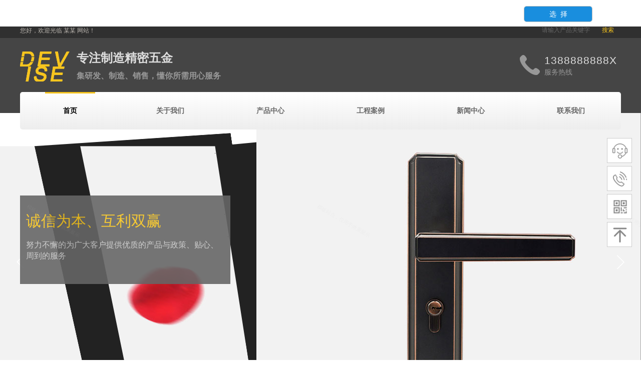

--- FILE ---
content_type: text/html; charset=utf-8
request_url: http://www.zw0311.net/index.php?id=9892&wm=all&_m=agreement&_a=tpl_iframe
body_size: 4170
content:
<!DOCTYPE html PUBLIC "-//W3C//DTD XHTML 1.0 Transitional//EN" "http://www.w3.org/TR/xhtml1/DTD/xhtml1-transitional.dtd">
<html xmlns="http://www.w3.org/1999/xhtml">
<head>
<meta http-equiv="Content-Type" content="text/html; charset=utf-8" />
<style type="text/css">

/*--阴影几种样式--*/
.wp-moudle-shadow-one,.wp-moudle-shadow-two,.wp-moudle-shadow-three,.wp-moudle-shadow-four{  behavior: url(../../../script/pie.htc); }
.wp-moudle-shadow-one{ -moz-box-shadow:1px  2px 12px 3px rgba(0,0,0,.4); -webkit-box-shadow:1px  2px  12px 3px  rgba(0,0,0,.4); box-shadow:1px  2px  12px 3px  rgba(0,0,0,.4);}
.wp-moudle-shadow-two{ -moz-box-shadow:1px 1px 12px 6px rgba(0,0,0,.4); -webkit-box-shadow:1px  1px  12px 6px  rgba(0,0,0,.4); box-shadow:1px  1px  12px 6px  rgba(0,0,0,.4);}
.wp-moudle-shadow-three{ -moz-box-shadow:5px  5px 12px 3px rgba(0,0,0,.4); -webkit-box-shadow:5px  5px  12px 3px  rgba(0,0,0,.4); box-shadow:5px  5px  12px 3px  rgba(0,0,0,.4);}
.wp-moudle-shadow-four{ -moz-box-shadow:-3px  3px 12px 3px rgba(0,0,0,.4); -webkit-box-shadow:-3px  3px  12px 3px  rgba(0,0,0,.4); box-shadow:-3px  3px  12px 3px  rgba(0,0,0,.4);}

/*--------遮罩层样式-----------*/
#wp-floatpanel_loading,#wp-floatpanel_overlay,#wp-confirmpnl_overlay,#wp-alertpnl_overlay,#wp-ajaxsend_loading {background-color:#000;left:0px;top:0px;filter:alpha(opacity=25);-moz-opacity:0.25;opacity:0.25;position:fixed;}
#wp-confirmpnl_overlay,#wp-alertpnl_overlay {filter:alpha(opacity=45);-moz-opacity:0.45;opacity:0.45;z-index:10000;}
#wp-template-install-overlay{filter:alpha(opacity=45);-moz-opacity:0.45;opacity:0.45;z-index:10001;background-color:#000;left:0px;top:0px;position:fixed;background-image: url(../images/loading.gif);background-position: center center;background-repeat: no-repeat;}
#wp-ajaxsend_loading {background-color:#5A5A5A;text-align:center;}
#wp-floatpanel_loading img,#wp-ajaxsend_loading img {position:absolute;left:45%;top:45%;}
/*--------遮罩层样式-----------*/
.artview_detail ol,.artview_detail ul,.artview_detail li,.wp-products-detail-desc ol,.wp-products-detail-desc ul,.wp-products-detail-desc li{list-style-type:disc; }
.artview_detail ul,.wp-products-detail-desc ul{  margin-left:28px; }
.artview_detail li,.wp-products-detail-desc li{ margin-left:14px; }
.navigation,.wp_subtop,.navigation ul li{behavior: url(../../../script/pie.htc);}

/*--------手机设备样式 2014/02/07-----------*/
.wp-mobile-device-mask,.wp-mobile-scrollbar,
.wp-mobile-device-premask,.wp-mobile-prescrollbar {visibility:hidden;position:absolute;top:39px;left:35.2%;z-index:510;}
.wp-mobile-device-mask,.wp-mobile-device-premask {width:30px;background-color:#FFF;z-index:8;}
.wp-mobile-scrollbar {background-color:#dcdcdc;-moz-border-radius:5px;-webkit-border-radius:5px;border-radius:5px;width:7px;}
.wp-mobile-device-premask,.wp-mobile-prescrollbar {top:0px;}
.wp-mobile-scrollbar > span.pane {position:relative;left:-1px;top:0;display:inline-block;background-color:#219aed;-moz-border-radius:5px;-webkit-border-radius:5px;border-radius:5px;height:20px;width:9px;}
.wp-mobile-prescrollbar > span.pane {position:relative;left:0;top:0;display:inline-block;background-color:#bdbdbd;-moz-border-radius:5px;-webkit-border-radius:5px;border-radius:5px;height:20px;width:6px;}
/*登录注册--*/
.floatlayerbg{ position:absolute;width:100%;height:100%;top:0px;left:0px;background: #151515;filter: alpha(opacity=82);-moz-opacity: 0.82;opacity: 0.82; z-index:1000;}
.iframebox{ position:absolute; top:0; height:0px; z-index:5;width:300px;margin:0 auto;background:rgba(255, 255, 255, 0.9)!important;filter:Alpha(opacity=90); background:#fff;border-radius:10px;-moz-border-radius:10px;-weblik-border-radius:10px; height:500px;background:#ededed\0;filter:Alpha(opacity=100)\0;}
.iframebox iframe{ position:relative; }
.iframebox .loading{position:absolute; width:100%; height:100%;z-index:100}
.iframebox .loading img{ width:16px; height:16px;position:absolute;left:50%;top:50%; margin-left:-16px; margin-top:-16px; z-index:101}
.closebtn{ position: absolute; display:none;width: 38px; height: 38px;background: #3f3f40;    background: #000;
left: 50%;top: 50%;}
.closebtn a{ 
filter: alpha(opacity=100);-moz-opacity: 1;opacity: 1;display: block;  width: 38px; height: 38px;background: url(template/default/images/popclose.png) no-repeat center center; transition: all 0.4s; -webkit-transition: all 0.4s;-ms-transition: all 0.4s-moz-transition: all 0.4s;}
.closebtn a:hover {transform: rotate(180deg);-webkit-transform: rotate(180deg);-ms-transform: rotate(180deg);-moz-transform: rotate(180deg);}
</style>

					
						
<link href="http://static.51hostonline.com/template/default/css/admincp.css?v=15535046" rel="stylesheet" type="text/css" />
<link href="http://static.51hostonline.com/script/colorpicker.css?v=14741720" rel="stylesheet" type="text/css" />
<link href="http://static.51hostonline.com/template/default/css/zh_CN.css?v=14491370" rel="stylesheet" type="text/css" />
<link href="http://static.51hostonline.com/script/dialog.css?v=14448712" rel="stylesheet" type="text/css" />
<link href="http://static.51hostonline.com/script/tabs.css?v=14448712" rel="stylesheet" type="text/css" />
<script type="text/javascript" language="javascript" src="http://static.51hostonline.com/script/jquery-1.6.4.js?v=14741720"></script>
<script type="text/javascript" language="javascript" src="http://static.51hostonline.com/script/jquery.custom.js?v=14448712"></script>
<script type="text/javascript" language="javascript" src="http://static.51hostonline.com/script/lab.js?v=14659594"></script>
<script type="text/javascript" language="javascript" src="http://static.51hostonline.com/script/wopop_all.js?v=14741720"></script>
<script type="text/javascript" language="javascript" src="http://static.51hostonline.com/script//datepicker/custom_dialog.js?v=14741720"></script>
<script type="text/javascript" language="javascript" src="http://static.51hostonline.com/script/jquery.simplemodal.js?v=14564746"></script>
	<script type="text/javascript" language="javascript">

    	//js版本url生成函数
		var webmodel = {};
	function parseToURL(module,action,anotherparams){
		webmodel = {};
		var defaultparams = {"_m": module,"_a": action};
	
		var urlparams=$.extend({}, anotherparams, defaultparams, webmodel);
		var paramstr=$.param(urlparams);
		return "/index.php?"+paramstr;
	}
	
	function getImageProcessType(){
		     return 1;
	}
	
	function parseToAdminURL(module,action,anotherparams){
		var defaultparams={'_m':module,'_a':action,'domain':'test134679',"SessionID":''}
		var urlparams=$.extend({}, anotherparams, defaultparams, webmodel);
		var paramstr=$.param(urlparams);
		return "http://www.zw0311.net/admin/index.php?"+paramstr;
	}
	function getSiteCurLang(){return 'zh_CN';}
	function getPreviewSiteCurLang(){return 'zh_CN';}

	function relativeToAbsoluteURL(relativeurl,nostatic){
		
		if(nostatic=='1'){
			return "http://www.zw0311.net/"+relativeurl;
		}else{
			return "http://static.51hostonline.com/"+relativeurl;
		}
	}
	
	function getSystemCurrentDomain(){return 'test134679';}
	function getWebSiteType(){return 'pc';}
	function getSystemSession(){return '';}
	// IE9以下浏览器禁止编辑手机站 2014/04/28
		if($.browser.msie && ($.browser.version < 7)){
					location.href = parseToURL("wp_frontpage","browser");
			}
	//-->
	</script>
<script>
$(document).ready(function(){
	$('#tpl_choose').click(function(event){
		//var tag = $(this).attr("id").replace("site",'');
		//var rate = $("#rate").val();
		var url = "http://www.zw0311.net/index.php?tpl_id=9892&wm=all&_m=site&_a=full_info_from_tpl";
		event.preventDefault();
		$LAB
		.script()
		 .wait(function(){
			openWDialog(url,{
				title:'填写信息',
				overlay:'true',
				id:'site_info',
				width:'700',
				height:'550',
			});
		});
	
	})
})


</script>
</head>
<body>
<style>
*{margin:0;padding:0; }
html, body, div, h1, h2, h3, h4, h5, h6, ul, ol, dl, li, dt, dd, p, blockquote, pre, form, fieldset, table, th, td, span, input, textarea {margin:0;padding:0;}
body {  color:#7c7c7c; font-family:"Microsoft Yahei","微软雅黑",Arial,Helvetica,sans-serif;  font-size: 14px; overflow-x:hidden ; background:#fff; line-height:24px; }
li, ol { list-style:none; }
i, em, b { font-style:normal; font-weight:normal; }
a {  color: #fff; text-decoration: none; transition: 0.5s; -webkit-transition: 0.5s; -moz-transition: 0.5s;}
a:hover { cursor:pointer; text-decoration:none; color:#666;}
.clear { clear:both; line-height:0px; overflow:hidden; zoom:1; font-size:0px; content:'.'; }
img{ padding:0; margin:0; display:block;}
a img { border:none; }
h1, h2, h3, h4, h5, h6{ font-weight:normal; font-size:12px;}
.fl{float:left; display:inline;}
.fr {  display: inline; float: right;}
img , input{border:0; display:inline-block; outline:none;}
div{ display:block;}
.w-1300{ width:1300px; margin:0 auto; position:relative;}
    html,body{
	padding:0px;
	margin:0px;
	height:100%;
	overflow-y:hidden;

}
.showhead { height:53px; width:100%; background:#fff; position:fixed; left:0; top:0;}
.showhead h1{ margin:14px 0 0 0;}
.showhead_pri{ position:absolute; top:12px; right:75px; float:left;}
.showhead_pri_share{ margin-right:22px;}
.showhead_pri_share a{ width:31px; height:31px; float:left; display:block; background:#198ede; -moz-border-radius: 5px;-webkit-border-radius: 5px; border-radius:5px; float:left; margin-left:10px; }
.showhead_pri_share .a_t span{ background-position:-33px -52px;}
.showhead_pri_share a:hover{ background:#0e7dc9;}
.showhead_pri_jq{ height:30px; line-height:30px; border:1px solid #bdbdbd;  -moz-border-radius: 5px;-webkit-border-radius: 5px; border-radius:5px; overflow:hidden;}
.showhead_pri_jq p{ color:#000; padding-left:10px;}
.showhead_pri_jq p span{ color:#7d7d7d;}
.showhead_pri_jq p i{ padding:0 20px;}
.showhead_pri_jq a{ display:block; width:135px; height:30px; background:#198ede;-moz-border-radius: 4px;-webkit-border-radius: 4px; border-radius:4px; text-align:center;}
.showhead_pri_jq a:hover{ color:#fff; background:#0e7dc9}
.show_main{ margin-top:53px;}

/*模板页-开始*/
.ap4 {
    color: #313131;
    font-size: 14px;
    line-height: 24px;
    height: 24px; padding:10px 0;
    width: 300px;
    overflow: hidden;
}
.ap4 span.a1 { color:#198ede;
    margin-right: 10px; margin:0 8px; text-decoration:none;
}

	
/*pc模板详情页-开始*/

.ap4.at1{    color: #313131;
    font-size: 14px;
    line-height: 24px;
    height: 24px;
    padding: 2px 0 0 0;
    /* width: 601px; */
    overflow: hidden; width:inherit;
    float: left; padding-left:10px;}
	
	
	/*手机模板预览-开始*/
	
.ap4.mba{ padding:2px 0;}
.ap4.mba span{ color:#ff4500;}

.ap4 span.a2 {
    color: #ff4500;
    margin-right: 10px;
    margin: 0 8px;
    text-decoration: none;
}	
    
</style>
<div class="showhead">
  <div class="w-1300">
    <h1 class="fl"><a href="/"></a></h1>

    <div class="clear"></div>
  </div>
  <div class="showhead_pri">
    <div class="showhead_pri_share fl">
      <div class="clear"></div>
    </div>
	
    <div class="showhead_pri_jq fl">

    <a href="javascript:void(0);" target="_blank" class="fl" id="tpl_choose"><span>选&nbsp;&nbsp;择</span></a>

      <div class="clear"></div>
    </div>
		
    <div class="clear"></div>
  </div>
</div>

<div  style="height:100%;"class="show_main">
<!--IE height:99.5%; oth:93%-->
    <iframe attr="rameb" src="https://hardware-1169090.view.websiteonline.cn?getpcpicture=1&tkn=aff781f68eaa4fa0217ff31da9a1f783cc89f4d7377448e8219193ce54f7ce77"  id="c-c-iframe" name="c-c-iframe" height="95%" width="100%"  frameborder="0" style="background-color:#FFFFFF;overflow:auto;margin-top:-7px;+margin-top:40px; margin-bottom:5px;"></iframe>
 
</div>	
	
	</body>
</html>

--- FILE ---
content_type: text/html; charset=utf-8
request_url: https://hardware-1169090.view.websiteonline.cn/?getpcpicture=1&tkn=aff781f68eaa4fa0217ff31da9a1f783cc89f4d7377448e8219193ce54f7ce77
body_size: 38307
content:
<!DOCTYPE html PUBLIC "-//W3C//DTD XHTML 1.0 Transitional//EN" "http://www.w3.org/TR/xhtml1/DTD/xhtml1-transitional.dtd">
<html xmlns="http://www.w3.org/1999/xhtml" lang="zh-Hans" >
	<head>
		<meta http-equiv="X-UA-Compatible" content="IE=Edge,chrome=1" />
	<meta name="viewport" content="width=1200" />	<meta http-equiv="Content-Type" content="text/html; charset=utf-8" />
		<meta name="format-detection" content="telephone=no" />
	     <meta http-equiv="Cache-Control" content="no-transform"/> 
     <meta http-equiv="Cache-Control" content="no-siteapp"/>
	<title>您的网站名称</title>
	<meta name="keywords"  content="网站关键字" />
	<meta name="description" content="网站描述" />
    
                
		<meta property="og:image" content="https://static.websiteonline.cn/website/template/default/images/favicon.ico">
		<link rel="shortcut icon" href="https://static.websiteonline.cn/website/template/default/images/favicon.ico" type="image/x-icon" />
	<link rel="Bookmark" href="https://static.websiteonline.cn/website/template/default/images/favicon.ico" />
		

		<link href="https://static.websiteonline.cn/website/template/default/css/default.css?v=17534100" rel="stylesheet" type="text/css" />
<link href="https://hardware-1169090.view.websiteonline.cn/template/default/css/font/font.css?v=15750090" rel="stylesheet" type="text/css" />
<link href="https://hardware-1169090.view.websiteonline.cn/template/default/css/wpassword/iconfont.css?v=17496248" rel="stylesheet" type="text/css" />
<link href="https://static.websiteonline.cn/website/plugin/sitesearch/css/sitesearch.css?v=16861948" rel="stylesheet" type="text/css" />
<link href="https://static.websiteonline.cn/website/plugin/title/css/title.css?v=17083134" rel="stylesheet" type="text/css" />
<link href="https://static.websiteonline.cn/website/plugin/media/css/media.css?v=14077216" rel="stylesheet" type="text/css" />
<link href="https://static.websiteonline.cn/website/plugin/unslider/css/unslider.css?v=16086236" rel="stylesheet" type="text/css" />
<link href="https://static.websiteonline.cn/website/plugin/sidebar/css/sidebar.css?v=16860282" rel="stylesheet" type="text/css" />
<link href="https://static.websiteonline.cn/website/plugin/product_category/css/product_category.css?v=14937940" rel="stylesheet" type="text/css" />
<link href="https://static.websiteonline.cn/website/plugin/graphic/css/graphic.css?v=14077216" rel="stylesheet" type="text/css" />
<style type="text/css">#scroll_container_bg{background:no-repeat top left;}
#canvas{background:#ffffff no-repeat top left;}
#scroll_container{font-family:微软雅黑,Arial;font-size:14px;color:#434343;font-weight:normal;font-style:normal;line-height:15px;}
#scroll_container h1,#scroll_container h2,#scroll_container h3,#scroll_container h4,#scroll_container h5,#scroll_container h6{font-family:微软雅黑,Arial;font-size:14px;font-weight:normal;font-style:normal;}
#scroll_container h1{font-family:微软雅黑,;font-size:14px;font-weight:normal;font-style:normal;}
#scroll_container h2{font-family:微软雅黑,;font-size:14px;font-weight:normal;font-style:normal;}
#scroll_container h3{font-family:微软雅黑,;font-size:14px;font-weight:normal;font-style:normal;}
#scroll_container h4{font-family:微软雅黑,;font-size:14px;font-weight:normal;font-style:normal;}
#scroll_container h5{font-family:微软雅黑,;font-size:14px;font-weight:normal;font-style:normal;}
#scroll_container h6{font-family:微软雅黑,;font-size:14px;font-weight:normal;font-style:normal;}
.scroll_contain a:link{font-family:微软雅黑,Arial;font-size:14px;font-weight:normal;font-style:normal;}
#scroll_container a:visited{font-weight:normal;font-style:normal;}
#scroll_container a:hover{color:#f7c51e;font-weight:normal;font-style:normal;}
.prop_rotate_angle sup,.prop_rotate_angle .posblk-deg{font-size:11px; color:#CDCDCD; font-weight:normal; font-style:normal; }ins#qiao-wrap{height:0;} #qiao-wrap{display:block;}
</style> 
</head>
<body  >
<input type="hidden" value="2" name="_user_level_val" />
								<script type="text/javascript" language="javascript" src="https://static.websiteonline.cn/website/script/??libsjq.js,jquery.custom.js,jquery.lazyload.js,jquery.rotateutility.js,lab.js,wopop_all.js,jquery.cookie.js,jquery.simplemodal.js,fullcollumn.js,objectFitPolyfill.min.js,ierotate.js,effects/velocity.js,effects/velocity.ui.js,effects/effects.js,fullpagescroll.js,common.js,heightAdapt.js?v=17573096"></script>
<script type="text/javascript" language="javascript" src="https://static.websiteonline.cn/website/plugin/??sitesearch/js/init.js,media/js/init.js,new_navigation/js/overall.js,new_navigation/styles/hs6/init.js,unslider/js/init.js,shapes/js/init.js,timeline/themes/horizontal/h1/init.js,buttons/js/init.js,article_list/js/init.js?v=17636160"></script>
	<script type="text/javascript" language="javascript">
    			var webmodel = {};
	        
    wp_pages_global_func($.extend({
        'isedit': '0',
        'islogin': '0',
        'domain': 'hardware-1169090',
        'p_rooturl': 'https://hardware-1169090.view.websiteonline.cn',
        'static_rooturl': 'https://static.websiteonline.cn/website',
        'interface_locale': "zh_CN",
        'dev_mode': "0",
        'getsession': ''
    }, {"phpsessionid":"","punyurl":"https:\/\/hardware-1169090.view.websiteonline.cn","curr_locale":"zh_CN","mscript_name":"","converted":false}));
    
	</script>

<link href="https://hardware-1169090.view.websiteonline.cn/01600cdc20340ddaa9bc8fd26ec7d830.cssx" rel="stylesheet" /><div id="page_set_css">
</div><input type="hidden" id="page_id" name="page_id" value="1" rpid="1">
<div id="scroll_container" class="scroll_contain" style="">
	    	<div id="scroll_container_bg" style="has_sitebg:0;background-repeat:repeat;background-attachment:scroll;">&nbsp;</div>
<script>
initScrollcontainerHeight();	
</script>
     <div id="overflow_canvas_container">        <div id="canvas" style=" margin: 0 auto;width:1200px;has_pagebg:0;background-repeat:repeat;background-attachment:scroll;height:4990px">
    <div id="layer58E661846C0CB7DF5B8CA7ABA9D46D70" class="full_column"   style="width:1200px;position:absolute;top:0px;height:30px;z-index:107;">
    <div class="full_width " style="position:absolute;height:30px;background-color:#303030;">		
    </div>
			<div class="full_content" style="width:1200px; position:absolute;left:0;top:0;margin-left: 0px;;height:30px;">
								<div id='layer2464834D2C78EE2EB9EDBA9DB081DA89' type='sitesearch'  class='cstlayer' style='left: 1036px; top: 2px; position: absolute; z-index: 100; width: 164px; height: 24px; '  mid=""  fatherid='layer58E661846C0CB7DF5B8CA7ABA9D46D70'    deg='0'><div class="wp-sitesearch_content" style="word-wrap: break-word; padding: 0px; border-color: transparent; border-width: 0px; width: 164px; height: 24px;">
	<div class="wp-sitesearch_container" skin="skin4" type="all" opn="0">
		<script type="text/javascript">
	
</script>

<div class="searchbox">
    <div style="display: flex;">
        <div class="ninputs">
            <input type="text" class="searchbox_txt" name="keywords" value="请输入产品关键字" ></div>
        <input type="hidden" name="searchcontent" value="product"/>
        <div class="sright"> <div class="searchbox_btn">搜索</div></div>
    </div>
    </div>


<script language="javascript">	

	var dom=$("#layer2464834D2C78EE2EB9EDBA9DB081DA89");
                var width_xz=0;
	if($.browser.msie && $.browser.version>=9){ width_xz=4;}
	dom.find('.searchbox_txt').css({'width':(dom.width()-width_xz-dom.find('.searchbox_btn').outerWidth(true))-10-2+'px'});
                //key hide show
        dom.find(".searchbox_txt").click(function () {
             if ($(this).val() == "请输入产品关键字") {
                 $(this).attr("value","");
             }
        });
        dom.find(".searchbox_txt").blur(function () {
            if ($(this).val() == "") {
                $(this).attr('value','请输入产品关键字')
            }
        });

        </script>
            <div class="searchtype" style='display:none;' >
			<input type="radio" name="c_layer2464834D2C78EE2EB9EDBA9DB081DA89" value="title"  class="catetype"/><span class="s_title">名称</span><input type="radio" name="c_layer2464834D2C78EE2EB9EDBA9DB081DA89" value="intro" class="catetype"/><span  class="s_description">描述</span><input type="radio" name="c_layer2464834D2C78EE2EB9EDBA9DB081DA89" value="content" class="catetype"/><span  class="s_content">内容</span>		</div>
	</div>

<script language="javascript">
var wp_productsearchcache = null;
$('body').data('wp_searchcache',wp_productsearchcache);
(function(){
var urldata = null;
var param={"layer_id":"layer2464834D2C78EE2EB9EDBA9DB081DA89","skin":"skin4","article_page":"-1","product_page":"-1","payknow_page":-1,"article_pageres":"-1","product_pageres":"-1","openArticleUrl":0,"openPayknowUrl":0,"search_type":0,"sswitch":1,"wordsplist":0,"openProductUrl":0,"search_listNum":"10","extend_content":{"mode":"skins","skin":"skin4","sshinput_txtcolor":"#666","sshinputborder_txtcolor":"transparent","sshinputborder_txtsize":"1","sshbtn_txtsize":"12","sshbtn_txtbold":"normal","sshbtn_txtcolor":"#f7c51e","sshbtnborder_txtcolor":"transparent","sshbtnborder_txtsize":"1","sshkeytop_txtsize":"4","ssheight_txtsize":"22","ssbtnheight_txtsize":"22","ssbtnwidth_txtsize":"50","sshbtn_bgcolor_txtcolor":"transparent","sshbtn_bgcolor_hover_txtcolor":"transparent","sshinput_txtfamily":"Microsoft YaHei","sshbtn_txtfamily":"Microsoft YaHei","sshkey_txtfamily":"Microsoft YaHei","sitesearchshow":"0","sshinput_txtsize":"12","sshkey_txtsize":"12","sshkeyword_txtsize":"12","sitesearchbuttext":"\u641c\u7d22","ssbeijing_txtcolor":"transparent","sshkey_txtcolor":"#dddddd","sshkey_hover_txtcolor":"#5A5A5A","sshinput_txtbold":"normal","sshkey_txtbold":"normal","sshinput_txttip":"\u8bf7\u8f93\u5165\u4ea7\u54c1\u5173\u952e\u5b57","sshbtn_bg_txtcolor":"https:\/\/static.websiteonline.cn\/designer\/plugin\/sitesearch\/styles\/skin5\/bg.jpg","sshbtn_bg_hover_txtcolor":"https:\/\/static.websiteonline.cn\/designer\/plugin\/sitesearch\/styles\/skin5\/bg0.jpg","sshbtn_bigbg_txtcolor":"https:\/\/static.websiteonline.cn\/designer\/plugin\/sitesearch\/styles\/skin6\/bg.jpg"},"sshdefalutshow":"0","langs":{"Search Pro":"\u4ea7\u54c1","Search Result":"\u641c\u7d22\u7ed3\u679c\u9875\u9762","Name":"\u540d\u79f0","Description":"\u63cf\u8ff0","Search Art":"\u6587\u7ae0","Search Title":"\u6807\u9898","Search Summary":"\u6458\u8981"},"editmode":0};
var $curlayer = $('#layer2464834D2C78EE2EB9EDBA9DB081DA89');
$curlayer.mod_property({"extend_content":{"mode":"skins","skin":"skin4","sshinput_txtcolor":"#666","sshinputborder_txtcolor":"transparent","sshinputborder_txtsize":"1","sshbtn_txtsize":"12","sshbtn_txtbold":"normal","sshbtn_txtcolor":"#f7c51e","sshbtnborder_txtcolor":"transparent","sshbtnborder_txtsize":"1","sshkeytop_txtsize":"4","ssheight_txtsize":"22","ssbtnheight_txtsize":"22","ssbtnwidth_txtsize":"50","sshbtn_bgcolor_txtcolor":"transparent","sshbtn_bgcolor_hover_txtcolor":"transparent","sshinput_txtfamily":"Microsoft YaHei","sshbtn_txtfamily":"Microsoft YaHei","sshkey_txtfamily":"Microsoft YaHei","sitesearchshow":"0","sshinput_txtsize":"12","sshkey_txtsize":"12","sshkeyword_txtsize":"12","sitesearchbuttext":"\u641c\u7d22","ssbeijing_txtcolor":"transparent","sshkey_txtcolor":"#dddddd","sshkey_hover_txtcolor":"#5A5A5A","sshinput_txtbold":"normal","sshkey_txtbold":"normal","sshinput_txttip":"\u8bf7\u8f93\u5165\u4ea7\u54c1\u5173\u952e\u5b57","sshbtn_bg_txtcolor":"https:\/\/static.websiteonline.cn\/designer\/plugin\/sitesearch\/styles\/skin5\/bg.jpg","sshbtn_bg_hover_txtcolor":"https:\/\/static.websiteonline.cn\/designer\/plugin\/sitesearch\/styles\/skin5\/bg0.jpg","sshbtn_bigbg_txtcolor":"https:\/\/static.websiteonline.cn\/designer\/plugin\/sitesearch\/styles\/skin6\/bg.jpg"}});
param['wp_productsearchcache']=wp_productsearchcache;

var searchFlag = 4;

layer_sitesearch_init_func(param,urldata,searchFlag);
})()
</script>
</div>
</div><script>				 $('#layer2464834D2C78EE2EB9EDBA9DB081DA89').triggerHandler('layer_ready');</script><div id='layer0AE5E6A09A93193264A7B8621E5912F1' type='title'  class='cstlayer' style='left: 0px; top: 7px; position: absolute; z-index: 103; width: 304px; height: 20px; '  mid=""  fatherid='layer58E661846C0CB7DF5B8CA7ABA9D46D70'    deg='0'><div class="wp-title_content" style="word-wrap: break-word; padding: 0px; border-color: transparent; border-width: 0px; height: 20px; width: 304px; display: block;"><span style="color: rgb(183, 178, 172); font-family: 微软雅黑;">您好，欢迎光临 某某 网站！</span></div>
<script type="text/javascript">
$(function(){
	$('.wp-title_content').each(function(){
		if($(this).find('div').attr('align')=='justify'){
			$(this).find('div').css({'text-justify':'inter-ideograph','text-align':'justify'});
		}
	})	
})
</script>

</div><script>				 $('#layer0AE5E6A09A93193264A7B8621E5912F1').triggerHandler('layer_ready');</script>                                
                                <div class="fullcontent_opacity" style="width: 100%;height: 100%;position: absolute;left: 0;right: 0;top: 0;display:none;"></div>
			</div>
</div>
<script>
        $(".content_copen").live('click',function(){
        $(this).closest(".full_column").hide();
    });
	var $fullwidth=$('#layer58E661846C0CB7DF5B8CA7ABA9D46D70 .full_width');
	$fullwidth.css({left:0-$('#canvas').offset().left+$('#scroll_container').offset().left-$('#scroll_container').scrollLeft()-$.parseInteger($('#canvas').css("borderLeftWidth")),width:$('#scroll_container_bg').width()});
	$(function () {
				var videoParams={"id":"layer58E661846C0CB7DF5B8CA7ABA9D46D70","bgauto":null,"ctauto":null,"bVideouse":null,"cVideouse":null,"bgvHeight":null,"bgvWidth":null};
		fullcolumn_bgvideo_init_func(videoParams);
                var bgHoverParams={"full":{"hover":null,"opacity":null,"bg":"#303030","id":"layer58E661846C0CB7DF5B8CA7ABA9D46D70","bgopacity":null,"zindextopcolorset":""},"full_con":{"hover":null,"opacity":null,"bg":null,"id":"layer58E661846C0CB7DF5B8CA7ABA9D46D70","bgopacity":null}};
		fullcolumn_HoverInit(bgHoverParams);
        });
</script>


<div id="layer245E86AB313ED37664520119136A3A50" class="full_column"   style="width:1200px;position:absolute;top:30px;height:150px;z-index:108;">
    <div class="full_width " style="position:absolute;height:150px;background-color:#454545;">		
    </div>
			<div class="full_content" style="width:1200px; position:absolute;left:0;top:0;margin-left: 0px;;height:150px;">
								<div id='layerEECBA609FAB28F9EA66B35D0CAE2B679' type='media'  class='cstlayer' style='left: 0px; top: 27px; position: absolute; z-index: 100; width: 101px; height: 60px; '  mid=""  fatherid='layer245E86AB313ED37664520119136A3A50'    deg='0'><script>
create_pc_media_set_pic('layerEECBA609FAB28F9EA66B35D0CAE2B679',false);
</script>
<div class="wp-media_content"  style="overflow: hidden; width: 101px; height: 60px;" type="0">
<div class="img_over"  style='overflow: hidden; border-color: transparent; border-width: 0px; position: relative; width: 101px; height: 60px;'>

<div class="imgloading" style="z-index:100;"> </div>
<img  id="wp-media-image_layerEECBA609FAB28F9EA66B35D0CAE2B679" onerror="set_thumb_layerEECBA609FAB28F9EA66B35D0CAE2B679(this);" onload="set_thumb_layerEECBA609FAB28F9EA66B35D0CAE2B679(this);" class="paragraph_image"  type="zoom" src="https://hardware-1169090-pic44.websiteonline.cn/upload/logo.png" style="width: 101px; height: 60px;;" />
</div>

</div>
<script>
(function(){
		layer_media_init_func('layerEECBA609FAB28F9EA66B35D0CAE2B679',{"isedit":false,"has_effects":false});
})()
</script>
</div><script>				 $('#layerEECBA609FAB28F9EA66B35D0CAE2B679').triggerHandler('layer_ready');</script><div id='layerC7ECF7A5A473E0F0069B4AAF6CD7A5A3' type='title'  class='cstlayer' style='left: 113px; top: 19px; position: absolute; z-index: 101; width: 313px; height: 70px; '  mid=""  fatherid='layer245E86AB313ED37664520119136A3A50'    deg='0'><div class="wp-title_content" style="word-wrap: break-word; padding: 0px; border-color: transparent; border-width: 0px; height: 70px; width: 313px; display: block;"><p><span style="font-size: 24px; color: rgb(221, 221, 221); line-height: 180%; font-family: 微软雅黑;"><strong>专注制造精密五金</strong></span></p><p><span style="font-size: 16px; color: rgb(152, 152, 152); line-height: 180%; font-family: 微软雅黑;"><strong>集研发、制造、销售，懂你所需用心服务</strong></span></p></div>

</div><script>				 $('#layerC7ECF7A5A473E0F0069B4AAF6CD7A5A3').triggerHandler('layer_ready');</script><div id='layerCAC7C1379E640D34C7674DC1D531707D' type='title'  class='cstlayer' style='left: 1047px; top: 30px; position: absolute; z-index: 105; width: 153px; height: 50px; '  mid=""  fatherid='layer245E86AB313ED37664520119136A3A50'    deg='0'><div class="wp-title_content" style="word-wrap: break-word; padding: 0px; border: 0px solid transparent; height: 50px; width: 153px; display: block; background-position: 0% 50%; background-repeat:no-repeat;"><p><span style="color: rgb(221, 221, 221); font-size: 21px; letter-spacing: 1px;">1388888888X</span></p><p><span style="color: rgb(152, 152, 152); font-size: 14px; font-family: 微软雅黑;">服务热线</span></p></div>

</div><script>				 $('#layerCAC7C1379E640D34C7674DC1D531707D').triggerHandler('layer_ready');</script><div id='layer95341B99E74A1B0D7B5E28048D37FEF7' type='media'  class='cstlayer' style='left: 998px; top: 34px; position: absolute; z-index: 102; width: 40px; height: 40px; '  mid=""  fatherid='layer245E86AB313ED37664520119136A3A50'    deg='0'><script>
create_pc_media_set_pic('layer95341B99E74A1B0D7B5E28048D37FEF7',false);
</script>
<div class="wp-media_content"  style="overflow: hidden; width: 40px; height: 40px;" type="0">
<div class="img_over"  style='overflow: hidden; border-color: transparent; border-width: 0px; position: relative; width: 40px; height: 40px;'>

<div class="imgloading" style="z-index:100;"> </div>
<img  id="wp-media-image_layer95341B99E74A1B0D7B5E28048D37FEF7" onerror="set_thumb_layer95341B99E74A1B0D7B5E28048D37FEF7(this);" onload="set_thumb_layer95341B99E74A1B0D7B5E28048D37FEF7(this);" class="paragraph_image"  type="zoom" src="https://hardware-1169090-pic44.websiteonline.cn/upload/tel.png" style="width: 40px; height: 40px;;" />
</div>

</div>
<script>
(function(){
		layer_media_init_func('layer95341B99E74A1B0D7B5E28048D37FEF7',{"isedit":false,"has_effects":false});
})()
</script>
</div><script>				 $('#layer95341B99E74A1B0D7B5E28048D37FEF7').triggerHandler('layer_ready');</script>                                
                                <div class="fullcontent_opacity" style="width: 100%;height: 100%;position: absolute;left: 0;right: 0;top: 0;display:none;"></div>
			</div>
</div>
<script>
        $(".content_copen").live('click',function(){
        $(this).closest(".full_column").hide();
    });
	var $fullwidth=$('#layer245E86AB313ED37664520119136A3A50 .full_width');
	$fullwidth.css({left:0-$('#canvas').offset().left+$('#scroll_container').offset().left-$('#scroll_container').scrollLeft()-$.parseInteger($('#canvas').css("borderLeftWidth")),width:$('#scroll_container_bg').width()});
	$(function () {
				var videoParams={"id":"layer245E86AB313ED37664520119136A3A50","bgauto":null,"ctauto":null,"bVideouse":null,"cVideouse":null,"bgvHeight":null,"bgvWidth":null};
		fullcolumn_bgvideo_init_func(videoParams);
                var bgHoverParams={"full":{"hover":null,"opacity":null,"bg":"#454545","id":"layer245E86AB313ED37664520119136A3A50","bgopacity":null,"zindextopcolorset":""},"full_con":{"hover":null,"opacity":null,"bg":null,"id":"layer245E86AB313ED37664520119136A3A50","bgopacity":null}};
		fullcolumn_HoverInit(bgHoverParams);
        });
</script>


<div id='layer685404BBB082BFCBF5F5A55309E18D4F' type='box'  class='cstlayer' style='left: 0px; top: 110px; position: absolute; z-index: 106; width: 1200px; height: 75px; '  mid=""   infixed='1'   deg='0'><div class="wp-box_content drop_box" style="word-wrap: break-word; padding: 0px; border: 0px solid transparent; height: 75px; width: 1200px; background-color: transparent;">
        
</div>
</div><script>				 $('#layer685404BBB082BFCBF5F5A55309E18D4F').triggerHandler('layer_ready');</script><div id='layer69D0C6F9B9C8DD241FF31DA96B022A79' type='new_navigation'  class='cstlayer' style='left: 0px; top: 138px; position: absolute; z-index: 109; width: 1200px; height: 75px; '  mid=""    deg='0'><div class="wp-new_navigation_content" style="border: 0px solid transparent; width: 1200px; padding: 0px; display: block; overflow: visible; height: auto;;display:block;overflow:hidden;height:0px;" type="0">
<script type="text/javascript"> 
		
	</script>
<div skin="hs6" class="nav1 menu_hs6" ishorizon="1" colorstyle="darkorange" direction="0" more="更多" moreshow="1" morecolor="darkorange" hover="1" hover_scr="0" submethod="0" umenu="0" dmenu="0" sethomeurl="https://hardware-1169090.view.websiteonline.cn/page1" smcenter="0">
		<ul id="nav_layer69D0C6F9B9C8DD241FF31DA96B022A79" class="navigation"  style="width:auto;"  >
		<li style="z-index:2;"  class="wp_subtop"  pid="1" ><a  class="  "  href="https://hardware-1169090.view.websiteonline.cn">首页</a></li><li style="z-index:2;"  class="wp_subtop"  pid="5" ><a  class="  "  href="https://hardware-1169090.view.websiteonline.cn/page5">关于我们</a></li><li style="z-index:2;"  class="wp_subtop"  pid="3" ><a  class="  "  href="https://hardware-1169090.view.websiteonline.cn/page3">产品中心</a></li><li style="z-index:2;"  class="wp_subtop"  pid="6" ><a  class="  "  href="https://hardware-1169090.view.websiteonline.cn/page6">工程案例</a></li><li style="z-index:2;"  class="wp_subtop"  pid="7" ><a  class="  "  href="https://hardware-1169090.view.websiteonline.cn/page7">新闻中心</a></li><li style="z-index:2;"  class="wp_subtop"  pid="8" ><a  class="  "  href="https://hardware-1169090.view.websiteonline.cn/page8">联系我们</a></li>	</ul>
</div>

<script type="text/javascript"> 
				$("#layer69D0C6F9B9C8DD241FF31DA96B022A79").data("datasty_", '@charset "utf-8";  #nav_layer69D0C6F9B9C8DD241FF31DA96B022A79,#nav_layer69D0C6F9B9C8DD241FF31DA96B022A79 ul,#nav_layer69D0C6F9B9C8DD241FF31DA96B022A79 li{list-style-type:none; margin:0px; padding:0px; border:thin none;}  #nav_layer69D0C6F9B9C8DD241FF31DA96B022A79 { position:relative;padding-left:20px;background-image:url(https://static.websiteonline.cn/website/plugin/new_navigation/styles/hs6/menu6_bg.jpg);background-repeat:repeat;background-position:top left;background-color:transparent;height:42px;-moz-border-radius:5px; -webkit-border-radius:5px; border-radius:5px;behavior: url(script/pie.htc);}  #nav_layer69D0C6F9B9C8DD241FF31DA96B022A79 li.wp_subtop{padding-left:5px;padding-right:5px;text-align:center;height:42px;line-height:42px;position: relative; float:left; width:120px; padding-bottom:0px;background-image:url(https://static.websiteonline.cn/website/plugin/new_navigation/styles/hs6/menu6_line.jpg);background-color:transparent;background-repeat:no-repeat;background-position:top right;}  #nav_layer69D0C6F9B9C8DD241FF31DA96B022A79 li.wp_subtop:hover{height:42px;line-height:42px;width:120px;text-align:center;background-image:url(https://static.websiteonline.cn/website/plugin/new_navigation/styles/hs6/menu6_hover.jpg);background-repeat:repeat-x;background-color:transparent;background-position:top left;}  #nav_layer69D0C6F9B9C8DD241FF31DA96B022A79 li.wp_subtop>a{white-space:nowrap;font-style:normal;font-weight:normal;font-family:arial;font-size:12px;display:block; padding:0px; color:#ffffff; text-align:center; text-decoration: none;overflow:hidden;}  #nav_layer69D0C6F9B9C8DD241FF31DA96B022A79 li.wp_subtop>a:hover{color:#fff; text-decoration: none;font-size:12px;font-style:normal;font-weight:normal;font-family:arial;color:#ffffff;text-align:center;}  #nav_layer69D0C6F9B9C8DD241FF31DA96B022A79 ul {position:absolute;left:0px;display:none; background-color:transparent;margin-left:0px;}  #nav_layer69D0C6F9B9C8DD241FF31DA96B022A79 ul li {padding-left:5px;padding-right:5px;text-align:center;position:relative; float: left;padding-bottom:0px;background-image:none;background-color:#fc6701;height:25px;line-height:25px;background-position:top left;background-repeat:repeat;}  #nav_layer69D0C6F9B9C8DD241FF31DA96B022A79 ul li:hover{text-align:center;background-image:none; background-color:#dc3200;width:120px;height:25px;line-height:25px;background-position:top left;background-repeat:repeat;}  #nav_layer69D0C6F9B9C8DD241FF31DA96B022A79 ul li a {text-align:center;color:#fff;font-size:12px;font-family:arial;font-style:normal;font-weight:normal;white-space:nowrap;display:block;}  #nav_layer69D0C6F9B9C8DD241FF31DA96B022A79 ul li a:hover{ color:#fff;font-size:12px;font-family:arial;text-align:center;font-style:normal;font-weight:normal;}  #nav_layer69D0C6F9B9C8DD241FF31DA96B022A79 ul ul {position: absolute; margin-left: 120px; margin-top: -25px;display: none; }');
		$("#layer69D0C6F9B9C8DD241FF31DA96B022A79").data("datastys_", '#nav_layer69D0C6F9B9C8DD241FF31DA96B022A79{background-image:url("https://hardware-1169090-pic44.websiteonline.cn/upload/navbg.png");} #nav_layer69D0C6F9B9C8DD241FF31DA96B022A79{height:75px;} #nav_layer69D0C6F9B9C8DD241FF31DA96B022A79 li.wp_subtop{line-height:75px;} #nav_layer69D0C6F9B9C8DD241FF31DA96B022A79 li.wp_subtop{height:75px;} #nav_layer69D0C6F9B9C8DD241FF31DA96B022A79 li.wp_subtop:hover{line-height:75px;} #nav_layer69D0C6F9B9C8DD241FF31DA96B022A79 li.wp_subtop:hover{height:75px;} #nav_layer69D0C6F9B9C8DD241FF31DA96B022A79 li.wp_subtop{background-image:url(https://static.websiteonline.cn/website/plugin/new_navigation/view/images/png_bg.png);} #nav_layer69D0C6F9B9C8DD241FF31DA96B022A79 li.wp_subtop{background-color:transparent;}   #nav_layer69D0C6F9B9C8DD241FF31DA96B022A79 li.wp_subtop>a{font-size:14px;} #nav_layer69D0C6F9B9C8DD241FF31DA96B022A79 li.wp_subtop>a{font-family:Microsoft YaHei;} #nav_layer69D0C6F9B9C8DD241FF31DA96B022A79 li.wp_subtop>a:hover{font-size:14px;}   #nav_layer69D0C6F9B9C8DD241FF31DA96B022A79 li.wp_subtop>a:hover{font-family:Microsoft YaHei;} #nav_layer69D0C6F9B9C8DD241FF31DA96B022A79 li.wp_subtop>a:hover{font-weight:bold;} #nav_layer69D0C6F9B9C8DD241FF31DA96B022A79 li.wp_subtop>a{font-weight:bold;} #nav_layer69D0C6F9B9C8DD241FF31DA96B022A79 li.wp_subtop>a:hover{color:#000000;}                                  #nav_layer69D0C6F9B9C8DD241FF31DA96B022A79 li.wp_subtop{width:190px;}    #nav_layer69D0C6F9B9C8DD241FF31DA96B022A79 li.wp_subtop:hover{width:190px;}  #nav_layer69D0C6F9B9C8DD241FF31DA96B022A79 li.wp_subtop:hover{background-position:top center;}    #nav_layer69D0C6F9B9C8DD241FF31DA96B022A79 li.wp_subtop:hover{background-color:transparent;} #nav_layer69D0C6F9B9C8DD241FF31DA96B022A79 li.wp_subtop:hover{background-image:url("https://hardware-1169090-pic44.websiteonline.cn/upload/navbgon.png");} #nav_layer69D0C6F9B9C8DD241FF31DA96B022A79 li.wp_subtop:hover{background-repeat:no-repeat;} #nav_layer69D0C6F9B9C8DD241FF31DA96B022A79 li.wp_subtop>a{color:#666666;}                     #nav_layer69D0C6F9B9C8DD241FF31DA96B022A79 ul li{height:46px;}                       #nav_layer69D0C6F9B9C8DD241FF31DA96B022A79 ul li{line-height:46px;}                     #nav_layer69D0C6F9B9C8DD241FF31DA96B022A79 ul li:hover{line-height:46px;}                       #nav_layer69D0C6F9B9C8DD241FF31DA96B022A79 ul li:hover{height:46px;}  #nav_layer69D0C6F9B9C8DD241FF31DA96B022A79 ul li a:hover{font-family:Microsoft YaHei;} #nav_layer69D0C6F9B9C8DD241FF31DA96B022A79 ul li{background:none;} #nav_layer69D0C6F9B9C8DD241FF31DA96B022A79 ul li{background-color:#ffd501;} #nav_layer69D0C6F9B9C8DD241FF31DA96B022A79 ul li a{font-size:14px;} #nav_layer69D0C6F9B9C8DD241FF31DA96B022A79 ul li a{color:#000000;} #nav_layer69D0C6F9B9C8DD241FF31DA96B022A79 ul li a{font-family:Microsoft YaHei;}  #nav_layer69D0C6F9B9C8DD241FF31DA96B022A79 ul li a:hover{font-size:14px;}   #nav_layer69D0C6F9B9C8DD241FF31DA96B022A79 ul li:hover{background-color:#f1c232;} #nav_layer69D0C6F9B9C8DD241FF31DA96B022A79 ul li a:hover{color:#000000;}');
	
		</script>

<script type="text/javascript">
function wp_get_navstyle(layer_id,key){
		var navStyle = $.trim($("#"+layer_id).data(key));
		return navStyle;	
	
}	
richtxt('layer69D0C6F9B9C8DD241FF31DA96B022A79');
</script><script type="text/javascript">
layer_new_navigation_hs6_func({"isedit":false,"layer_id":"layer69D0C6F9B9C8DD241FF31DA96B022A79","menustyle":"hs6"});

</script><div class="navigation_more" data-more="darkorange" data-typeval="0" data-menudata="&quot;&quot;"></div>
</div>
<script type="text/javascript">
 $(function(){
	layer_new_navigation_content_func({"isedit":false,"layer_id":"layer69D0C6F9B9C8DD241FF31DA96B022A79","menustyle":"hs6","addopts":{"padding-left":"0"}});
});
</script>

</div><script>				 $('#layer69D0C6F9B9C8DD241FF31DA96B022A79').triggerHandler('layer_ready');</script><div id='layerEC5C3B7088AE3DC27ECEC790A7052F0E' type='unslider'  class='cstlayer' style='left: 0px; top: 178px; position: absolute; z-index: 105; width: 1200px; height: 600px; '  mid=""    deg='0'><style>
#layerEC5C3B7088AE3DC27ECEC790A7052F0Ehtml5zoo-1{
	margin:0 auto;
}
</style>
<div id="layerEC5C3B7088AE3DC27ECEC790A7052F0E_content" class="wp-unslider_content" style="overflow: hidden; border: none; left: -206px; width: 1613px; height: 600px; position: absolute;">
<script type="text/javascript">
	 
</script>

<!-- loop star -->
<div id="layerEC5C3B7088AE3DC27ECEC790A7052F0Ehtml5zoo-1">
    <ul class="html5zoo-slides" style="display:none;">
  
        <li><img alt="" src="https://hardware-1169090-pic44.websiteonline.cn/upload/banner01_o42m.jpg" class="html5lightbox" /></a></li>
  
        <li><img alt="" src="https://hardware-1169090-pic44.websiteonline.cn/upload/banner02.jpg" class="html5lightbox" /></a></li>
    </ul>
</div>
<!-- loop end -->

<script language="javascript">
(function(){
		var layerparams={"layerid":"layerEC5C3B7088AE3DC27ECEC790A7052F0E","pstyle":"none","plborder_size":null,"interval":3000,"autoplays":"true","title_size":40,"title_family":"SimSun","title_color":"#fff","easing":"all","show_title":"1","show_nav":"1","navigation_style":"01","navbg_hover_color":"#f7c51e","nav_margin_bottom_size":"15","nav_arrow":"1","arrow_left":"template\/default\/images\/left_arrow.png","arrow_right":"template\/default\/images\/right_arrow.png","nav_margin_left_size":"25","nav_margin_right_size":"25","skin":"02","default_show":"1","hover_show":"0","pauseonmouseover":"1","nav_arrow_w_size":"32","nav_arrow_h_size":"32","iconstyle":"01","nav_height_size":"2","wsize":null,"editMode":false,"unslideradapt":null};
	layer_unslider_init_func(layerparams);
})()  
</script>
</div>
</div><script>				 $('#layerEC5C3B7088AE3DC27ECEC790A7052F0E').triggerHandler('layer_ready');</script><div id='layerC3167A5FB2170FA96A52221A78CE51FA' type='box'  class='cstlayer' style='left: 0px; top: 345px; position: absolute; z-index: 106; width: 420px; height: 177px; '  mid=""    deg='0'><div class="wp-box_content drop_box" style="word-wrap: break-word; padding: 0px; border: 0px solid transparent; height: 177px; width: 420px; opacity: 0.9; background-color: rgb(102, 102, 102); background-position: 0% 0%;filter:alpha(opacity=90);-moz-opacity:0.9;-khtml-opacity:0.9;opacity:0.9;">
    <div id='layer6E984F0B5D1E823CCA771EBF51F8B017' type='title'  class='cstlayer' style='left: 12px; top: 30px; position: absolute; z-index: 157; width: 396px; height: 127px; '  mid=""  fatherid='layerC3167A5FB2170FA96A52221A78CE51FA'    deg='0'><div class="wp-title_content" style="word-wrap: break-word; padding: 0px; border-color: transparent; border-width: 0px; height: 127px; width: 396px; display: block;"><p><font color="#f7c51e" face="微软雅黑"><span style="font-size: 30px; line-height: 42px;">诚信为本、互利双赢</span></font></p><p style="color: rgb(90, 90, 90); font-family: Arial, 宋体, Helvetica, sans-serif, Verdana; font-size: 12px; font-style: normal; font-variant: normal; font-weight: normal; line-height: 140%;"><br></p><p style="color: rgb(90, 90, 90); font-family: Arial, 宋体, Helvetica, sans-serif, Verdana; font-size: 12px; font-style: normal; font-variant: normal; font-weight: normal; line-height: 140%;"><font color="#cccccc" face="微软雅黑"><span style="font-size: 16px; line-height: 22.3999996185303px;">努力不懈的为广大客户提供优质的产品与政策、贴心、周到的服务</span></font></p></div>

</div><script>				 $('#layer6E984F0B5D1E823CCA771EBF51F8B017').triggerHandler('layer_ready');</script>    
</div>
</div><script>				 $('#layerC3167A5FB2170FA96A52221A78CE51FA').triggerHandler('layer_ready');</script><div id='layer174DA03A54FF35934FEB86E18D40DF65' type='sidebar'  class='cstlayer' style='left: 868px; top: 590px; position: absolute; z-index: 110; width: 330px; height: 210px; '  mid=""    deg='0'><div class="wp-sidebar_content" style="overflow: hidden; border-color: transparent; border-width: 0px; width: 330px; height: 210px;;visibility:hidden">
<!--start-->
<link href="https://static.websiteonline.cn/website/plugin/sidebar/css/sidebar02.css?t=1" rel="stylesheet" type="text/css" />
<script type="text/javascript">
	
</script>

<script type="text/javascript">
$(function(){
        var celancount= $('.wpsidebar02').length;
	if(!celancount) $('<div class="wpsidebar-fkf wpsidebar02"><ul class="fkf"><li class="fkf-item"><img src="https://static.websiteonline.cn/website/plugin/sidebar/images/fkf-3.png"><img class="hover" src="https://static.websiteonline.cn/website/plugin/sidebar/images/fkf-33.png"><div class="fkf-item-right"><div class="fkf-item-right-content"><img class="arrow" src="https://static.websiteonline.cn/website/plugin/sidebar/images/arrow-r.png"><div class="fkf-item-right-content-top"><img src="https://static.websiteonline.cn/website/plugin/sidebar/images/fkf-3.png"><h2>某某在线客服</h2><p>服务时间9:00 - 24:00</p></div><div class="fkf-item-right-content-bottom"><p>选择下列客服进行沟通：</p><ul><li class="content-bottom-item"><a href="tencent://message?uin=123456&site=qq&Menu=yes" class="qq skin02B" target="_blank"><img src="https://static.websiteonline.cn/website/plugin/sidebar/images/fkfqq.png"><span>售前咨询</span></a></li><li class="content-bottom-item"><a href="tencent://message?uin=123456&site=qq&Menu=yes" class="qq skin02B" target="_blank"><img src="https://static.websiteonline.cn/website/plugin/sidebar/images/fkfqq.png"><span>技术咨询</span></a></li><li class="content-bottom-item"><a href="tencent://message?uin=123456&site=qq&Menu=yes" class="qq skin02B" target="_blank"><img src="https://static.websiteonline.cn/website/plugin/sidebar/images/fkfqq.png"><span>售后咨询</span></a></li></ul></div></div></div></li><li class="fkf-item"><img src="https://static.websiteonline.cn/website/plugin/sidebar/images/fkf-4.png"><img class="hover" src="https://static.websiteonline.cn/website/plugin/sidebar/images/fkf-44.png"><div class="fkf-item-right"><div class="fkf-item-right-content right-content-tele"><img class="arrow" src="https://static.websiteonline.cn/website/plugin/sidebar/images/arrow-r.png"><div class="fkf-item-right-content-top" ><img src="https://static.websiteonline.cn/website/plugin/sidebar/images/fkf-4.png" ><h2>400-000-0000</h2><p>24小时咨询热线</p></div></div></div></li><li class="fkf-item"><img src="https://static.websiteonline.cn/website/plugin/sidebar/images/fkf-7.png"><img class="hover" src="https://static.websiteonline.cn/website/plugin/sidebar/images/fkf-77.png"><div class="fkf-item-right fkf-item-right-ewm"><div class="right-content-ewm"><img class="arrow" src="https://static.websiteonline.cn/website/plugin/sidebar/images/arrow-r.png"><div class="ewm"><div><img src="https://static.websiteonline.cn/designer/plugin/sidebar/images/m_view_qr_h.jpg"></div><p>手机扫一扫</p></div></div></div></li><li class="fkf-item sgotop"><img src="https://static.websiteonline.cn/website/plugin/sidebar/images/fkf-8.png"><img class="hover" src="https://static.websiteonline.cn/website/plugin/sidebar/images/fkf-88.png"></li></ul></div>').appendTo('body'); 	function autoImg(type){}
	        //showjs
            $('.wpsidebar02 li.smember img.hover').click(function () {
		sidebar_cart_colse();
                if(2>3){
                    wp_shoppingCart_1(parseToURL('wp_user_manage','user_manage'),{title:'',width:1000,height:560});
                    return false;
                }
		$LAB.script("https://static.websiteonline.cn/website/script/datepicker/custom_dialog.js").wait(function(){
			show_custom_panel(parseToURL('userlogin','login_dialog'),{
				title:'登录',overlay:true,id:'wp_sidebar_dialog_login'
			});
		});
    });
    function remove_login(){
		$('#wp_sidebar_dialog_login,#wp-floatpanel_overlay').remove();
    };
    function kf_close(){
				$('.wp_celan_detailcontent,.rm_bz,.rm_kf').stop().animate({ 'right': '-291px' }, 300);
		$('.wp_celan_content').find('.s_arrow').css("display","none");
		$('.wp_celan_content').find('p.p3').css("background", "none");
    };
    function sidebar_cart_colse(){
		$('#shopping_cart-items,#wp-floatpanel_overlay').remove();
    };
    //左侧参数
    $.sidebar_aleft = '';
    $.sidebar_pathimg = 'https://static.websiteonline.cn/website/plugin/sidebar/images/';
    $.sidebar_menuclolr = '#ff6600';
    $.sidebar_linkstr = $.parseJSON('{"help":{"linkurl":"","target":""},"message":{"linkurl":"","target":""}}');
});
</script>
<script src="https://static.websiteonline.cn/website/plugin/sidebar/js/rightmenu.js?1a" type="text/javascript"></script>

<!--右侧菜单end-->
<!--end-->
</div>
<script language="javascript">
(function(window){
           $('#layer174DA03A54FF35934FEB86E18D40DF65').hide();
        if(!window.wp_shoppingCart_1){
          function wp_shoppingCart_1(load_url,option){
                $LAB
                .script("https://static.websiteonline.cn/website/script/usermanagepc/usermanage.js")
                .wait(function(){
                      wp_openManageDialog(load_url,option);
                 });
          }
          window.wp_shoppingCart_1 = wp_shoppingCart_1;
     }
})(window);
</script></div><script>				 $('#layer174DA03A54FF35934FEB86E18D40DF65').triggerHandler('layer_ready');</script><div id="layerC44AA0C26E678E7C93188B06483BE296" class="full_column"   style="width:1200px;position:absolute;top:778px;height:773px;z-index:107;">
    <div class="full_width " style="position:absolute;height:773px;background-color:#cdcdcd;">		
    </div>
			<div class="full_content" style="width:1200px; position:absolute;left:0;top:0;margin-left: 0px;;height:773px;">
								<div id='layer14360B4657745E0B6EE602FDE759D217' type='product_category'  class='cstlayer' style='left: 0px; top: 180px; position: absolute; z-index: 145; width: 258px; height: 395px; '  mid=""  fatherid='layerC44AA0C26E678E7C93188B06483BE296'    deg='0'><script type="text/javascript">

function wp_showdefaultHoverCss(layer_id){
	var layertype=$('#'+layer_id).attr('type');
	if(layertype && window['wp_showdefaultHoverCss_'+layertype]){
		return window['wp_showdefaultHoverCss_'+layertype](layer_id);
	}
	return false;
}

function wp_showdefaultHoverCss_product_category(layer_id)
{
	var plugin_name=$("#"+layer_id).attr('type');
	var hover=$("#"+layer_id).find('.nav1').attr('hover');
	var skinname=$("#"+layer_id).find('.nav1').attr('skin');
    var hover_set = $("#"+layer_id).find('.nav1').attr('hover_set');
    var pro_cateid = $("#"+layer_id).find('.nav1').attr('pro_cateid');
	if(skinname=='vertical_vs10_1'){
		return;
	}
    if(hover!=1){
        return;
    }
    if(hover == 1 && hover_set == 2 && !pro_cateid){
        return;
    }

	wp_getdefaultHoverCss(layer_id);
	var n=0;
	
	if(plugin_name=='new_navigation'){
		var page_id=$("#page_id").val();
                var rootpid=$("#page_id").attr("rpid")*1;
	}else{
		var page_id=$('#'+layer_id+'').find(".default_pid").html();
		if(page_id==0 || page_id.length==0){
			page_id=$('#nav_'+layer_id+'').children('li:first').attr('pid');	
		}
	}
 
	$('#nav_'+layer_id+'').children('li').each(function(){
		var type_pid=$(this).attr('pid');		
		if(type_pid==page_id){
			$(this).addClass("lihover").children('a').addClass("ahover");
 
		}else if(type_pid==rootpid){
                    $(this).addClass("lihover").children('a').addClass("ahover");
 
           }
 
		if(window.location.href == $(this).find("a").attr("href") || window.location.href == $(this).find("a").attr("href")+"&brd=1"){  $(this).addClass("lihover").children('a').addClass("ahover"); }
		n++;
	});
	
	if(!$('#nav_'+layer_id+'').children('li.lihover').length){
		$('#nav_'+layer_id+' ul').children('li').each(function(){
			var lochref=window.location.href.replace(/^https?:/,'').replace(/&brd=1$/,'');
			var subahref= $(this).find('a').attr("href").replace(/^https?:/,'').replace(/&brd=1$/,'');
			if(lochref == subahref || lochref ==subahref+"&brd=1"){ 
				$(this).parents(".wp_subtop").addClass("lihover").children('a').addClass("ahover"); 
				return;
			}
		})
	}
 
	if(hover==1){        
		if($('#nav_'+layer_id+'').children('li').children('a.ahover').length<1){
			$('#nav_'+layer_id+'').children('li:first').addClass("lihover").children('a').addClass("ahover");
		} 	 
	}
}
var wp_showdefaultHoverCss_layer14360B4657745E0B6EE602FDE759D217=wp_showdefaultHoverCss;
function wp_addMoreButton(layer_id){
	var layertype=$('#'+layer_id).attr('type');
	if(layertype && window['wp_addMoreButton_'+layertype]){
		return window['wp_addMoreButton_'+layertype](layer_id);
	}
	return false;
}
function wp_addMoreButton_product_category(layer_id)
{
	var firstLiTop = 0;
	var hasMore = false;
	$('#nav_'+layer_id).children('li.wp_subtop').each(function(i){
		if(i == 0) {firstLiTop = $(this).offset().top;return true;}	
		if($(this).offset().top > firstLiTop)
		{
			$('#'+layer_id).data('hasMore','yes');//配置逻辑获取
			var more = $.trim($('#'+layer_id).children('.wp-product_category_content').children('.nav1').attr('more'));
			var doms = $(this).prev().prev().nextAll().clone();
			var objA = $(this).prev().children('a');
			if(objA.children('span').length > 0) objA.children('span').html(more);
			else objA.html(more);

			if(objA.hasClass('sub'))
			{
				objA.next('ul').empty();
				doms.appendTo(objA.next('ul'));
			}
			else
			{
				objA.after('<ul></ul>');
				doms.appendTo(objA.next('ul'));
				objA.addClass('sub');
			}
				
			$(this).prev().nextAll().remove();
			objA.next('ul').children('li').removeClass('wp_subtop');
			hasMore = true;

			objA.attr('href','javascript:void(0);');
			
			//点击"更多"弹出全站导航
			if($("#"+layer_id).find('.nav1').attr('moreshow') == 1)
			{
				objA.click(function (e){
					$('#'+layer_id).find('#basic-modal-content_'+layer_id).modal({
						containerId:'wp-product_category-simplemodal-container_'+layer_id,
						zIndex:9999,
						close:false,
						onOpen:function(dialog){
							dialog.overlay.fadeIn('slow', function(){
								dialog.container.slideDown('slow',function(){
									dialog.data.fadeIn('slow','swing',function(){
										$('.wp_menus').not('.wp_thirdmenu0').each(function(){
											var left = $(this).parent().parent().children('a').eq(0).outerWidth()+5;
											$(this).css({position:'relative',left:left+'px'});
										});
									});
								});
							});
						},
						onClose:function(dialog){
							dialog.data.fadeOut('slow',function (){
								dialog.container.slideUp('slow', function () {
									dialog.overlay.fadeOut('slow', function () {
										$.modal.close();
									});
								});
							});
						}
					});
					return false;
				});
			}
			return false;
		}
	});
	if(!hasMore) $('#'+layer_id).data('hasMore','no');
	wp_showdefaultHoverCss(layer_id);
}

//编辑模式水平拖动动态刷新修改More按钮
function wp_updateMoreButton(layer_id)
{
	var $layer = $('#'+layer_id);
	var $nav1 = $layer.children('.wp-product_category_content').children('.nav1');
	var tmp_css = $.trim($("#datastys_"+layer_id).text());
	var tmp_cssa = $.trim($("#datasty_"+layer_id).text());
	$.post(parseToURL("product_category","refreshNavigator",{menustyle:$.trim($nav1.attr('skin')),saveCss:'yes',page_id:$("#page_id").val(),blockid:layer_id,typeval:$.trim($layer.find(".wp-product_category_content").attr('type')),colorstyle:$.trim($nav1.attr('colorstyle')),direction:$.trim($nav1.attr('direction')),more:$.trim($nav1.attr('more')),hover:$.trim($nav1.attr('hover')),moreshow:$.trim($nav1.attr('moreshow')),morecolor:$.trim($nav1.attr('morecolor'))}),function(data){
		$layer.find('.wp-product_category_content').html(data);
		$("#datastys_"+layer_id).text(tmp_css);
 					
		var setcss=$("#page_set_css").html();
		setcss=setcss.replace(/<style>/i,'').replace(/<\/style>/i,'');
		var reg=new RegExp("(.*)([/][/*]"+layer_id+"[/*][/])(.*)([/][/*]"+layer_id+"[/*][/])(.*)","gmi");
		var url=setcss;
		var rep=url.replace(reg,"$1 $5");
		var tempcss=rep + " /*"+ layer_id +"*/ "+tmp_cssa+" "+tmp_css+" /*"+ layer_id +"*/ ";
		tempcss = tempcss.replace(/[\r\n]/g, " ").replace(/\s+/g, " "); 
		$("#page_set_css").html('<style> '+tempcss+ '</style>');
	});
	wp_showdefaultHoverCss(layer_id);
}


function wp_removeLoading(layer_id)
{
	
	var $nav1 = $('#'+layer_id).find(".nav1");
	var ishorizon=$nav1.attr("ishorizon");
	if(ishorizon=='1'){
		$("#"+layer_id).find('.wp-new_navigation_content').css({height:'auto',overflow:'hidden'});
	}else{
		$("#"+layer_id).find('.wp-new_navigation_content').css({width:'auto',overflow:'hidden'});
	}
	// 修复IE浏览器部分版本导航无法显示问题 2013/12/26
 
	var temptimer = setTimeout(function(){
		$("#"+layer_id).find('.wp-new_navigation_content').css("overflow", 'visible');
		clearTimeout(temptimer);
	}, 50);
}
</script><div class="wp-product_category_content"  style="border-color: transparent; border-width: 0px; width: 258px; height: 395px;">
<script type="text/javascript"> 
	
		 
</script>
<div class="wp-product_category_skin4" data-hover="0">
	<DIV class="sortPosition">
    <DIV class="sortIndex brd_top brd_left brd_right brd_bottom  level_li2" downlist="over">
    <DIV  class="widgets_box">
    <DIV class="sortBody">
	     			   <DIV class="downlistBox"><DIV class="downlistBar first level_li2"><DL>
				 <DT>
					 <a  href="https://hardware-1169090.view.websiteonline.cn/page3?product_category=7" class="first_level_category first_level_category_c" style="display:inline-block;" data-cid="7">智能门锁</a>
					  <div style="float:right;margin-right:10px;background:url(https://static.websiteonline.cn/website/plugin/product_category/styles2/skin4/icon.png) no-repeat 0 48%;width:7px;" class="first_level_category"></div>
			      </DT></DL></div></div>			   <DIV class="downlistBox"><DIV class="downlistBar  level_li2"><DL>
				 <DT>
					 <a  href="https://hardware-1169090.view.websiteonline.cn/page3?product_category=1" class="first_level_category first_level_category_c" style="display:inline-block;" data-cid="1">建筑装饰五金</a>
					  <div style="float:right;margin-right:10px;background:url(https://static.websiteonline.cn/website/plugin/product_category/styles2/skin4/icon.png) no-repeat 0 48%;width:7px;" class="first_level_category"></div>
			      </DT></DL></div></div>			   <DIV class="downlistBox"><DIV class="downlistBar  level_li2"><DL>
				 <DT>
					 <a  href="https://hardware-1169090.view.websiteonline.cn/page3?product_category=2" class="first_level_category first_level_category_c" style="display:inline-block;" data-cid="2">机械五金件</a>
					  <div style="float:right;margin-right:10px;background:url(https://static.websiteonline.cn/website/plugin/product_category/styles2/skin4/icon.png) no-repeat 0 48%;width:7px;" class="first_level_category"></div>
			      </DT></DL></div></div>			   <DIV class="downlistBox"><DIV class="downlistBar  level_li2"><DL>
				 <DT>
					 <a  href="https://hardware-1169090.view.websiteonline.cn/page3?product_category=3" class="first_level_category first_level_category_c" style="display:inline-block;" data-cid="3">手动工具</a>
					  <div style="float:right;margin-right:10px;background:url(https://static.websiteonline.cn/website/plugin/product_category/styles2/skin4/icon.png) no-repeat 0 48%;width:7px;" class="first_level_category"></div>
			      </DT></DL></div></div>			   <DIV class="downlistBox"><DIV class="downlistBar  level_li2"><DL>
				 <DT>
					 <a  href="https://hardware-1169090.view.websiteonline.cn/page3?product_category=4" class="first_level_category first_level_category_c" style="display:inline-block;" data-cid="4">电动工具</a>
					  <div style="float:right;margin-right:10px;background:url(https://static.websiteonline.cn/website/plugin/product_category/styles2/skin4/icon.png) no-repeat 0 48%;width:7px;" class="first_level_category"></div>
			      </DT></DL></div></div>			   <DIV class="downlistBox"><DIV class="downlistBar  level_li2"><DL>
				 <DT>
					 <a  href="https://hardware-1169090.view.websiteonline.cn/page3?product_category=5" class="first_level_category first_level_category_c" style="display:inline-block;" data-cid="5">五金配附件</a>
					  <div style="float:right;margin-right:10px;background:url(https://static.websiteonline.cn/website/plugin/product_category/styles2/skin4/icon.png) no-repeat 0 48%;width:7px;" class="first_level_category"></div>
			      </DT></DL></div></div>			   <DIV class="downlistBox"><DIV class="downlistBar last level_li2"><DL>
				 <DT>
					 <a  href="https://hardware-1169090.view.websiteonline.cn/page3?product_category=6" class="first_level_category first_level_category_c" style="display:inline-block;" data-cid="6">其他五金</a>
					  <div style="float:right;margin-right:10px;background:url(https://static.websiteonline.cn/website/plugin/product_category/styles2/skin4/icon.png) no-repeat 0 48%;width:7px;" class="first_level_category"></div>
			      </DT></DL></div></div>     </div>
	</div>
	</div>
	</div>
</div>
<script>
$(function(){
	var layer=$('#layer14360B4657745E0B6EE602FDE759D217');
	var minus=16;
	layer.find('.downlistBox').hover(function(){
		var self=$(this);
		var nextsort=self.find('.downlist');
		if(nextsort.length){
			var curwidth=layer.find('.wp-product_category_content').width();
			self.css('width',(curwidth-minus));
			self.find('.downlistBar').css('width',(curwidth-minus-10));
			var barheight=self.find('.downlistBar').outerHeight();
			nextsort.css('margin-left',(curwidth-minus-1)+'px');
			if(self.find('.downlistBar').is('.first')){
				nextsort.css('margin-top',(0-barheight)+'px');
			}else{
				nextsort.css('margin-top',(0-barheight-1)+'px');
			}
			self.prev('.downlistBox').find('.downlistBar').css('border-bottom-width','0px');
			var classname='brd_left brd_bottom brd_top';
			if(self.prev('.downlistBox').length) classname='brd_left brd_top brd_bottom';
			self.find('.downlistBar').addClass('hover').addClass(classname);nextsort.css('display','block').css('min-height',(barheight)+'px');
		}
	},function(){
		var self=$(this);
		var nextsort=self.find('.downlist');
		if(nextsort.length){
			self.find('.downlistBar').removeClass('hover').removeClass('brd_left brd_top brd_bottom');nextsort.css('display','none');
			self.prev('.downlistBox').find('.downlistBar').css('border-bottom-width','1px');
		}
	})
	
	var curwidth=layer.find('.wp-product_category_content').width();
	layer.find('.wp-product_category_content .wp-product_category_skin4 .sortBody .downlistBox').css('width',(curwidth-minus));
	layer.find('.wp-product_category_content .wp-product_category_skin4 .sortBody .downlistBar').css('width',(curwidth-minus-10));

    // 悬停样式
    var skinHover = '0';
    if(skinHover == 1){
        var layerId = 'layer14360B4657745E0B6EE602FDE759D217';
                var selectedIds = '';
        selectedIds = JSON.parse(selectedIds);
        // 一级分类默认样式
        var firDefaultStyle = '';
        firDefaultStyle = JSON.parse(firDefaultStyle);
        // 一级分类悬停样式
        var firHoverStyle = '';
        firHoverStyle = JSON.parse(firHoverStyle);
        // 二级分类默认样式
        var secDefaultStyle = '';
        secDefaultStyle = JSON.parse(secDefaultStyle);
        // 二级分类悬停样式
        var secHoverStyle = '';
        secHoverStyle = JSON.parse(secHoverStyle);
        // 三级分类默认样式
        var thirDefaultStyle = '';
        thirDefaultStyle = JSON.parse(thirDefaultStyle);
        // 三级分类悬停样式
        var thirHoverStyle = '';
        thirHoverStyle = JSON.parse(thirHoverStyle);

        var defSkin1Obj = {
            'color': firDefaultStyle[0],
            'font-weight':firDefaultStyle[1],
            'font-style':firDefaultStyle[2],
            'text-decoration':firDefaultStyle[3]
        };

        var hoverSkin1Obj = {
            'color': firHoverStyle[0],
            'font-weight':firHoverStyle[1],
            'font-style':firHoverStyle[2],
            'text-decoration':firHoverStyle[3]
        };

        var defSkin2Obj = {
            'color': secDefaultStyle[0],
            'font-weight': secDefaultStyle[1],
            'font-style': secDefaultStyle[2],
            'text-decoration': secDefaultStyle[3]
        };

        var hoverSkin2Obj = {
            'color': secHoverStyle[0],
            'font-weight': secHoverStyle[1],
            'font-style': secHoverStyle[2],
            'text-decoration': secHoverStyle[3]
        };

        var defSkin3Obj = {
            'color': thirDefaultStyle[0],
            'font-weight': thirDefaultStyle[1],
            'font-style': thirDefaultStyle[2],
            'text-decoration': thirDefaultStyle[3]
        };

        var hoverSkin3Obj = {
            'color': thirHoverStyle[0],
            'font-weight': thirHoverStyle[1],
            'font-style': thirHoverStyle[2],
            'text-decoration': thirHoverStyle[3]
        };

        var len = selectedIds.length;
        if(len > 0){
            var firParam = selectedIds[0];
            var secParam = '';
            $('#'+layerId).find("a.first_level_category_c[data-cid = '"+firParam+"']").css(hoverSkin1Obj);
            if(len == 2){
                secParam = selectedIds[1];
                $('#'+layerId).find("a.second_level_category_c[data-cid = '"+secParam+"']").css(hoverSkin2Obj);
            } else if(len == 3){
                secParam = selectedIds[1];
                var thirParam = selectedIds[2];
                $('#'+layerId).find("a.second_level_category_c[data-cid = '"+secParam+"']").css(hoverSkin2Obj);
                $('#'+layerId).find("a.third_level_category_c[data-cid = '"+thirParam+"']").css(hoverSkin3Obj);
            }
        }else{
            $('#'+layerId).find("a.first_level_category_c:first").css(hoverSkin1Obj);
        }

        // 处理一级分类
        $('#'+layerId).find("a.first_level_category_c").hover(function () {
            $('#'+layerId).find("a.first_level_category_c").css(defSkin1Obj);
            $(this).css(hoverSkin1Obj);
        },function () {
            $('#'+layerId).find("a.first_level_category_c").css(defSkin1Obj);
            if(len > 0){
                $('#'+layerId).find("a.first_level_category_c[data-cid = '"+firParam+"']").css(hoverSkin1Obj);
            }else{
                $('#'+layerId).find("a.first_level_category_c:first").css(hoverSkin1Obj);
            }
        });

        // 处理二级分类
        $('#'+layerId).find("a.second_level_category_c").hover(function () {
            $('#'+layerId).find("a.second_level_category_c").css(defSkin2Obj);
            $(this).css(hoverSkin2Obj);
        },function () {
            $('#'+layerId).find("a.second_level_category_c").css(defSkin2Obj);
            $('#'+layerId).find("a.second_level_category_c[data-cid = '"+secParam+"']").css(hoverSkin2Obj);
        });

        // 处理三级分类
        $('#'+layerId).find("a.third_level_category_c").hover(function () {
            $('#'+layerId).find("a.third_level_category_c").css(defSkin3Obj);
            $(this).css(hoverSkin3Obj);
        },function () {
            $('#'+layerId).find("a.third_level_category_c").css(defSkin3Obj);
            $('#'+layerId).find("a.third_level_category_c[data-cid = '"+thirParam+"']").css(hoverSkin3Obj);
        });
    }
});
</script>
 

</div>

	

<script>
	$(function(){
		var options=$.extend({},{"userstyle":{"skin":"skin4","styles":{"first_level_category":{"text-align":"left","text-decoration":"none","font-style":"normal","font-size":"16","font-family":"Microsoft YaHei","color":"#646464","font-weight":"bold","height":"37","padding-left":"0","padding-right":"0"},"category_split_line":{"font-size":"10","font-family":"SimSun","color":"#E9E9E9","font-weight":"normal","height":"20"},"second_level_category":false,"second_level_category_h":{"height":"24","padding-left":"0","padding-right":"0"},"second_level_category_font":{"text-align":"left","text-decoration":"none","font-style":"normal","font-size":"14","font-family":"Microsoft YaHei","color":"#1B81C4","font-weight":"normal"},"first_category_color":false,"second_level_category_c":{"color:hover":"#F15433","font-weight:hover":"normal","font-style:hover":"normal","text-decoration:hover":"none"},"level_li2":{"background-color":"#ffffff","background-image":"none","background-position":"top left","background-repeat":"repeat"},"brd_all":{"border-all-color":"transparent"},"third_level_category":{"font-size":"12","font-family":"Microsoft YaHei","color":"#666666","font-weight":"normal","font-style":"normal","text-decoration":"none"},"third_level_category_h":{"height":"22"},"first_level_category_c":{"color:hover":"#f7c51e","font-weight:hover":"bold","font-style:hover":"normal","text-decoration:hover":"none"},"third_level_category_c":{"color:hover":"#F15433"},"second_level_category2":{"font-size":"14","font-family":"Microsoft YaHei","color":"#F15433","font-weight":"bold","height":"22","width":"370"}}},"pcids":"7,1,2,3,4,5,6","showtype":"mhover","link":"3","openNewWindow":"0","version":"0","oldparam":{"userstyle":{"skin":"skin4","styles":{"first_level_category":{"text-align":"left","text-decoration":"none","font-style":"normal","font-size":"16","font-family":"Microsoft YaHei","color":"#646464","font-weight":"bold","height":"37","padding-left":"0","padding-right":"0"},"category_split_line":{"font-size":"10","font-family":"SimSun","color":"#E9E9E9","font-weight":"normal","height":"20"},"second_level_category":"false","second_level_category_h":{"height":"24","padding-left":"0","padding-right":"0"},"second_level_category_font":{"text-align":"left","text-decoration":"none","font-style":"normal","font-size":"14","font-family":"Microsoft YaHei","color":"#1B81C4","font-weight":"normal"},"first_category_color":"false","second_level_category_c":{"color:hover":"#F15433","font-weight:hover":"normal","font-style:hover":"normal","text-decoration:hover":"none"},"level_li2":{"background-color":"#ffffff","background-image":"none","background-position":"top left","background-repeat":"repeat"},"brd_all":{"border-all-color":"transparent"},"third_level_category":{"font-size":"12","font-family":"Microsoft YaHei","color":"#666666","font-weight":"normal"},"third_level_category_h":{"height":"22"},"first_level_category_c":{"color:hover":"#f7c51e","font-weight:hover":"bold","font-style:hover":"normal","text-decoration:hover":"none"},"third_level_category_c":{"color:hover":"#F15433"},"second_level_category2":{"font-size":"14","font-family":"Microsoft YaHei","color":"#F15433","font-weight":"bold","height":"22","width":"370"}}},"pcids":"7,1,2,3,4,5,6","showtype":"mhover","link":"3","openNewWindow":"0","version":"0","oldparam":{"userstyle":{"skin":"skin4","styles":{"first_level_category":{"text-align":"left","text-decoration":"none","font-style":"normal","font-size":"16","font-family":"Microsoft YaHei","color":"#646464","font-weight":"bold","height":"37","padding-left":"0","padding-right":"0"},"category_split_line":{"font-size":"10","font-family":"SimSun","color":"#E9E9E9","font-weight":"normal","height":"20"},"second_level_category":"false","second_level_category_h":{"height":"24","padding-left":"0","padding-right":"0"},"second_level_category_font":{"text-align":"left","text-decoration":"none","font-style":"normal","font-size":"14","font-family":"Microsoft YaHei","color":"#1B81C4","font-weight":"normal"},"first_category_color":"false","second_level_category_c":{"color:hover":"#F15433","font-weight:hover":"normal","font-style:hover":"normal","text-decoration:hover":"none"},"level_li2":{"background-color":"#ffffff","background-image":"none","background-position":"top left","background-repeat":"repeat"},"brd_all":{"border-all-color":"transparent"},"third_level_category":{"font-size":"12","font-family":"Microsoft YaHei","color":"#666666","font-weight":"normal"},"third_level_category_h":{"height":"22"},"first_level_category_c":{"color:hover":"#f7c51e","font-weight:hover":"bold","font-style:hover":"normal","text-decoration:hover":"none"},"third_level_category_c":{"color:hover":"#F15433"},"second_level_category2":{"font-size":"14","font-family":"Microsoft YaHei","color":"#F15433","font-weight":"bold","height":"22","width":"370"}}},"pcids":"7,1,2,3,4,5,6","showtype":"mhover","link":"","openNewWindow":"0","version":"0","oldparam":{"userstyle":{"skin":"skin4","styles":{"first_level_category":{"text-align":"left","text-decoration":"none","font-style":"normal","font-size":"16","font-family":"Microsoft YaHei","color":"#646464","font-weight":"bold","height":"37","padding-left":"0","padding-right":"0"},"category_split_line":{"font-size":"10","font-family":"SimSun","color":"#E9E9E9","font-weight":"normal","height":"20"},"second_level_category":"false","second_level_category_h":{"height":"24","padding-left":"0","padding-right":"0"},"second_level_category_font":{"text-align":"left","text-decoration":"none","font-style":"normal","font-size":"14","font-family":"Microsoft YaHei","color":"#1B81C4","font-weight":"normal"},"first_category_color":"false","second_level_category_c":{"color:hover":"#F15433","font-weight:hover":"normal","font-style:hover":"normal","text-decoration:hover":"none"},"level_li2":{"background-color":"#ffffff","background-image":"none","background-position":"top left","background-repeat":"repeat"},"brd_all":{"border-all-color":"transparent"},"third_level_category":{"font-size":"12","font-family":"Microsoft YaHei","color":"#666666","font-weight":"normal"},"third_level_category_h":{"height":"22"},"first_level_category_c":{"color:hover":"#f7c51e","font-weight:hover":"bold","font-style:hover":"normal","text-decoration:hover":"none"},"third_level_category_c":{"color:hover":"#F15433"},"second_level_category2":{"font-size":"14","font-family":"Microsoft YaHei","color":"#F15433","font-weight":"bold","height":"22","width":"370"}}},"pcids":"7,1,2,3,4,5,6","showtype":"mhover","link":"","openNewWindow":"0","version":"0","oldparam":{"userstyle":{"skin":"skin4","styles":{"first_level_category":{"text-align":"left","text-decoration":"none","font-style":"normal","font-size":"16","font-family":"Microsoft YaHei","color":"#646464","font-weight":"bold","height":"37","padding-left":"0","padding-right":"0"},"category_split_line":{"font-size":"10","font-family":"SimSun","color":"#E9E9E9","font-weight":"normal","height":"20"},"second_level_category":"false","second_level_category_h":{"height":"24","padding-left":"0","padding-right":"0"},"second_level_category_font":{"text-align":"left","text-decoration":"none","font-style":"normal","font-size":"14","font-family":"Microsoft YaHei","color":"#1B81C4","font-weight":"normal"},"first_category_color":"false","second_level_category_c":{"color:hover":"#F15433","font-weight:hover":"normal","font-style:hover":"normal","text-decoration:hover":"none"},"level_li2":{"background-color":"#ffffff","background-image":"none","background-position":"top left","background-repeat":"repeat"},"brd_all":{"border-all-color":"transparent"},"third_level_category":{"font-size":"12","font-family":"Microsoft YaHei","color":"#666666","font-weight":"normal"},"third_level_category_h":{"height":"22"},"first_level_category_c":{"color:hover":"#f7c51e","font-weight:hover":"bold","font-style:hover":"normal","text-decoration:hover":"none"},"third_level_category_c":{"color:hover":"#F15433"},"second_level_category2":{"font-size":"14","font-family":"Microsoft YaHei","color":"#F15433","font-weight":"bold","height":"22","width":"370"}}},"pcids":"7,1,2,3,4,5,6","showtype":"mhover","link":"","openNewWindow":"0","version":"0","oldparam":{"userstyle":{"skin":"skin4","styles":{"first_level_category":{"text-align":"left","text-decoration":"none","font-style":"normal","font-size":"16","font-family":"Microsoft YaHei","color":"#646464","font-weight":"bold","height":"37","padding-left":"0","padding-right":"0"},"category_split_line":{"font-size":"10","font-family":"SimSun","color":"#E9E9E9","font-weight":"normal","height":"20"},"second_level_category":"false","second_level_category_h":{"height":"24","padding-left":"0","padding-right":"0"},"second_level_category_font":{"text-align":"left","text-decoration":"none","font-style":"normal","font-size":"14","font-family":"Microsoft YaHei","color":"#1B81C4","font-weight":"normal"},"first_category_color":"false","second_level_category_c":{"color:hover":"#F15433","font-weight:hover":"normal","font-style:hover":"normal","text-decoration:hover":"none"},"level_li2":{"background-color":"#ffffff","background-image":"none","background-position":"top left","background-repeat":"repeat"},"brd_all":{"border-all-color":"transparent"},"third_level_category":{"font-size":"12","font-family":"Microsoft YaHei","color":"#666666","font-weight":"normal"},"third_level_category_h":{"height":"22"},"first_level_category_c":{"color:hover":"#f7c51e","font-weight:hover":"bold","font-style:hover":"normal","text-decoration:hover":"none"},"third_level_category_c":{"color:hover":"#F15433"},"second_level_category2":{"font-size":"14","font-family":"Microsoft YaHei","color":"#F15433","font-weight":"bold","height":"22","width":"370"}}},"pcids":"7,1,2,3,4,5,6","showtype":"mhover","link":"","openNewWindow":"0","version":"0","oldparam":{"userstyle":{"skin":"skin4","styles":{"first_level_category":{"text-align":"left","text-decoration":"none","font-style":"normal","font-size":"16","font-family":"Microsoft YaHei","color":"#646464","font-weight":"bold","height":"37","padding-left":"0","padding-right":"0"},"category_split_line":{"font-size":"10","font-family":"SimSun","color":"#E9E9E9","font-weight":"normal","height":"20"},"second_level_category":"false","second_level_category_h":{"height":"24","padding-left":"0","padding-right":"0"},"second_level_category_font":{"text-align":"left","text-decoration":"none","font-style":"normal","font-size":"14","font-family":"Microsoft YaHei","color":"#1B81C4","font-weight":"normal"},"first_category_color":"false","second_level_category_c":{"color:hover":"#F15433","font-weight:hover":"normal","font-style:hover":"normal","text-decoration:hover":"none"},"level_li2":{"background-color":"#ffffff","background-image":"none","background-position":"top left","background-repeat":"repeat"},"brd_all":{"border-all-color":"transparent"},"third_level_category":{"font-size":"12","font-family":"Microsoft YaHei","color":"#666666","font-weight":"normal"},"third_level_category_h":{"height":"22"},"first_level_category_c":{"color:hover":"#f7c51e","font-weight:hover":"bold","font-style:hover":"normal","text-decoration:hover":"none"},"third_level_category_c":{"color:hover":"#F15433"},"second_level_category2":{"font-size":"14","font-family":"Microsoft YaHei","color":"#F15433","font-weight":"bold","height":"22","width":"370"}}},"pcids":"7,1,2,3,4,5,6","showtype":"mhover","link":"","openNewWindow":"0","version":"0","oldparam":{"userstyle":{"skin":"skin4","styles":{"first_level_category":{"text-align":"left","text-decoration":"none","font-style":"normal","font-size":"16","font-family":"Microsoft YaHei","color":"#646464","font-weight":"bold","height":"37","padding-left":"0","padding-right":"0"},"category_split_line":{"font-size":"10","font-family":"SimSun","color":"#E9E9E9","font-weight":"normal","height":"20"},"second_level_category":"false","second_level_category_h":{"height":"24","padding-left":"0","padding-right":"0"},"second_level_category_font":{"text-align":"left","text-decoration":"none","font-style":"normal","font-size":"14","font-family":"Microsoft YaHei","color":"#1B81C4","font-weight":"normal"},"first_category_color":"false","second_level_category_c":{"color:hover":"#F15433","font-weight:hover":"normal","font-style:hover":"normal","text-decoration:hover":"none"},"level_li2":{"background-color":"#ffffff","background-image":"none","background-position":"top left","background-repeat":"repeat"},"brd_all":{"border-all-color":"transparent"},"third_level_category":{"font-size":"12","font-family":"Microsoft YaHei","color":"#666666","font-weight":"normal"},"third_level_category_h":{"height":"22"},"first_level_category_c":{"color:hover":"#f7c51e","font-weight:hover":"bold","font-style:hover":"normal","text-decoration:hover":"none"},"third_level_category_c":{"color:hover":"#F15433"},"second_level_category2":{"font-size":"14","font-family":"Microsoft YaHei","color":"#F15433","font-weight":"bold","height":"22","width":"370"}}},"pcids":"7,1,2,3,4,5,6","showtype":"mhover","link":"","openNewWindow":"0","version":"0","oldparam":{"userstyle":{"skin":"skin4","styles":{"first_level_category":{"text-align":"left","text-decoration":"none","font-style":"normal","font-size":"16","font-family":"Microsoft YaHei","color":"#646464","font-weight":"bold","height":"37","padding-left":"0","padding-right":"0"},"category_split_line":{"font-size":"10","font-family":"SimSun","color":"#E9E9E9","font-weight":"normal","height":"20"},"second_level_category":"false","second_level_category_h":{"height":"24","padding-left":"0","padding-right":"0"},"second_level_category_font":{"text-align":"left","text-decoration":"none","font-style":"normal","font-size":"14","font-family":"Microsoft YaHei","color":"#1B81C4","font-weight":"normal"},"first_category_color":"false","second_level_category_c":{"color:hover":"#F15433","font-weight:hover":"normal","font-style:hover":"normal","text-decoration:hover":"none"},"level_li2":{"background-color":"#ffffff","background-image":"none","background-position":"top left","background-repeat":"repeat"},"brd_all":{"border-all-color":"transparent"},"third_level_category":{"font-size":"12","font-family":"Microsoft YaHei","color":"#666666","font-weight":"normal"},"third_level_category_h":{"height":"22"},"first_level_category_c":{"color:hover":"#f7c51e","font-weight:hover":"bold","font-style:hover":"normal","text-decoration:hover":"none"},"third_level_category_c":{"color:hover":"#F15433"},"second_level_category2":{"font-size":"14","font-family":"Microsoft YaHei","color":"#F15433","font-weight":"bold","height":"22","width":"370"}}},"pcids":"7,1,2,3,4,5,6","showtype":"mhover","link":"","openNewWindow":"0","version":"0","oldparam":{"userstyle":{"skin":"skin4","styles":{"first_level_category":{"text-align":"left","text-decoration":"none","font-style":"normal","font-size":"16","font-family":"Microsoft YaHei","color":"#646464","font-weight":"bold","height":"37","padding-left":"0","padding-right":"0"},"category_split_line":{"font-size":"10","font-family":"SimSun","color":"#E9E9E9","font-weight":"normal","height":"20"},"second_level_category":"false","second_level_category_h":{"height":"24","padding-left":"0","padding-right":"0"},"second_level_category_font":{"text-align":"left","text-decoration":"none","font-style":"normal","font-size":"14","font-family":"Microsoft YaHei","color":"#1B81C4","font-weight":"normal"},"first_category_color":"false","second_level_category_c":{"color:hover":"#F15433","font-weight:hover":"normal","font-style:hover":"normal","text-decoration:hover":"none"},"level_li2":{"background-color":"#ffffff","background-image":"none","background-position":"top left","background-repeat":"repeat"},"brd_all":{"border-all-color":"transparent"},"third_level_category":{"font-size":"12","font-family":"Microsoft YaHei","color":"#666666","font-weight":"normal"},"third_level_category_h":{"height":"22"},"first_level_category_c":{"color:hover":"#f7c51e","font-weight:hover":"bold","font-style:hover":"normal","text-decoration:hover":"none"},"third_level_category_c":{"color:hover":"#F15433"},"second_level_category2":{"font-size":"14","font-family":"Microsoft YaHei","color":"#F15433","font-weight":"bold","height":"22","width":"370"}}},"pcids":"7,1,2,3,4,5,6","showtype":"mhover","link":"","openNewWindow":"0","version":"0","oldparam":{"userstyle":{"skin":"skin4","styles":{"first_level_category":{"text-align":"left","text-decoration":"none","font-style":"normal","font-size":"16","font-family":"Microsoft YaHei","color":"#646464","font-weight":"bold","height":"37","padding-left":"0","padding-right":"0"},"category_split_line":{"font-size":"10","font-family":"SimSun","color":"#E9E9E9","font-weight":"normal","height":"20"},"second_level_category":"false","second_level_category_h":{"height":"24","padding-left":"0","padding-right":"0"},"second_level_category_font":{"text-align":"left","text-decoration":"none","font-style":"normal","font-size":"14","font-family":"Microsoft YaHei","color":"#1B81C4","font-weight":"normal"},"first_category_color":"false","second_level_category_c":{"color:hover":"#F15433","font-weight:hover":"normal","font-style:hover":"normal","text-decoration:hover":"none"},"level_li2":{"background-color":"#ffffff","background-image":"none","background-position":"top left","background-repeat":"repeat"},"brd_all":{"border-all-color":"transparent"},"third_level_category":{"font-size":"12","font-family":"Microsoft YaHei","color":"#666666","font-weight":"normal"},"third_level_category_h":{"height":"22"},"first_level_category_c":{"color:hover":"#f7c51e","font-weight:hover":"bold","font-style:hover":"normal","text-decoration:hover":"none"},"third_level_category_c":{"color:hover":"#F15433"},"second_level_category2":{"font-size":"14","font-family":"Microsoft YaHei","color":"#F15433","font-weight":"bold","height":"22","width":"370"}}},"pcids":"7,1,2,3,4,5,6","showtype":"mhover","link":"","openNewWindow":"0","version":"0","oldparam":{"userstyle":{"skin":"skin4","styles":{"first_level_category":{"text-align":"left","text-decoration":"none","font-style":"normal","font-size":"16","font-family":"Microsoft YaHei","color":"#646464","font-weight":"bold","height":"37","padding-left":"0","padding-right":"0"},"category_split_line":{"font-size":"10","font-family":"SimSun","color":"#E9E9E9","font-weight":"normal","height":"20"},"second_level_category":"false","second_level_category_h":{"height":"24","padding-left":"0","padding-right":"0"},"second_level_category_font":{"text-align":"left","text-decoration":"none","font-style":"normal","font-size":"14","font-family":"Microsoft YaHei","color":"#1B81C4","font-weight":"normal"},"first_category_color":"false","second_level_category_c":{"color:hover":"#F15433","font-weight:hover":"normal","font-style:hover":"normal","text-decoration:hover":"none"},"level_li2":{"background-color":"#ffffff","background-image":"none","background-position":"top left","background-repeat":"repeat"},"brd_all":{"border-all-color":"transparent"},"third_level_category":{"font-size":"12","font-family":"Microsoft YaHei","color":"#666666","font-weight":"normal"},"third_level_category_h":{"height":"22"},"first_level_category_c":{"color:hover":"#f7c51e","font-weight:hover":"bold","font-style:hover":"normal","text-decoration:hover":"none"},"third_level_category_c":{"color:hover":"#F15433"},"second_level_category2":{"font-size":"14","font-family":"Microsoft YaHei","color":"#F15433","font-weight":"bold","height":"22","width":"370"}}},"pcids":"7,1,2,3,4,5,6","showtype":"mhover","link":"","openNewWindow":"0","version":"0","oldparam":{"userstyle":{"skin":"skin4","styles":{"first_level_category":{"text-align":"left","text-decoration":"none","font-style":"normal","font-size":"16","font-family":"Microsoft YaHei","color":"#646464","font-weight":"bold","height":"37","padding-left":"0","padding-right":"0"},"category_split_line":{"font-size":"10","font-family":"SimSun","color":"#E9E9E9","font-weight":"normal","height":"20"},"second_level_category":"false","second_level_category_h":{"height":"24","padding-left":"0","padding-right":"0"},"second_level_category_font":{"text-align":"left","text-decoration":"none","font-style":"normal","font-size":"14","font-family":"Microsoft YaHei","color":"#1B81C4","font-weight":"normal"},"first_category_color":"false","second_level_category_c":{"color:hover":"#F15433","font-weight:hover":"normal","font-style:hover":"normal","text-decoration:hover":"none"},"level_li2":{"background-color":"#ffffff","background-image":"none","background-position":"top left","background-repeat":"repeat"},"brd_all":{"border-all-color":"transparent"},"third_level_category":{"font-size":"12","font-family":"Microsoft YaHei","color":"#666666","font-weight":"normal"},"third_level_category_h":{"height":"22"},"first_level_category_c":{"color:hover":"#f7c51e","font-weight:hover":"bold","font-style:hover":"normal","text-decoration:hover":"none"},"third_level_category_c":{"color:hover":"#F15433"},"second_level_category2":{"font-size":"14","font-family":"Microsoft YaHei","color":"#F15433","font-weight":"bold","height":"22","width":"370"}}},"pcids":"7,1,2,3,4,5,6","showtype":"mhover","link":"","openNewWindow":"0","version":"0","oldparam":{"userstyle":{"skin":"skin4","styles":{"first_level_category":{"text-align":"left","text-decoration":"none","font-style":"normal","font-size":"16","font-family":"Microsoft YaHei","color":"#646464","font-weight":"bold","height":"37","padding-left":"0","padding-right":"0"},"category_split_line":{"font-size":"10","font-family":"SimSun","color":"#E9E9E9","font-weight":"normal","height":"20"},"second_level_category":"false","second_level_category_h":{"height":"24","padding-left":"0","padding-right":"0"},"second_level_category_font":{"text-align":"left","text-decoration":"none","font-style":"normal","font-size":"14","font-family":"Microsoft YaHei","color":"#1B81C4","font-weight":"normal"},"first_category_color":"false","second_level_category_c":{"color:hover":"#F15433","font-weight:hover":"normal","font-style:hover":"normal","text-decoration:hover":"none"},"level_li2":{"background-color":"#ffffff","background-image":"none","background-position":"top left","background-repeat":"repeat"},"brd_all":{"border-all-color":"transparent"},"third_level_category":{"font-size":"12","font-family":"Microsoft YaHei","color":"#666666","font-weight":"normal"},"third_level_category_h":{"height":"22"},"first_level_category_c":{"color:hover":"#f7c51e","font-weight:hover":"bold","font-style:hover":"normal","text-decoration:hover":"none"},"third_level_category_c":{"color:hover":"#F15433"},"second_level_category2":{"font-size":"14","font-family":"Microsoft YaHei","color":"#F15433","font-weight":"bold","height":"22","width":"370"}}},"pcids":"7,1,2,3,4,5,6","showtype":"mhover","link":"","openNewWindow":"0","version":"0","oldparam":{"userstyle":{"skin":"skin4","styles":{"first_level_category":{"text-align":"left","text-decoration":"none","font-style":"normal","font-size":"16","font-family":"Microsoft YaHei","color":"#646464","font-weight":"bold","height":"37","padding-left":"0","padding-right":"0"},"category_split_line":{"font-size":"10","font-family":"SimSun","color":"#E9E9E9","font-weight":"normal","height":"20"},"second_level_category":"false","second_level_category_h":{"height":"24","padding-left":"0","padding-right":"0"},"second_level_category_font":{"text-align":"left","text-decoration":"none","font-style":"normal","font-size":"14","font-family":"Microsoft YaHei","color":"#1B81C4","font-weight":"normal"},"first_category_color":"false","second_level_category_c":{"color:hover":"#F15433","font-weight:hover":"normal","font-style:hover":"normal","text-decoration:hover":"none"},"level_li2":{"background-color":"#ffffff","background-image":"none","background-position":"top left","background-repeat":"repeat"},"brd_all":{"border-all-color":"transparent"},"third_level_category":{"font-size":"12","font-family":"Microsoft YaHei","color":"#666666","font-weight":"normal"},"third_level_category_h":{"height":"22"},"first_level_category_c":{"color:hover":"#f7c51e","font-weight:hover":"bold","font-style:hover":"normal","text-decoration:hover":"none"},"third_level_category_c":{"color:hover":"#F15433"},"second_level_category2":{"font-size":"14","font-family":"Microsoft YaHei","color":"#F15433","font-weight":"bold","height":"22","width":"370"}}},"pcids":"7,1,2,3,4,5,6","showtype":"mhover","link":"","openNewWindow":"0","version":"0","oldparam":{"userstyle":{"skin":"skin4","styles":{"first_level_category":{"text-align":"left","text-decoration":"none","font-style":"normal","font-size":"16","font-family":"Microsoft YaHei","color":"#646464","font-weight":"bold","height":"37","padding-left":"0","padding-right":"0"},"category_split_line":{"font-size":"10","font-family":"SimSun","color":"#E9E9E9","font-weight":"normal","height":"20"},"second_level_category":"false","second_level_category_h":{"height":"24","padding-left":"0","padding-right":"0"},"second_level_category_font":{"text-align":"left","text-decoration":"none","font-style":"normal","font-size":"14","font-family":"Microsoft YaHei","color":"#1B81C4","font-weight":"normal"},"first_category_color":"false","second_level_category_c":{"color:hover":"#F15433","font-weight:hover":"normal","font-style:hover":"normal","text-decoration:hover":"none"},"level_li2":{"background-color":"#ffffff","background-image":"none","background-position":"top left","background-repeat":"repeat"},"brd_all":{"border-all-color":"transparent"},"third_level_category":{"font-size":"12","font-family":"Microsoft YaHei","color":"#666666","font-weight":"normal"},"third_level_category_h":{"height":"22"},"first_level_category_c":{"color:hover":"#f7c51e","font-weight:hover":"bold","font-style:hover":"normal","text-decoration:hover":"none"},"third_level_category_c":{"color:hover":"#F15433"},"second_level_category2":{"font-size":"14","font-family":"Microsoft YaHei","color":"#F15433","font-weight":"bold","height":"22","width":"370"}}},"pcids":"7,1,2,3,4,5,6","showtype":"mhover","link":"","openNewWindow":"0","version":"0","oldparam":{"userstyle":{"skin":"skin4","styles":{"first_level_category":{"text-align":"left","text-decoration":"none","font-style":"normal","font-size":"16","font-family":"Microsoft YaHei","color":"#646464","font-weight":"bold","height":"37","padding-left":"0","padding-right":"0"},"category_split_line":{"font-size":"10","font-family":"SimSun","color":"#E9E9E9","font-weight":"normal","height":"20"},"second_level_category":"false","second_level_category_h":{"height":"24","padding-left":"0","padding-right":"0"},"second_level_category_font":{"text-align":"left","text-decoration":"none","font-style":"normal","font-size":"14","font-family":"Microsoft YaHei","color":"#1B81C4","font-weight":"normal"},"first_category_color":"false","second_level_category_c":{"color:hover":"#F15433","font-weight:hover":"normal","font-style:hover":"normal","text-decoration:hover":"none"},"level_li2":{"background-color":"#ffffff","background-image":"none","background-position":"top left","background-repeat":"repeat"},"brd_all":{"border-all-color":"transparent"},"third_level_category":{"font-size":"12","font-family":"Microsoft YaHei","color":"#666666","font-weight":"normal"},"third_level_category_h":{"height":"22"},"first_level_category_c":{"color:hover":"#f7c51e","font-weight:hover":"bold","font-style:hover":"normal","text-decoration:hover":"none"},"third_level_category_c":{"color:hover":"#F15433"},"second_level_category2":{"font-size":"14","font-family":"Microsoft YaHei","color":"#F15433","font-weight":"bold","height":"22","width":"370"}}},"pcids":"7,1,2,3,4,5,6","showtype":"mhover","link":"","openNewWindow":"0","version":"0","oldparam":{"userstyle":{"skin":"skin4","styles":{"first_level_category":{"text-align":"left","text-decoration":"none","font-style":"normal","font-size":"16","font-family":"Microsoft YaHei","color":"#646464","font-weight":"bold","height":"37","padding-left":"0","padding-right":"0"},"category_split_line":{"font-size":"10","font-family":"SimSun","color":"#E9E9E9","font-weight":"normal","height":"20"},"second_level_category":"false","second_level_category_h":{"height":"24","padding-left":"0","padding-right":"0"},"second_level_category_font":{"text-align":"left","text-decoration":"none","font-style":"normal","font-size":"14","font-family":"Microsoft YaHei","color":"#1B81C4","font-weight":"normal"},"first_category_color":"false","second_level_category_c":{"color:hover":"#F15433","font-weight:hover":"normal","font-style:hover":"normal","text-decoration:hover":"none"},"level_li2":{"background-color":"#ffffff","background-image":"none","background-position":"top left","background-repeat":"repeat"},"brd_all":{"border-all-color":"transparent"},"third_level_category":{"font-size":"12","font-family":"Microsoft YaHei","color":"#666666","font-weight":"normal"},"third_level_category_h":{"height":"22"},"first_level_category_c":{"color:hover":"#f7c51e","font-weight:hover":"bold","font-style:hover":"normal","text-decoration:hover":"none"},"third_level_category_c":{"color:hover":"#F15433"},"second_level_category2":{"font-size":"14","font-family":"Microsoft YaHei","color":"#F15433","font-weight":"bold","height":"22","width":"370"}}},"pcids":"7,1,2,3,4,5,6","showtype":"mhover","link":"","openNewWindow":"0","version":"0","oldparam":{"userstyle":{"skin":"skin4","styles":{"first_level_category":{"text-align":"left","text-decoration":"none","font-style":"normal","font-size":"16","font-family":"Microsoft YaHei","color":"#646464","font-weight":"bold","height":"37","padding-left":"0","padding-right":"0"},"category_split_line":{"font-size":"10","font-family":"SimSun","color":"#E9E9E9","font-weight":"normal","height":"20"},"second_level_category":"false","second_level_category_h":{"height":"24","padding-left":"0","padding-right":"0"},"second_level_category_font":{"text-align":"left","text-decoration":"none","font-style":"normal","font-size":"14","font-family":"Microsoft YaHei","color":"#1B81C4","font-weight":"normal"},"first_category_color":"false","second_level_category_c":{"color:hover":"#F15433","font-weight:hover":"normal","font-style:hover":"normal","text-decoration:hover":"none"},"level_li2":{"background-color":"#ffffff","background-image":"none","background-position":"top left","background-repeat":"repeat"},"brd_all":{"border-all-color":"transparent"},"third_level_category":{"font-size":"12","font-family":"Microsoft YaHei","color":"#666666","font-weight":"normal"},"third_level_category_h":{"height":"22"},"first_level_category_c":{"color:hover":"#f7c51e","font-weight:hover":"bold","font-style:hover":"normal","text-decoration:hover":"none"},"third_level_category_c":{"color:hover":"#F15433"},"second_level_category2":{"font-size":"14","font-family":"Microsoft YaHei","color":"#F15433","font-weight":"bold","height":"22","width":"370"}}},"pcids":"7,1,2,3,4,5,6","showtype":"mhover","link":"","openNewWindow":"0","version":"0","oldparam":{"userstyle":{"skin":"skin4","styles":{"first_level_category":{"text-align":"left","text-decoration":"none","font-style":"normal","font-size":"16","font-family":"Microsoft YaHei","color":"#646464","font-weight":"bold","height":"37","padding-left":"0","padding-right":"0"},"category_split_line":{"font-size":"10","font-family":"SimSun","color":"#E9E9E9","font-weight":"normal","height":"20"},"second_level_category":"false","second_level_category_h":{"height":"24","padding-left":"0","padding-right":"0"},"second_level_category_font":{"text-align":"left","text-decoration":"none","font-style":"normal","font-size":"14","font-family":"Microsoft YaHei","color":"#1B81C4","font-weight":"normal"},"first_category_color":"false","second_level_category_c":{"color:hover":"#F15433","font-weight:hover":"normal","font-style:hover":"normal","text-decoration:hover":"none"},"level_li2":{"background-color":"#ffffff","background-image":"none","background-position":"top left","background-repeat":"repeat"},"brd_all":{"border-all-color":"transparent"},"third_level_category":{"font-size":"12","font-family":"Microsoft YaHei","color":"#666666","font-weight":"normal"},"third_level_category_h":{"height":"22"},"first_level_category_c":{"color:hover":"#f7c51e","font-weight:hover":"bold","font-style:hover":"normal","text-decoration:hover":"none"},"third_level_category_c":{"color:hover":"#F15433"},"second_level_category2":{"font-size":"14","font-family":"Microsoft YaHei","color":"#F15433","font-weight":"bold","height":"22","width":"370"}}},"pcids":"7,1,2,3,4,5,6","showtype":"mhover","link":"","openNewWindow":"0","version":"0","oldparam":{"userstyle":{"skin":"skin4","styles":{"first_level_category":{"text-align":"left","text-decoration":"none","font-style":"normal","font-size":"16","font-family":"Microsoft YaHei","color":"#646464","font-weight":"bold","height":"37","padding-left":"0","padding-right":"0"},"category_split_line":{"font-size":"10","font-family":"SimSun","color":"#E9E9E9","font-weight":"normal","height":"20"},"second_level_category":"false","second_level_category_h":{"height":"24","padding-left":"0","padding-right":"0"},"second_level_category_font":{"text-align":"left","text-decoration":"none","font-style":"normal","font-size":"14","font-family":"Microsoft YaHei","color":"#1B81C4","font-weight":"normal"},"first_category_color":"false","second_level_category_c":{"color:hover":"#F15433","font-weight:hover":"normal","font-style:hover":"normal","text-decoration:hover":"none"},"level_li2":{"background-color":"#ffffff","background-image":"none","background-position":"top left","background-repeat":"repeat"},"brd_all":{"border-all-color":"transparent"},"third_level_category":{"font-size":"12","font-family":"Microsoft YaHei","color":"#666666","font-weight":"normal"},"third_level_category_h":{"height":"22"},"first_level_category_c":{"color:hover":"#f7c51e","font-weight:hover":"bold","font-style:hover":"normal","text-decoration:hover":"none"},"third_level_category_c":{"color:hover":"#F15433"},"second_level_category2":{"font-size":"14","font-family":"Microsoft YaHei","color":"#F15433","font-weight":"bold","height":"22","width":"370"}}},"pcids":"7,1,2,3,4,5,6","showtype":"mhover","link":"","openNewWindow":"0","version":"0","oldparam":{"userstyle":{"skin":"skin4","styles":{"first_level_category":{"text-align":"left","text-decoration":"none","font-style":"normal","font-size":"16","font-family":"Microsoft YaHei","color":"#646464","font-weight":"bold","height":"37","padding-left":"0","padding-right":"0"},"category_split_line":{"font-size":"10","font-family":"SimSun","color":"#E9E9E9","font-weight":"normal","height":"20"},"second_level_category":"false","second_level_category_h":{"height":"24","padding-left":"0","padding-right":"0"},"second_level_category_font":{"text-align":"left","text-decoration":"none","font-style":"normal","font-size":"14","font-family":"Microsoft YaHei","color":"#1B81C4","font-weight":"normal"},"first_category_color":"false","second_level_category_c":{"color:hover":"#F15433","font-weight:hover":"normal","font-style:hover":"normal","text-decoration:hover":"none"},"level_li2":{"background-color":"#ffffff","background-image":"none","background-position":"top left","background-repeat":"repeat"},"brd_all":{"border-all-color":"transparent"},"third_level_category":{"font-size":"12","font-family":"Microsoft YaHei","color":"#666666","font-weight":"normal"},"third_level_category_h":{"height":"22"},"first_level_category_c":{"color:hover":"#f7c51e","font-weight:hover":"bold","font-style:hover":"normal","text-decoration:hover":"none"},"third_level_category_c":{"color:hover":"#F15433"},"second_level_category2":{"font-size":"14","font-family":"Microsoft YaHei","color":"#F15433","font-weight":"bold","height":"22","width":"370"}}},"pcids":"7,1,2,3,4,5,6","showtype":"mhover","link":"","openNewWindow":"0","version":"0","oldparam":{"userstyle":{"skin":"skin4","styles":{"first_level_category":{"text-align":"left","text-decoration":"none","font-style":"normal","font-size":"16","font-family":"Microsoft YaHei","color":"#646464","font-weight":"bold","height":"37","padding-left":"0","padding-right":"0"},"category_split_line":{"font-size":"10","font-family":"SimSun","color":"#E9E9E9","font-weight":"normal","height":"20"},"second_level_category":"false","second_level_category_h":{"height":"24","padding-left":"0","padding-right":"0"},"second_level_category_font":{"text-align":"left","text-decoration":"none","font-style":"normal","font-size":"14","font-family":"Microsoft YaHei","color":"#1B81C4","font-weight":"normal"},"first_category_color":"false","second_level_category_c":{"color:hover":"#F15433","font-weight:hover":"normal","font-style:hover":"normal","text-decoration:hover":"none"},"level_li2":{"background-color":"#ffffff","background-image":"none","background-position":"top left","background-repeat":"repeat"},"brd_all":{"border-all-color":"transparent"},"third_level_category":{"font-size":"12","font-family":"Microsoft YaHei","color":"#666666","font-weight":"normal"},"third_level_category_h":{"height":"22"},"first_level_category_c":{"color:hover":"#f7c51e","font-weight:hover":"bold","font-style:hover":"normal","text-decoration:hover":"none"},"third_level_category_c":{"color:hover":"#F15433"},"second_level_category2":{"font-size":"14","font-family":"Microsoft YaHei","color":"#F15433","font-weight":"bold","height":"22","width":"370"}}},"pcids":"7,1,2,3,4,5,6","showtype":"mhover","link":"","openNewWindow":"0","version":"0","oldparam":{"userstyle":{"skin":"skin4","styles":{"first_level_category":{"text-align":"left","text-decoration":"none","font-style":"normal","font-size":"16","font-family":"Microsoft YaHei","color":"#646464","font-weight":"bold","height":"37","padding-left":"0","padding-right":"0"},"category_split_line":{"font-size":"10","font-family":"SimSun","color":"#E9E9E9","font-weight":"normal","height":"20"},"second_level_category":"false","second_level_category_h":{"height":"24","padding-left":"0","padding-right":"0"},"second_level_category_font":{"text-align":"left","text-decoration":"none","font-style":"normal","font-size":"14","font-family":"Microsoft YaHei","color":"#1B81C4","font-weight":"normal"},"first_category_color":"false","second_level_category_c":{"color:hover":"#F15433","font-weight:hover":"normal","font-style:hover":"normal","text-decoration:hover":"none"},"level_li2":{"background-color":"#ffffff","background-image":"none","background-position":"top left","background-repeat":"repeat"},"brd_all":{"border-all-color":"transparent"},"third_level_category":{"font-size":"12","font-family":"Microsoft YaHei","color":"#666666","font-weight":"normal"},"third_level_category_h":{"height":"22"},"first_level_category_c":{"color:hover":"#f7c51e","font-weight:hover":"bold","font-style:hover":"normal","text-decoration:hover":"none"},"third_level_category_c":{"color:hover":"#F15433"},"second_level_category2":{"font-size":"14","font-family":"Microsoft YaHei","color":"#F15433","font-weight":"bold","height":"22","width":"370"}}},"pcids":"7,1,2,3,4,5,6","showtype":"mhover","link":"","openNewWindow":"0","version":"0","oldparam":{"userstyle":{"skin":"skin4","styles":{"first_level_category":{"text-align":"left","text-decoration":"none","font-style":"normal","font-size":"16","font-family":"Microsoft YaHei","color":"#646464","font-weight":"bold","height":"37","padding-left":"0","padding-right":"0"},"category_split_line":{"font-size":"10","font-family":"SimSun","color":"#E9E9E9","font-weight":"normal","height":"20"},"second_level_category":"false","second_level_category_h":{"height":"24","padding-left":"0","padding-right":"0"},"second_level_category_font":{"text-align":"left","text-decoration":"none","font-style":"normal","font-size":"14","font-family":"Microsoft YaHei","color":"#1B81C4","font-weight":"normal"},"first_category_color":"false","second_level_category_c":{"color:hover":"#F15433","font-weight:hover":"normal","font-style:hover":"normal","text-decoration:hover":"none"},"level_li2":{"background-color":"#ffffff","background-image":"none","background-position":"top left","background-repeat":"repeat"},"brd_all":{"border-all-color":"transparent"},"third_level_category":{"font-size":"12","font-family":"Microsoft YaHei","color":"#666666","font-weight":"normal"},"third_level_category_h":{"height":"22"},"first_level_category_c":{"color:hover":"#f7c51e","font-weight:hover":"bold","font-style:hover":"normal","text-decoration:hover":"none"},"third_level_category_c":{"color:hover":"#F15433"},"second_level_category2":{"font-size":"14","font-family":"Microsoft YaHei","color":"#F15433","font-weight":"bold","height":"22","width":"370"}}},"pcids":"7,1,2,3,4,5,6","showtype":"mhover","link":"","openNewWindow":"0","version":"0","oldparam":{"userstyle":{"skin":"skin4","styles":{"first_level_category":{"text-align":"left","text-decoration":"none","font-style":"normal","font-size":"16","font-family":"Microsoft YaHei","color":"#646464","font-weight":"bold","height":"37","padding-left":"0","padding-right":"0"},"category_split_line":{"font-size":"10","font-family":"SimSun","color":"#E9E9E9","font-weight":"normal","height":"20"},"second_level_category":"false","second_level_category_h":{"height":"24","padding-left":"0","padding-right":"0"},"second_level_category_font":{"text-align":"left","text-decoration":"none","font-style":"normal","font-size":"14","font-family":"Microsoft YaHei","color":"#1B81C4","font-weight":"normal"},"first_category_color":"false","second_level_category_c":{"color:hover":"#F15433","font-weight:hover":"normal","font-style:hover":"normal","text-decoration:hover":"none"},"level_li2":{"background-color":"#ffffff","background-image":"none","background-position":"top left","background-repeat":"repeat"},"brd_all":{"border-all-color":"transparent"},"third_level_category":{"font-size":"12","font-family":"Microsoft YaHei","color":"#666666","font-weight":"normal"},"third_level_category_h":{"height":"22"},"first_level_category_c":{"color:hover":"#f7c51e","font-weight:hover":"bold","font-style:hover":"normal","text-decoration:hover":"none"},"third_level_category_c":{"color:hover":"#F15433"},"second_level_category2":{"font-size":"14","font-family":"Microsoft YaHei","color":"#F15433","font-weight":"bold","height":"22","width":"370"}}},"pcids":"7,1,2,3,4,5,6","showtype":"mhover","link":"","openNewWindow":"0","version":"0","oldparam":{"userstyle":{"skin":"skin4","styles":{"first_level_category":{"text-align":"left","text-decoration":"none","font-style":"normal","font-size":"16","font-family":"Microsoft YaHei","color":"#646464","font-weight":"bold","height":"37","padding-left":"0","padding-right":"0"},"category_split_line":{"font-size":"10","font-family":"SimSun","color":"#E9E9E9","font-weight":"normal","height":"20"},"second_level_category":"false","second_level_category_h":{"height":"24","padding-left":"0","padding-right":"0"},"second_level_category_font":{"text-align":"left","text-decoration":"none","font-style":"normal","font-size":"14","font-family":"Microsoft YaHei","color":"#1B81C4","font-weight":"normal"},"first_category_color":"false","second_level_category_c":{"color:hover":"#F15433","font-weight:hover":"normal","font-style:hover":"normal","text-decoration:hover":"none"},"level_li2":{"background-color":"#ffffff","background-image":"none","background-position":"top left","background-repeat":"repeat"},"brd_all":{"border-all-color":"transparent"},"third_level_category":{"font-size":"12","font-family":"Microsoft YaHei","color":"#666666","font-weight":"normal"},"third_level_category_h":{"height":"22"},"first_level_category_c":{"color:hover":"#f7c51e","font-weight:hover":"bold","font-style:hover":"normal","text-decoration:hover":"none"},"third_level_category_c":{"color:hover":"#F15433"},"second_level_category2":{"font-size":"14","font-family":"Microsoft YaHei","color":"#F15433","font-weight":"bold","height":"22","width":"370"}}},"pcids":"7,1,2,3,4,5,6","showtype":"mhover","link":"","openNewWindow":"0","version":"0","oldparam":{"userstyle":{"skin":"skin4","styles":{"first_level_category":{"text-align":"left","text-decoration":"none","font-style":"normal","font-size":"16","font-family":"Microsoft YaHei","color":"#646464","font-weight":"bold","height":"37","padding-left":"0","padding-right":"0"},"category_split_line":{"font-size":"10","font-family":"SimSun","color":"#E9E9E9","font-weight":"normal","height":"20"},"second_level_category":"false","second_level_category_h":{"height":"24","padding-left":"0","padding-right":"0"},"second_level_category_font":{"text-align":"left","text-decoration":"none","font-style":"normal","font-size":"14","font-family":"Microsoft YaHei","color":"#1B81C4","font-weight":"normal"},"first_category_color":"false","second_level_category_c":{"color:hover":"#F15433","font-weight:hover":"normal","font-style:hover":"normal","text-decoration:hover":"none"},"level_li2":{"background-color":"#ffffff","background-image":"none","background-position":"top left","background-repeat":"repeat"},"brd_all":{"border-all-color":"transparent"},"third_level_category":{"font-size":"12","font-family":"Microsoft YaHei","color":"#666666","font-weight":"normal"},"third_level_category_h":{"height":"22"},"first_level_category_c":{"color:hover":"#f7c51e","font-weight:hover":"bold","font-style:hover":"normal","text-decoration:hover":"none"},"third_level_category_c":{"color:hover":"#F15433"},"second_level_category2":{"font-size":"14","font-family":"Microsoft YaHei","color":"#F15433","font-weight":"bold","height":"22","width":"370"}}},"pcids":"7,1,2,3,4,5,6","showtype":"mhover","link":"","openNewWindow":"0","version":"0","oldparam":{"userstyle":{"skin":"skin4","styles":{"first_level_category":{"text-align":"left","text-decoration":"none","font-style":"normal","font-size":"16","font-family":"Microsoft YaHei","color":"#646464","font-weight":"bold","height":"37","padding-left":"0","padding-right":"0"},"category_split_line":{"font-size":"10","font-family":"SimSun","color":"#E9E9E9","font-weight":"normal","height":"20"},"second_level_category":"false","second_level_category_h":{"height":"24","padding-left":"0","padding-right":"0"},"second_level_category_font":{"text-align":"left","text-decoration":"none","font-style":"normal","font-size":"14","font-family":"Microsoft YaHei","color":"#1B81C4","font-weight":"normal"},"first_category_color":"false","second_level_category_c":{"color:hover":"#F15433","font-weight:hover":"normal","font-style:hover":"normal","text-decoration:hover":"none"},"level_li2":{"background-color":"#ffffff","background-image":"none","background-position":"top left","background-repeat":"repeat"},"brd_all":{"border-all-color":"transparent"},"third_level_category":{"font-size":"12","font-family":"Microsoft YaHei","color":"#666666","font-weight":"normal"},"third_level_category_h":{"height":"22"},"first_level_category_c":{"color:hover":"#f7c51e","font-weight:hover":"bold","font-style:hover":"normal","text-decoration:hover":"none"},"third_level_category_c":{"color:hover":"#F15433"},"second_level_category2":{"font-size":"14","font-family":"Microsoft YaHei","color":"#F15433","font-weight":"bold","height":"22","width":"370"}}},"pcids":"7,1,2,3,4,5,6","showtype":"mhover","link":"","openNewWindow":"0","version":"0","oldparam":{"userstyle":{"skin":"skin4","styles":{"first_level_category":{"text-align":"left","text-decoration":"none","font-style":"normal","font-size":"16","font-family":"Microsoft YaHei","color":"#646464","font-weight":"bold","height":"37","padding-left":"0","padding-right":"0"},"category_split_line":{"font-size":"10","font-family":"SimSun","color":"#E9E9E9","font-weight":"normal","height":"20"},"second_level_category":"false","second_level_category_h":{"height":"24","padding-left":"0","padding-right":"0"},"second_level_category_font":{"text-align":"left","text-decoration":"none","font-style":"normal","font-size":"14","font-family":"Microsoft YaHei","color":"#1B81C4","font-weight":"normal"},"first_category_color":"false","second_level_category_c":{"color:hover":"#F15433","font-weight:hover":"normal","font-style:hover":"normal","text-decoration:hover":"none"},"level_li2":{"background-color":"#ffffff","background-image":"none","background-position":"top left","background-repeat":"repeat"},"brd_all":{"border-all-color":"transparent"},"third_level_category":{"font-size":"12","font-family":"Microsoft YaHei","color":"#666666","font-weight":"normal"},"third_level_category_h":{"height":"22"},"first_level_category_c":{"color:hover":"#f7c51e","font-weight:hover":"bold","font-style:hover":"normal","text-decoration:hover":"none"},"third_level_category_c":{"color:hover":"#F15433"},"second_level_category2":{"font-size":"14","font-family":"Microsoft YaHei","color":"#F15433","font-weight":"bold","height":"22","width":"370"}}},"pcids":"7,1,2,3,4,5,6","showtype":"mhover","link":"","openNewWindow":"0","version":"0","oldparam":{"userstyle":{"skin":"skin4","styles":{"first_level_category":{"text-align":"left","text-decoration":"none","font-style":"normal","font-size":"16","font-family":"Microsoft YaHei","color":"#646464","font-weight":"bold","height":"37","padding-left":"0","padding-right":"0"},"category_split_line":{"font-size":"10","font-family":"SimSun","color":"#E9E9E9","font-weight":"normal","height":"20"},"second_level_category":"false","second_level_category_h":{"height":"24","padding-left":"0","padding-right":"0"},"second_level_category_font":{"text-align":"left","text-decoration":"none","font-style":"normal","font-size":"14","font-family":"Microsoft YaHei","color":"#1B81C4","font-weight":"normal"},"first_category_color":"false","second_level_category_c":{"color:hover":"#F15433","font-weight:hover":"normal","font-style:hover":"normal","text-decoration:hover":"none"},"level_li2":{"background-color":"#ffffff","background-image":"none","background-position":"top left","background-repeat":"repeat"},"brd_all":{"border-all-color":"transparent"},"third_level_category":{"font-size":"12","font-family":"Microsoft YaHei","color":"#666666","font-weight":"normal"},"third_level_category_h":{"height":"22"},"first_level_category_c":{"color:hover":"#f7c51e","font-weight:hover":"bold","font-style:hover":"normal","text-decoration:hover":"none"},"third_level_category_c":{"color:hover":"#F15433"},"second_level_category2":{"font-size":"14","font-family":"Microsoft YaHei","color":"#F15433","font-weight":"bold","height":"22","width":"370"}}},"pcids":"7,1,2,3,4,5,6","showtype":"mhover","link":"","openNewWindow":"0","version":"0","oldparam":{"userstyle":{"skin":"skin4","styles":{"first_level_category":{"text-align":"left","text-decoration":"none","font-style":"normal","font-size":"16","font-family":"Microsoft YaHei","color":"#646464","font-weight":"bold","height":"37","padding-left":"0","padding-right":"0"},"category_split_line":{"font-size":"10","font-family":"SimSun","color":"#E9E9E9","font-weight":"normal","height":"20"},"second_level_category":"false","second_level_category_h":{"height":"24","padding-left":"0","padding-right":"0"},"second_level_category_font":{"text-align":"left","text-decoration":"none","font-style":"normal","font-size":"14","font-family":"Microsoft YaHei","color":"#1B81C4","font-weight":"normal"},"first_category_color":"false","second_level_category_c":{"color:hover":"#F15433","font-weight:hover":"normal","font-style:hover":"normal","text-decoration:hover":"none"},"level_li2":{"background-color":"#ffffff","background-image":"none","background-position":"top left","background-repeat":"repeat"},"brd_all":{"border-all-color":"transparent"},"third_level_category":{"font-size":"12","font-family":"Microsoft YaHei","color":"#666666","font-weight":"normal"},"third_level_category_h":{"height":"22"},"first_level_category_c":{"color:hover":"#f7c51e","font-weight:hover":"bold","font-style:hover":"normal","text-decoration:hover":"none"},"third_level_category_c":{"color:hover":"#F15433"},"second_level_category2":{"font-size":"14","font-family":"Microsoft YaHei","color":"#F15433","font-weight":"bold","height":"22","width":"370"}}},"pcids":"7,1,2,3,4,5,6","showtype":"mhover","link":"","openNewWindow":"0","version":"0","oldparam":{"userstyle":{"skin":"skin4","styles":{"first_level_category":{"text-align":"left","text-decoration":"none","font-style":"normal","font-size":"16","font-family":"Microsoft YaHei","color":"#646464","font-weight":"bold","height":"37","padding-left":"0","padding-right":"0"},"category_split_line":{"font-size":"10","font-family":"SimSun","color":"#E9E9E9","font-weight":"normal","height":"20"},"second_level_category":"false","second_level_category_h":{"height":"24","padding-left":"0","padding-right":"0"},"second_level_category_font":{"text-align":"left","text-decoration":"none","font-style":"normal","font-size":"14","font-family":"Microsoft YaHei","color":"#1B81C4","font-weight":"normal"},"first_category_color":"false","second_level_category_c":{"color:hover":"#F15433","font-weight:hover":"normal","font-style:hover":"normal","text-decoration:hover":"none"},"level_li2":{"background-color":"#ffffff","background-image":"none","background-position":"top left","background-repeat":"repeat"},"brd_all":{"border-all-color":"transparent"},"third_level_category":{"font-size":"12","font-family":"Microsoft YaHei","color":"#666666","font-weight":"normal"},"third_level_category_h":{"height":"22"},"first_level_category_c":{"color:hover":"#f7c51e","font-weight:hover":"bold","font-style:hover":"normal","text-decoration:hover":"none"},"third_level_category_c":{"color:hover":"#F15433"},"second_level_category2":{"font-size":"14","font-family":"Microsoft YaHei","color":"#F15433","font-weight":"bold","height":"22","width":"370"}}},"pcids":"7,1,2,3,4,5,6","showtype":"mhover","link":"","openNewWindow":"0","version":"0","oldparam":{"userstyle":{"skin":"skin4","styles":{"first_level_category":{"text-align":"left","text-decoration":"none","font-style":"normal","font-size":"16","font-family":"Microsoft YaHei","color":"#646464","font-weight":"bold","height":"37","padding-left":"0","padding-right":"0"},"category_split_line":{"font-size":"10","font-family":"SimSun","color":"#E9E9E9","font-weight":"normal","height":"20"},"second_level_category":"false","second_level_category_h":{"height":"24","padding-left":"0","padding-right":"0"},"second_level_category_font":{"text-align":"left","text-decoration":"none","font-style":"normal","font-size":"14","font-family":"Microsoft YaHei","color":"#1B81C4","font-weight":"normal"},"first_category_color":"false","second_level_category_c":{"color:hover":"#F15433","font-weight:hover":"normal","font-style:hover":"normal","text-decoration:hover":"none"},"level_li2":{"background-color":"#ffffff","background-image":"none","background-position":"top left","background-repeat":"repeat"},"brd_all":{"border-all-color":"transparent"},"third_level_category":{"font-size":"12","font-family":"Microsoft YaHei","color":"#666666","font-weight":"normal"},"third_level_category_h":{"height":"22"},"first_level_category_c":{"color:hover":"#f7c51e","font-weight:hover":"bold","font-style:hover":"normal","text-decoration:hover":"none"},"third_level_category_c":{"color:hover":"#F15433"},"second_level_category2":{"font-size":"14","font-family":"Microsoft YaHei","color":"#F15433","font-weight":"bold","height":"22","width":"370"}}},"pcids":"7,1,2,3,4,5,6","showtype":"mhover","link":"","openNewWindow":"0","version":"0","oldparam":{"userstyle":{"skin":"skin4","styles":{"first_level_category":{"text-align":"left","text-decoration":"none","font-style":"normal","font-size":"16","font-family":"Microsoft YaHei","color":"#646464","font-weight":"bold","height":"37","padding-left":"0","padding-right":"0"},"category_split_line":{"font-size":"10","font-family":"SimSun","color":"#E9E9E9","font-weight":"normal","height":"20"},"second_level_category":"false","second_level_category_h":{"height":"24","padding-left":"0","padding-right":"0"},"second_level_category_font":{"text-align":"left","text-decoration":"none","font-style":"normal","font-size":"14","font-family":"Microsoft YaHei","color":"#1B81C4","font-weight":"normal"},"first_category_color":"false","second_level_category_c":{"color:hover":"#F15433","font-weight:hover":"normal","font-style:hover":"normal","text-decoration:hover":"none"},"level_li2":{"background-color":"#ffffff","background-image":"none","background-position":"top left","background-repeat":"repeat"},"brd_all":{"border-all-color":"transparent"},"third_level_category":{"font-size":"12","font-family":"Microsoft YaHei","color":"#666666","font-weight":"normal"},"third_level_category_h":{"height":"22"},"first_level_category_c":{"color:hover":"#f7c51e","font-weight:hover":"bold","font-style:hover":"normal","text-decoration:hover":"none"},"third_level_category_c":{"color:hover":"#F15433"},"second_level_category2":{"font-size":"14","font-family":"Microsoft YaHei","color":"#F15433","font-weight":"bold","height":"22","width":"370"}}},"pcids":"7,1,2,3,4,5,6","showtype":"mhover","link":"","openNewWindow":"0","version":"0","oldparam":{"userstyle":{"skin":"skin4","styles":{"first_level_category":{"text-align":"left","text-decoration":"none","font-style":"normal","font-size":"16","font-family":"Microsoft YaHei","color":"#646464","font-weight":"bold","height":"37","padding-left":"0","padding-right":"0"},"category_split_line":{"font-size":"10","font-family":"SimSun","color":"#E9E9E9","font-weight":"normal","height":"20"},"second_level_category":"false","second_level_category_h":{"height":"24","padding-left":"0","padding-right":"0"},"second_level_category_font":{"text-align":"left","text-decoration":"none","font-style":"normal","font-size":"14","font-family":"Microsoft YaHei","color":"#1B81C4","font-weight":"normal"},"first_category_color":"false","second_level_category_c":{"color:hover":"#F15433","font-weight:hover":"normal","font-style:hover":"normal","text-decoration:hover":"none"},"level_li2":{"background-color":"#ffffff","background-image":"none","background-position":"top left","background-repeat":"repeat"},"brd_all":{"border-all-color":"transparent"},"third_level_category":{"font-size":"12","font-family":"Microsoft YaHei","color":"#666666","font-weight":"normal"},"third_level_category_h":{"height":"22"},"first_level_category_c":{"color:hover":"#f7c51e","font-weight:hover":"bold","font-style:hover":"normal","text-decoration:hover":"none"},"third_level_category_c":{"color:hover":"#F15433"},"second_level_category2":{"font-size":"14","font-family":"Microsoft YaHei","color":"#F15433","font-weight":"bold","height":"22","width":"370"}}},"pcids":"7,1,2,3,4,5,6","showtype":"mhover","link":"","openNewWindow":"0","version":"0","oldparam":{"userstyle":{"skin":"skin4","styles":{"first_level_category":{"text-align":"left","text-decoration":"none","font-style":"normal","font-size":"16","font-family":"Microsoft YaHei","color":"#646464","font-weight":"bold","height":"37","padding-left":"0","padding-right":"0"},"category_split_line":{"font-size":"10","font-family":"SimSun","color":"#E9E9E9","font-weight":"normal","height":"20"},"second_level_category":"false","second_level_category_h":{"height":"24","padding-left":"0","padding-right":"0"},"second_level_category_font":{"text-align":"left","text-decoration":"none","font-style":"normal","font-size":"14","font-family":"Microsoft YaHei","color":"#1B81C4","font-weight":"normal"},"first_category_color":"false","second_level_category_c":{"color:hover":"#F15433","font-weight:hover":"normal","font-style:hover":"normal","text-decoration:hover":"none"},"level_li2":{"background-color":"#ffffff","background-image":"none","background-position":"top left","background-repeat":"repeat"},"brd_all":{"border-all-color":"transparent"},"third_level_category":{"font-size":"12","font-family":"Microsoft YaHei","color":"#666666","font-weight":"normal"},"third_level_category_h":{"height":"22"},"first_level_category_c":{"color:hover":"#f7c51e","font-weight:hover":"bold","font-style:hover":"normal","text-decoration:hover":"none"},"third_level_category_c":{"color:hover":"#F15433"},"second_level_category2":{"font-size":"14","font-family":"Microsoft YaHei","color":"#F15433","font-weight":"bold","height":"22","width":"370"}}},"pcids":"7,1,2,3,4,5,6","showtype":"mhover","link":"","openNewWindow":"0","version":"0","oldparam":{"userstyle":{"skin":"skin4","styles":{"first_level_category":{"text-align":"left","text-decoration":"none","font-style":"normal","font-size":"16","font-family":"Microsoft YaHei","color":"#646464","font-weight":"bold","height":"37","padding-left":"0","padding-right":"0"},"category_split_line":{"font-size":"10","font-family":"SimSun","color":"#E9E9E9","font-weight":"normal","height":"20"},"second_level_category":"false","second_level_category_h":{"height":"24","padding-left":"0","padding-right":"0"},"second_level_category_font":{"text-align":"left","text-decoration":"none","font-style":"normal","font-size":"14","font-family":"Microsoft YaHei","color":"#1B81C4","font-weight":"normal"},"first_category_color":"false","second_level_category_c":{"color:hover":"#F15433","font-weight:hover":"normal","font-style:hover":"normal","text-decoration:hover":"none"},"level_li2":{"background-color":"#ffffff","background-image":"none","background-position":"top left","background-repeat":"repeat"},"brd_all":{"border-all-color":"transparent"},"third_level_category":{"font-size":"12","font-family":"Microsoft YaHei","color":"#666666","font-weight":"normal"},"third_level_category_h":{"height":"22"},"first_level_category_c":{"color:hover":"#f7c51e","font-weight:hover":"bold","font-style:hover":"normal","text-decoration:hover":"none"},"third_level_category_c":{"color:hover":"#F15433"},"second_level_category2":{"font-size":"14","font-family":"Microsoft YaHei","color":"#F15433","font-weight":"bold","height":"22","width":"370"}}},"pcids":"7,1,2,3,4,5,6","showtype":"mhover","link":"","openNewWindow":"0","version":"0","oldparam":{"userstyle":{"skin":"skin4","styles":{"first_level_category":{"text-align":"left","text-decoration":"none","font-style":"normal","font-size":"16","font-family":"Microsoft YaHei","color":"#646464","font-weight":"bold","height":"37","padding-left":"0","padding-right":"0"},"category_split_line":{"font-size":"10","font-family":"SimSun","color":"#E9E9E9","font-weight":"normal","height":"20"},"second_level_category":"false","second_level_category_h":{"height":"24","padding-left":"0","padding-right":"0"},"second_level_category_font":{"text-align":"left","text-decoration":"none","font-style":"normal","font-size":"14","font-family":"Microsoft YaHei","color":"#1B81C4","font-weight":"normal"},"first_category_color":"false","second_level_category_c":{"color:hover":"#F15433","font-weight:hover":"normal","font-style:hover":"normal","text-decoration:hover":"none"},"level_li2":{"background-color":"#ffffff","background-image":"none","background-position":"top left","background-repeat":"repeat"},"brd_all":{"border-all-color":"transparent"},"third_level_category":{"font-size":"12","font-family":"Microsoft YaHei","color":"#666666","font-weight":"normal"},"third_level_category_h":{"height":"22"},"first_level_category_c":{"color:hover":"#f7c51e","font-weight:hover":"bold","font-style:hover":"normal","text-decoration:hover":"none"},"third_level_category_c":{"color:hover":"#F15433"},"second_level_category2":{"font-size":"14","font-family":"Microsoft YaHei","color":"#F15433","font-weight":"bold","height":"22","width":"370"}}},"pcids":"7,1,2,3,4,5,6","showtype":"mhover","link":"","openNewWindow":"0","version":"0","oldparam":{"userstyle":{"skin":"skin4","styles":{"first_level_category":{"text-align":"left","text-decoration":"none","font-style":"normal","font-size":"16","font-family":"Microsoft YaHei","color":"#646464","font-weight":"bold","height":"37","padding-left":"0","padding-right":"0"},"category_split_line":{"font-size":"10","font-family":"SimSun","color":"#E9E9E9","font-weight":"normal","height":"20"},"second_level_category":"false","second_level_category_h":{"height":"24","padding-left":"0","padding-right":"0"},"second_level_category_font":{"text-align":"left","text-decoration":"none","font-style":"normal","font-size":"14","font-family":"Microsoft YaHei","color":"#1B81C4","font-weight":"normal"},"first_category_color":"false","second_level_category_c":{"color:hover":"#F15433","font-weight:hover":"normal","font-style:hover":"normal","text-decoration:hover":"none"},"level_li2":{"background-color":"#ffffff","background-image":"none","background-position":"top left","background-repeat":"repeat"},"brd_all":{"border-all-color":"transparent"},"third_level_category":{"font-size":"12","font-family":"Microsoft YaHei","color":"#666666","font-weight":"normal"},"third_level_category_h":{"height":"22"},"first_level_category_c":{"color:hover":"#f7c51e","font-weight:hover":"bold","font-style:hover":"normal","text-decoration:hover":"none"},"third_level_category_c":{"color:hover":"#F15433"},"second_level_category2":{"font-size":"14","font-family":"Microsoft YaHei","color":"#F15433","font-weight":"bold","height":"22","width":"370"}}},"pcids":"7,1,2,3,4,5,6","showtype":"mhover","link":"","openNewWindow":"0","version":"0","oldparam":{"userstyle":{"skin":"skin4","styles":{"first_level_category":{"text-align":"left","text-decoration":"none","font-style":"normal","font-size":"16","font-family":"Microsoft YaHei","color":"#646464","font-weight":"bold","height":"37","padding-left":"0","padding-right":"0"},"category_split_line":{"font-size":"10","font-family":"SimSun","color":"#E9E9E9","font-weight":"normal","height":"20"},"second_level_category":"false","second_level_category_h":{"height":"24","padding-left":"0","padding-right":"0"},"second_level_category_font":{"text-align":"left","text-decoration":"none","font-style":"normal","font-size":"14","font-family":"Microsoft YaHei","color":"#1B81C4","font-weight":"normal"},"first_category_color":"false","second_level_category_c":{"color:hover":"#F15433","font-weight:hover":"normal","font-style:hover":"normal","text-decoration:hover":"none"},"level_li2":{"background-color":"#ffffff","background-image":"none","background-position":"top left","background-repeat":"repeat"},"brd_all":{"border-all-color":"transparent"},"third_level_category":{"font-size":"12","font-family":"Microsoft YaHei","color":"#666666","font-weight":"normal"},"third_level_category_h":{"height":"22"},"first_level_category_c":{"color:hover":"#f7c51e","font-weight:hover":"bold","font-style:hover":"normal","text-decoration:hover":"none"},"third_level_category_c":{"color:hover":"#F15433"},"second_level_category2":{"font-size":"14","font-family":"Microsoft YaHei","color":"#F15433","font-weight":"bold","height":"22","width":"370"}}},"pcids":"7,1,2,3,4,5,6","showtype":"mhover","link":"","openNewWindow":"0","version":"0","oldparam":{"userstyle":{"skin":"skin4","styles":{"first_level_category":{"text-align":"left","text-decoration":"none","font-style":"normal","font-size":"16","font-family":"Microsoft YaHei","color":"#646464","font-weight":"bold","height":"37","padding-left":"0","padding-right":"0"},"category_split_line":{"font-size":"10","font-family":"SimSun","color":"#E9E9E9","font-weight":"normal","height":"20"},"second_level_category":"false","second_level_category_h":{"height":"24","padding-left":"0","padding-right":"0"},"second_level_category_font":{"text-align":"left","text-decoration":"none","font-style":"normal","font-size":"14","font-family":"Microsoft YaHei","color":"#1B81C4","font-weight":"normal"},"first_category_color":"false","second_level_category_c":{"color:hover":"#F15433","font-weight:hover":"normal","font-style:hover":"normal","text-decoration:hover":"none"},"level_li2":{"background-color":"#ffffff","background-image":"none","background-position":"top left","background-repeat":"repeat"},"brd_all":{"border-all-color":"transparent"},"third_level_category":{"font-size":"12","font-family":"Microsoft YaHei","color":"#666666","font-weight":"normal"},"third_level_category_h":{"height":"22"},"first_level_category_c":{"color:hover":"#f7c51e","font-weight:hover":"bold","font-style:hover":"normal","text-decoration:hover":"none"},"third_level_category_c":{"color:hover":"#F15433"},"second_level_category2":{"font-size":"14","font-family":"Microsoft YaHei","color":"#F15433","font-weight":"bold","height":"22","width":"370"}}},"pcids":"7,1,2,3,4,5,6","showtype":"mhover","link":"","openNewWindow":"0","version":"0","oldparam":{"userstyle":{"skin":"skin4","styles":{"first_level_category":{"text-align":"left","text-decoration":"none","font-style":"normal","font-size":"16","font-family":"Microsoft YaHei","color":"#646464","font-weight":"bold","height":"37","padding-left":"0","padding-right":"0"},"category_split_line":{"font-size":"10","font-family":"SimSun","color":"#E9E9E9","font-weight":"normal","height":"20"},"second_level_category":"false","second_level_category_h":{"height":"24","padding-left":"0","padding-right":"0"},"second_level_category_font":{"text-align":"left","text-decoration":"none","font-style":"normal","font-size":"14","font-family":"Microsoft YaHei","color":"#1B81C4","font-weight":"normal"},"first_category_color":"false","second_level_category_c":{"color:hover":"#F15433","font-weight:hover":"normal","font-style:hover":"normal","text-decoration:hover":"none"},"level_li2":{"background-color":"#ffffff","background-image":"none","background-position":"top left","background-repeat":"repeat"},"brd_all":{"border-all-color":"transparent"},"third_level_category":{"font-size":"12","font-family":"Microsoft YaHei","color":"#666666","font-weight":"normal"},"third_level_category_h":{"height":"22"},"first_level_category_c":{"color:hover":"#f7c51e","font-weight:hover":"bold","font-style:hover":"normal","text-decoration:hover":"none"},"third_level_category_c":{"color:hover":"#F15433"},"second_level_category2":{"font-size":"14","font-family":"Microsoft YaHei","color":"#F15433","font-weight":"bold","height":"22","width":"370"}}},"pcids":"7,1,2,3,4,5,6","showtype":"mhover","link":"","openNewWindow":"0","version":"0","refreshProductCategory":"yes","addopts":"null"},"refreshProductCategory":"yes","addopts":"null"},"refreshProductCategory":"yes","addopts":"null"},"refreshProductCategory":"yes","addopts":"null"},"refreshProductCategory":"yes","addopts":"null"},"refreshProductCategory":"yes","addopts":"null"},"refreshProductCategory":"yes","addopts":"null"},"refreshProductCategory":"yes","addopts":"null"},"refreshProductCategory":"yes","addopts":"null"},"refreshProductCategory":"yes","addopts":"null"},"refreshProductCategory":"yes","addopts":"null"},"refreshProductCategory":"yes","addopts":"null"},"refreshProductCategory":"yes","addopts":"null"},"refreshProductCategory":"yes","addopts":"null"},"refreshProductCategory":"yes","addopts":"null"},"refreshProductCategory":"yes","addopts":"null"},"refreshProductCategory":"yes","addopts":"null"},"refreshProductCategory":"yes","addopts":"null"},"refreshProductCategory":"yes","addopts":"null"},"refreshProductCategory":"yes","addopts":"null"},"refreshProductCategory":"yes","addopts":"null"},"refreshProductCategory":"yes","addopts":"null"},"refreshProductCategory":"yes","addopts":"null"},"refreshProductCategory":"yes","addopts":"null"},"refreshProductCategory":"yes","addopts":"null"},"refreshProductCategory":"yes","addopts":"null"},"refreshProductCategory":"yes","addopts":"null"},"refreshProductCategory":"yes","addopts":"null"},"refreshProductCategory":"yes","addopts":"null"},"refreshProductCategory":"yes","addopts":"null"},"refreshProductCategory":"yes","addopts":"null"},"refreshProductCategory":"yes","addopts":"null"},"refreshProductCategory":"yes","addopts":"null"},"refreshProductCategory":"yes","addopts":"null"},"refreshProductCategory":"yes","addopts":"null"},"refreshProductCategory":"yes","addopts":"null"},"refreshProductCategory":"yes","addopts":"null"},"refreshProductCategory":"yes","addopts":"null"},"refreshProductCategory":"yes","addopts":"null"},"refreshProductCategory":"yes","addopts":"null"},"refreshProductCategory":"yes","addopts":"null"},"refreshProductCategory":"yes","addopts":"null"},"refreshProductCategory":"yes","addopts":"null"});
		 var txtcenterdom = {"first_level_category":{"text-align":"left"},"second_level_category_font":{"text-align":"left"}} ;
		for( ikey in txtcenterdom){
		   var pdom = ikey;
		   var ptdom =  txtcenterdom[ikey];               
			for(ikeys in ptdom){
				$('#layer14360B4657745E0B6EE602FDE759D217').find("."+pdom).parent().css(ikeys,ptdom[ikeys]);
			}
		}
		$('#layer14360B4657745E0B6EE602FDE759D217').mod_property(options);
		$('#wp-product_category-style').data('userstyle',options['userstyle']);
		 $('#wp-product_category-style').trigger('setStyle');		 
		$('#layer14360B4657745E0B6EE602FDE759D217').find('.mask').css({'width':$('#layer14360B4657745E0B6EE602FDE759D217').width(),height:$('#layer14360B4657745E0B6EE602FDE759D217').height()}).show();
	});	
</script>




</div><script>				 $('#layer14360B4657745E0B6EE602FDE759D217').triggerHandler('layer_ready');</script><div id='layerF87F34D0FF26DC850787D4EBB2F03D94' type='product_list'  class='cstlayer' style='left: 289px; top: 59px; position: absolute; z-index: 151; width: 911px; height: 654px; '  mid=""  fatherid='layerC44AA0C26E678E7C93188B06483BE296'    deg='0'><script language="javascript">

 
$(window).load(function(){ 


        wp_heightAdapt($('#layerF87F34D0FF26DC850787D4EBB2F03D94'));       window.scroll_container_adjust();
        var oriheight=$('#layerF87F34D0FF26DC850787D4EBB2F03D94').data('oriheight');
        if(oriheight && $('#layerF87F34D0FF26DC850787D4EBB2F03D94').height()-oriheight>200){
            setTimeout(function(){
                 wp_heightAdapt($('#layerF87F34D0FF26DC850787D4EBB2F03D94'));                 window.scroll_container_adjust();
            },1000)
        }
});
	function set_thumb_layerF87F34D0FF26DC850787D4EBB2F03D94(obj) {
		var callback=function(img){
				img.fadeIn('slow',function(){
				img.closest('.img,.wp-new-product-style-01-left').children('.imgloading').remove();
			   });	
		}
		$(obj).each(function() {
			var img=$(this);
			callback(img);
		});      
	}
$(function(){
      $('#layerF87F34D0FF26DC850787D4EBB2F03D94').find('.wp-new-ar-pro-style-description').each(function(){
             if($(this).find('textarea').length){
                 $(this).html($(this).find('textarea').val());
             }
       })
})
if ("01" === "01") {
	(function(){
		var maxliheight = 0,tmplayerid = "#layerF87F34D0FF26DC850787D4EBB2F03D94";
		if (tmplayerid.length == 1) return;
        var $tmpnode = '';
		// 右间距 2014/03/17
		$(tmplayerid).unbind("fixedmarginright").bind("fixedmarginright", function(e, margin){
			var $target = $(this),$li = $target.find('li.wp-new-article-style_lis');
			if(margin != undefined) {$li.css("margin-right", margin+'px');}
			else {/*动态获取margin-right*/$li.css("margin-right", $li.filter(':first').css("margin-right"));}
			var $first = $li.filter(':first');
			if($li.length > 0){
				liwidth = $first.width() + 
				parseInt( $first.css("padding-left").match(/\d+/) ) + parseInt( $first.css("padding-right").match(/\d+/) ) + 
				parseInt( $first.css("border-left-width") ) * 2, //30、6 li的padding和border
				
				mgnright = $._parseFloat($first.css("marginRight")),
				maxwidth = $target.children('.wp-product_list_content').width();
				if($.browser.msie && $.browser.version < 9){
					liwidth = liwidth = $first.width() + 
					parseInt( $first.css("padding-left").match(/\d+/) ) + parseInt( $first.css("padding-right").match(/\d+/) );
				}
				var maxcols = Math.floor(maxwidth / (liwidth + mgnright));
				if(maxwidth >= maxcols * (liwidth + mgnright) + liwidth) maxcols += 1;
				for(var i = 1,licnt = $li.length; i <= licnt; i++){
					if (i % maxcols != 0) continue;
					if ((maxcols == 1) && (2*liwidth <= maxwidth)) continue;
					$li.filter(':eq('+(i - 1)+')').css("margin-right", '0');
				}
			}
			
			$curlayer = $li = null;
			
		});
		
		$(tmplayerid).layer_ready(function(){
			$(tmplayerid).triggerHandler("fixedmarginright");
			var actdoms=$(tmplayerid).find('.wp-product_content').children('div:eq(1)');
			if(actdoms.length==0) return;
			if(actdoms.height()-$(tmplayerid).find('.wp-product_content').height()>500){
				actdoms.hide();
				setTimeout(function (){
					actdoms.show();
				}, 0);
			}
		})
	})();
	$(document).ready(function (){
	  	var maxliheight = 0,tmplayerid = "#layerF87F34D0FF26DC850787D4EBB2F03D94";
		if (tmplayerid.length == 1) return;
        var $tmpnode = '';
		function maxHeightFunc() {
            $tmpnode = $(tmplayerid+' li > .wp-new-article-style-c');
            $tmpnode.css('height','auto');
            maxliheight = Math.max.apply(null,$tmpnode.map(function(){
                var self=$(this);
                var bottom=$(this).find('.wp-new-ar-pro-style-description').filter(function(){
                    return $(this).css('display')!='none';
                }).css('margin-bottom');
                bottom=parseInt(bottom)||0;
                return $(this).height()+bottom;
            }).toArray());
            var prdbacheight = '0';
            if ("01" === "01" && prdbacheight != '0') {
                maxliheight = prdbacheight;
            }
            if (maxliheight) $tmpnode.height(maxliheight);
        }
        maxHeightFunc();

        setTimeout(maxHeightFunc,100);
		$(tmplayerid).triggerHandler("fixedmarginright");
		// <<End

		tmplayerid = $tmpnode = null;
	});
}
$(function(){
	function inlineToDisplay(){
		if($.browser.msie){
			var $imgs = $('#layerF87F34D0FF26DC850787D4EBB2F03D94').find('img.img_lazy_load');
			if($imgs.length > 0){
				// fixed bug#4411
				var nwidth = $._parseFloat('250'),
				ihack = (nwidth && ($.browser.version<9) && ('Proportion'=='Proportion'))?true:false;
				$imgs.each(function(){
					if($(this).css('display') == 'inline'){
						$(this).css('display','block');
						// fixed bug#4411
						ihack && $(this).parent('a').css({"display": 'inline-block',"width": nwidth+'px'});
					}
				});
			}
		}
	}
	inlineToDisplay();
});
</script>
<div class="wp-product_content wp-product_list_content" style="border-color: transparent; border-width: 0px; overflow: hidden; width: 911px; height: 654px;">
	<div skin="01" class="wp-product_css wp-product_list_css" style="display:none;">
<script type="text/javascript">
	
</script>
	</div>
	<div class="product_list-layerF87F34D0FF26DC850787D4EBB2F03D94" style="overflow:hidden;"> 
	<ul style='margin:0px;'>
<li class="wp-new-article-style_lis" 
style="vertical-align:top;width:250px;;margin-bottom:15px;	">
	<div class="img" style="height:250px;width:250px;text-align:center;vertical-align:middle;display:table-cell;"><div class="imgloading" style="height:248px;width:248px;"></div><a    href="https://hardware-1169090.view.websiteonline.cn/page13?product_id=69"  class="aeffect productlistid  memberoff" productlistid="69"><img src="https://static.websiteonline.cn/website/template/default/images/blank.gif" data-original="https://hardware-1169090-pic44.websiteonline.cn/upload/templatefiles/1_j61e.png" class="wp-product_list-thumbnail img_lazy_load" style="position: relative;max-width:250px;margin:0 auto;max-height:250px;" alt="HL-877" /></a></div>
	<div class="wp-new-article-style-c">
	
	<p class="title"  style="font: normal 120% 'Microsoft yahei', Arial, Verdana;"><a  href="https://hardware-1169090.view.websiteonline.cn/page13?product_id=69" class="productlistid  memberoff" productlistid="69">HL-877</a></p>
        
	<p class="category_p"><span class="category"><a  href="https://hardware-1169090.view.websiteonline.cn/page3?product_category=6">其他五金</a></span></p>
	<p  class="wp-new-ar-pro-style-price market_price"><label class="list_price_f_title">市场价:</label><span class="list_price_f">0.00</span></p>
	<p  class="wp-new-ar-pro-style-price" id="price"><label class="price_f_title">价格:</label><span class="price_f">0.00</span></p>
	<div class="wp-new-ar-pro-style-description"> 
	            <textarea style="display:none;">&lt;p style=&quot;color: rgb(102, 102, 102); font-family: &amp;#39;Microsoft Yahei&amp;#39;; font-size: 14px; font-variant-ligatures: normal; orphans: 2; white-space: normal; widows: 2; background-color: rgb(255, 255, 255);&quot;&gt;&lt;span style=&quot;font-size: 18px;&quot;&gt;【产品名称】HY176 彩虹系列一体式拉手锁&lt;/span&gt;&lt;/p&gt;&lt;p style=&quot;color: rgb(102, 102, 102); font-family: &amp;#39;Microsoft Yahei&amp;#39;; font-size: 14px; font-variant-ligatures: normal; orphans: 2; white-space: normal; widows: 2; background-color: rgb(255, 255, 255);&quot;&gt;&lt;span style=&quot;font-size: 18px;&quot;&gt;【产品型号】HY176&amp;nbsp;&lt;/span&gt;&lt;/p&gt;&lt;p style=&quot;color: rgb(102, 102, 102); font-family: &amp;#39;Microsoft Yahei&amp;#39;; font-size: 14px; font-variant-ligatures: normal; orphans: 2; white-space: normal; widows: 2; background-color: rgb(255, 255, 255);&quot;&gt;&lt;span style=&quot;font-size: 18px;&quot;&gt;【产品材质】锌合金、铝合金&lt;/span&gt;&lt;/p&gt;&lt;p style=&quot;color: rgb(102, 102, 102); font-family: &amp;#39;Microsoft Yahei&amp;#39;; font-size: 14px; font-variant-ligatures: normal; orphans: 2; white-space: normal; widows: 2; background-color: rgb(255, 255, 255);&quot;&gt;&lt;span style=&quot;font-size: 18px;&quot;&gt;【备选颜色】闪金、闪银、香槟金、金沙黑、白色&lt;/span&gt;&lt;/p&gt;&lt;p style=&quot;color: rgb(102, 102, 102); font-family: &amp;#39;Microsoft Yahei&amp;#39;; font-size: 14px; font-variant-ligatures: normal; orphans: 2; white-space: normal; widows: 2; background-color: rgb(255, 255, 255);&quot;&gt;&lt;span style=&quot;font-size: 18px;&quot;&gt;【表面处理】静电喷涂&lt;/span&gt;&lt;/p&gt;&lt;p style=&quot;color: rgb(102, 102, 102); font-family: &amp;#39;Microsoft Yahei&amp;#39;; font-size: 14px; font-variant-ligatures: normal; orphans: 2; white-space: normal; widows: 2; background-color: rgb(255, 255, 255);&quot;&gt;&lt;span style=&quot;font-size: 18px;&quot;&gt;【产品用途】门窗配件&lt;/span&gt;&lt;/p&gt;&lt;p style=&quot;color: rgb(102, 102, 102); font-family: &amp;#39;Microsoft Yahei&amp;#39;; font-size: 14px; font-variant-ligatures: normal; orphans: 2; white-space: normal; widows: 2; background-color: rgb(255, 255, 255);&quot;&gt;&lt;span style=&quot;font-size: 18px;&quot;&gt;【加工定制】是&lt;/span&gt;&lt;/p&gt;&lt;p&gt;&lt;br/&gt;&lt;/p&gt;</textarea>
      </div>
	</div>
    	<input type="hidden" class="product_desc" data-desc="&lt;p =&quot;color: rgb(102, 102, 102); font-family: &amp;#39;Microsoft Yahei&amp;#39;; font-size: 14px; font-variant-ligatures: normal; orphans: 2; white-space: normal; widows: 2; background-color: rgb(255, 255, 255);&quot;&gt;&lt;span =&quot;font-size: 18px;&quot;&gt;【产品名称】HY176 彩虹系列一体式拉手锁&lt;/span&gt;&lt;/p&gt;&lt;p =&quot;color: rgb(102, 102, 102); font-family: &amp;#39;Microsoft Yahei&amp;#39;; font-size: 14px; font-variant-ligatures: normal; orphans: 2; white-space: normal; widows: 2; background-color: rgb(255, 255, 255);&quot;&gt;&lt;span =&quot;font-size: 18px;&quot;&gt;【产品型号】HY176&amp;nbsp;&lt;/span&gt;&lt;/p&gt;&lt;p =&quot;color: rgb(102, 102, 102); font-family: &amp;#39;Microsoft Yahei&amp;#39;; font-size: 14px; font-variant-ligatures: normal; orphans: 2; white-space: normal; widows: 2; background-color: rgb(255, 255, 255);&quot;&gt;&lt;span =&quot;font-size: 18px;&quot;&gt;【产品材质】锌合金、铝合金&lt;/span&gt;&lt;/p&gt;&lt;p =&quot;color: rgb(102, 102, 102); font-family: &amp;#39;Microsoft Yahei&amp;#39;; font-size: 14px; font-variant-ligatures: normal; orphans: 2; white-space: normal; widows: 2; background-color: rgb(255, 255, 255);&quot;&gt;&lt;span =&quot;font-size: 18px;&quot;&gt;【备选颜色】闪金、闪银、香槟金、金沙黑、白色&lt;/span&gt;&lt;/p&gt;&lt;p =&quot;color: rgb(102, 102, 102); font-family: &amp;#39;Microsoft Yahei&amp;#39;; font-size: 14px; font-variant-ligatures: normal; orphans: 2; white-space: normal; widows: 2; background-color: rgb(255, 255, 255);&quot;&gt;&lt;span =&quot;font-size: 18px;&quot;&gt;【表面处理】静电喷涂&lt;/span&gt;&lt;/p&gt;&lt;p =&quot;color: rgb(102, 102, 102); font-family: &amp;#39;Microsoft Yahei&amp;#39;; font-size: 14px; font-variant-ligatures: normal; orphans: 2; white-space: normal; widows: 2; background-color: rgb(255, 255, 255);&quot;&gt;&lt;span =&quot;font-size: 18px;&quot;&gt;【产品用途】门窗配件&lt;/span&gt;&lt;/p&gt;&lt;p =&quot;color: rgb(102, 102, 102); font-family: &amp;#39;Microsoft Yahei&amp;#39;; font-size: 14px; font-variant-ligatures: normal; orphans: 2; white-space: normal; widows: 2; background-color: rgb(255, 255, 255);&quot;&gt;&lt;span =&quot;font-size: 18px;&quot;&gt;【加工定制】是&lt;/span&gt;&lt;/p&gt;&lt;p&gt;&lt;br/&gt;&lt;/p&gt;">
</li><li class="wp-new-article-style_lis" 
style="vertical-align:top;width:250px;;margin-bottom:15px;	">
	<div class="img" style="height:250px;width:250px;text-align:center;vertical-align:middle;display:table-cell;"><div class="imgloading" style="height:248px;width:248px;"></div><a    href="https://hardware-1169090.view.websiteonline.cn/page13?product_id=68"  class="aeffect productlistid  memberoff" productlistid="68"><img src="https://static.websiteonline.cn/website/template/default/images/blank.gif" data-original="https://hardware-1169090-pic44.websiteonline.cn/upload/templatefiles/4_y4ff.png" class="wp-product_list-thumbnail img_lazy_load" style="position: relative;max-width:250px;margin:0 auto;max-height:250px;" alt="HL-877" /></a></div>
	<div class="wp-new-article-style-c">
	
	<p class="title"  style="font: normal 120% 'Microsoft yahei', Arial, Verdana;"><a  href="https://hardware-1169090.view.websiteonline.cn/page13?product_id=68" class="productlistid  memberoff" productlistid="68">HL-877</a></p>
        
	<p class="category_p"><span class="category"><a  href="https://hardware-1169090.view.websiteonline.cn/page3?product_category=6">其他五金</a></span></p>
	<p  class="wp-new-ar-pro-style-price market_price"><label class="list_price_f_title">市场价:</label><span class="list_price_f">0.00</span></p>
	<p  class="wp-new-ar-pro-style-price" id="price"><label class="price_f_title">价格:</label><span class="price_f">0.00</span></p>
	<div class="wp-new-ar-pro-style-description"> 
	            <textarea style="display:none;"></textarea>
      </div>
	</div>
    	<input type="hidden" class="product_desc" data-desc="">
</li><li class="wp-new-article-style_lis" 
style="vertical-align:top;width:250px;;margin-bottom:15px;	">
	<div class="img" style="height:250px;width:250px;text-align:center;vertical-align:middle;display:table-cell;"><div class="imgloading" style="height:248px;width:248px;"></div><a    href="https://hardware-1169090.view.websiteonline.cn/page13?product_id=67"  class="aeffect productlistid  memberoff" productlistid="67"><img src="https://static.websiteonline.cn/website/template/default/images/blank.gif" data-original="https://hardware-1169090-pic44.websiteonline.cn/upload/templatefiles/3_glvi.png" class="wp-product_list-thumbnail img_lazy_load" style="position: relative;max-width:250px;margin:0 auto;max-height:250px;" alt="HL-877" /></a></div>
	<div class="wp-new-article-style-c">
	
	<p class="title"  style="font: normal 120% 'Microsoft yahei', Arial, Verdana;"><a  href="https://hardware-1169090.view.websiteonline.cn/page13?product_id=67" class="productlistid  memberoff" productlistid="67">HL-877</a></p>
        
	<p class="category_p"><span class="category"><a  href="https://hardware-1169090.view.websiteonline.cn/page3?product_category=6">其他五金</a></span></p>
	<p  class="wp-new-ar-pro-style-price market_price"><label class="list_price_f_title">市场价:</label><span class="list_price_f">0.00</span></p>
	<p  class="wp-new-ar-pro-style-price" id="price"><label class="price_f_title">价格:</label><span class="price_f">0.00</span></p>
	<div class="wp-new-ar-pro-style-description"> 
	            <textarea style="display:none;"></textarea>
      </div>
	</div>
    	<input type="hidden" class="product_desc" data-desc="">
</li><li class="wp-new-article-style_lis" 
style="vertical-align:top;width:250px;;margin-bottom:15px;	">
	<div class="img" style="height:250px;width:250px;text-align:center;vertical-align:middle;display:table-cell;"><div class="imgloading" style="height:248px;width:248px;"></div><a    href="https://hardware-1169090.view.websiteonline.cn/page13?product_id=66"  class="aeffect productlistid  memberoff" productlistid="66"><img src="https://static.websiteonline.cn/website/template/default/images/blank.gif" data-original="https://hardware-1169090-pic44.websiteonline.cn/upload/templatefiles/2_aako.png" class="wp-product_list-thumbnail img_lazy_load" style="position: relative;max-width:250px;margin:0 auto;max-height:250px;" alt="HL-877" /></a></div>
	<div class="wp-new-article-style-c">
	
	<p class="title"  style="font: normal 120% 'Microsoft yahei', Arial, Verdana;"><a  href="https://hardware-1169090.view.websiteonline.cn/page13?product_id=66" class="productlistid  memberoff" productlistid="66">HL-877</a></p>
        
	<p class="category_p"><span class="category"><a  href="https://hardware-1169090.view.websiteonline.cn/page3?product_category=6">其他五金</a></span></p>
	<p  class="wp-new-ar-pro-style-price market_price"><label class="list_price_f_title">市场价:</label><span class="list_price_f">0.00</span></p>
	<p  class="wp-new-ar-pro-style-price" id="price"><label class="price_f_title">价格:</label><span class="price_f">0.00</span></p>
	<div class="wp-new-ar-pro-style-description"> 
	            <textarea style="display:none;"></textarea>
      </div>
	</div>
    	<input type="hidden" class="product_desc" data-desc="">
</li><li class="wp-new-article-style_lis" 
style="vertical-align:top;width:250px;;margin-bottom:15px;	">
	<div class="img" style="height:250px;width:250px;text-align:center;vertical-align:middle;display:table-cell;"><div class="imgloading" style="height:248px;width:248px;"></div><a    href="https://hardware-1169090.view.websiteonline.cn/page13?product_id=65"  class="aeffect productlistid  memberoff" productlistid="65"><img src="https://static.websiteonline.cn/website/template/default/images/blank.gif" data-original="https://hardware-1169090-pic44.websiteonline.cn/upload/templatefiles/1_5wdr.png" class="wp-product_list-thumbnail img_lazy_load" style="position: relative;max-width:250px;margin:0 auto;max-height:250px;" alt="HL-781" /></a></div>
	<div class="wp-new-article-style-c">
	
	<p class="title"  style="font: normal 120% 'Microsoft yahei', Arial, Verdana;"><a  href="https://hardware-1169090.view.websiteonline.cn/page13?product_id=65" class="productlistid  memberoff" productlistid="65">HL-781</a></p>
        
	<p class="category_p"><span class="category"><a  href="https://hardware-1169090.view.websiteonline.cn/page3?product_category=5">五金配附件</a></span></p>
	<p  class="wp-new-ar-pro-style-price market_price"><label class="list_price_f_title">市场价:</label><span class="list_price_f">0.00</span></p>
	<p  class="wp-new-ar-pro-style-price" id="price"><label class="price_f_title">价格:</label><span class="price_f">0.00</span></p>
	<div class="wp-new-ar-pro-style-description"> 
	            <textarea style="display:none;"></textarea>
      </div>
	</div>
    	<input type="hidden" class="product_desc" data-desc="">
</li><li class="wp-new-article-style_lis" 
style="vertical-align:top;width:250px;;margin-bottom:15px;	">
	<div class="img" style="height:250px;width:250px;text-align:center;vertical-align:middle;display:table-cell;"><div class="imgloading" style="height:248px;width:248px;"></div><a    href="https://hardware-1169090.view.websiteonline.cn/page13?product_id=64"  class="aeffect productlistid  memberoff" productlistid="64"><img src="https://static.websiteonline.cn/website/template/default/images/blank.gif" data-original="https://hardware-1169090-pic44.websiteonline.cn/upload/templatefiles/4_e2uv.png" class="wp-product_list-thumbnail img_lazy_load" style="position: relative;max-width:250px;margin:0 auto;max-height:250px;" alt="HL-781" /></a></div>
	<div class="wp-new-article-style-c">
	
	<p class="title"  style="font: normal 120% 'Microsoft yahei', Arial, Verdana;"><a  href="https://hardware-1169090.view.websiteonline.cn/page13?product_id=64" class="productlistid  memberoff" productlistid="64">HL-781</a></p>
        
	<p class="category_p"><span class="category"><a  href="https://hardware-1169090.view.websiteonline.cn/page3?product_category=5">五金配附件</a></span></p>
	<p  class="wp-new-ar-pro-style-price market_price"><label class="list_price_f_title">市场价:</label><span class="list_price_f">0.00</span></p>
	<p  class="wp-new-ar-pro-style-price" id="price"><label class="price_f_title">价格:</label><span class="price_f">0.00</span></p>
	<div class="wp-new-ar-pro-style-description"> 
	            <textarea style="display:none;"></textarea>
      </div>
	</div>
    	<input type="hidden" class="product_desc" data-desc="">
</li></ul>
<style>
<!--
#layerF87F34D0FF26DC850787D4EBB2F03D94 .wp-new-article-style_lis:hover {
    border-color:#ffffff;}
#layerF87F34D0FF26DC850787D4EBB2F03D94 .wp-new-article-style_lis{
    }
-->
</style>
			</div>
 
	<div class="product_list_save_itemList" discount_price_txt="价格:" market_price_txt="市场价:" openCategoryUrl="0" openMoreUrl="0"  openDetailUrl="0"  pagerstyle="default/skin1" pagernum="每页显示产品数" pageralign="right" morealign="left" showpager="0" productCategroies="All" linkCategoryUrl="3" linkMoreUrl="3" isShowMore="No" isShowMoreCn="No" linkDetailUrl="13" isShowDots="No" introWordNum="All" titleWordNum="All" listNum="6" productStyle="01" getParamCategoryId="empty" imgwnode="250" imgtnode="Proportion" imghnode="250" pageskip="1"  pageop="0"  pagepar="p_product_list" sortType="default" sortValue="desc" productTags="" showmembergood="off" image_adapt_type="cover" style="display:none;"></div>
</div>
<script language="javascript">
var chromebug = $('#scroll_container').data('chrome_bug');
var imgcontainer = chromebug ? window : $('#scroll_container');
$('#layerF87F34D0FF26DC850787D4EBB2F03D94').find('img.img_lazy_load').lazyload({
	 threshold  : 300,
	 failure_limit : $('#layerF87F34D0FF26DC850787D4EBB2F03D94').find('img.img_lazy_load').length,	
	  container : imgcontainer,	
	  placeholder:"https://static.websiteonline.cn/website/template/default/images/blank.gif",
	  load:function(){
		 var self=$(this);
		 var id=self.closest('.cstlayer').prop('id');
		if(window['set_thumb_'+id]) window['set_thumb_'+id](this);
			 }
});	
function showlazyimg(){
	setTimeout(function(){
		$('#layerF87F34D0FF26DC850787D4EBB2F03D94').find('img.img_lazy_load').lazyload({
			 threshold  : 300,
			 failure_limit : $('#layerF87F34D0FF26DC850787D4EBB2F03D94').find('img.img_lazy_load').length,	
			  container : $('#scroll_container'),	
			  placeholder:"https://static.websiteonline.cn/website/template/default/images/blank.gif",
			  load:function(){
				 var self=$(this);
				 var id=self.closest('.cstlayer').prop('id');
				if(window['set_thumb_'+id]) window['set_thumb_'+id](this);
							 }
		});

	},200)
	
}
showlazyimg();
</script>
<script>
	$(function () {
		var $curlayer=$('#layerF87F34D0FF26DC850787D4EBB2F03D94');
		var curskin = '01';
		if (curskin == '06') {
			$curlayer.find('.prd_main_picture').mouseenter(function (event) {
				executeEffect($(this), event);
			});
		} else if (curskin == '07') {
			$curlayer.find('.card').mouseenter(function (event) {
				executeEffect($(this).parent().find(".prd_main_picture"), event);
			});
		} else {
			$curlayer.find('.wp-product_list-thumbnail').mouseover(function (event) {
				executeEffect($(this), event);
			});
		}

		function executeEffect(that, et) {
			et.stopPropagation();
			that.data('over',1);
			var running = that.data('run');
			var effect = $curlayer.data('wopop_imgeffects');
			if ($.inArray(curskin, ['07']) != -1 && effect && effect['effectrole'] != 'dantu') {
				return false;
			}
			var $this = that;
			if (effect && running != 1) {
				$this.setimgEffects(true, effect, 1);
				var effectrole = effect['effectrole'];
				var dset = effect['dset']; 
				if(effectrole != 'dantu' && typeof(dset) != "undefined"){
					var temp_effect = {};
					temp_effect['type'] = effect['type'];
					temp_effect['effectrole'] = 'dantu';
					temp_effect['effect'] = effect['dset']['effect'];
					temp_effect['duration'] =  effect['dset']['duration'];
					$this.setimgEffects(true, temp_effect, 1);
				}
			}
		}
        
                var layer_id = "#layerF87F34D0FF26DC850787D4EBB2F03D94";
		$(layer_id+' .productlistid:not(.memberoff)').click(function(event){
			event.preventDefault();
			var gourl = $(this).attr('href');
			var targettype = $(this).attr('target');
			_this = $(this);
			$.ajax({
				type: "POST",
				url: parseToURL('product_list','checkproductid'),
	             data: {id:_this.attr('productlistid')},
	             dataType: "json",
	             async:false,
	             success: function(r){                                         
	            	 if(r.code == -1){
		 					var islogin = '0';
		 					ismember = true;  
		 					if(islogin == 0){
		 						event.preventDefault();
		 						$LAB
		 						.script(relativeToAbsoluteURL("script/datepicker/custom_dialog.js"))
		 						 .wait(function(){
		 							show_custom_panel(parseToURL('userlogin','login_dialog'),{
		 								title:'Login',
		 								overlay:true,
		 								id:'wp_user_info'
		 							});
		 						});
		 						return false;
		 					}
		 				}else if(r.code == -2){
		 					ismember = false; 
		 								
		 				}
		 				if(targettype == undefined && gourl != 'javascript:void(0);'){
		 				location.href=gourl;
		 				}else if(targettype != undefined && gourl != 'javascript:void(0);'){
		 					window.open(gourl);
		 				}	
		 				
		 

                  }

				})
		})
                
	});
</script>
</div><script>				 $('#layerF87F34D0FF26DC850787D4EBB2F03D94').triggerHandler('layer_ready');</script><div id='layer822482E75839FD90A0B4CEFA81361E3C' type='box'  class='cstlayer' style='left: 0px; top: 588px; position: absolute; z-index: 153; width: 260px; height: 105px; '  mid=""  fatherid='layerC44AA0C26E678E7C93188B06483BE296'    deg='0'><div class="wp-box_content drop_box" style="border-radius:10px;-moz-border-radius:10px;-webkit-border-radius:10px; word-wrap: break-word; padding: 0px; border: 0px solid transparent; height: 105px; width: 260px; background-color: rgb(0, 130, 74);">
    <div id='layer7E231998E87BF2855FD11E9D944F70DC' type='title'  class='cstlayer' style='left: 75px; top: 25px; position: absolute; z-index: 160; width: 173px; height: 74px; '  mid=""  fatherid='layer822482E75839FD90A0B4CEFA81361E3C'    deg='0'><div class="wp-title_content" style="word-wrap: break-word; padding: 0px; border-color: transparent; border-width: 0px; height: 74px; width: 173px; display: block;"><p><span style="color: rgb(255, 255, 255); font-size: 14px; font-family: 微软雅黑;">全国服务热线</span></p><p><span style="color: rgb(255, 255, 255); font-size: 28px; font-family: 微软雅黑;">13888888xx</span></p></div>

</div><script>				 $('#layer7E231998E87BF2855FD11E9D944F70DC').triggerHandler('layer_ready');</script><div id='layerA196B50FCAB76E8D953A877B5C4B3290' type='media'  class='cstlayer' style='left: 20px; top: 34px; position: absolute; z-index: 156; width: 43px; height: 43px; '  mid=""  fatherid='layer822482E75839FD90A0B4CEFA81361E3C'    deg='0'><script>
create_pc_media_set_pic('layerA196B50FCAB76E8D953A877B5C4B3290',false);
</script>
<div class="wp-media_content"  style="overflow: hidden; width: 43px; height: 43px;" type="0">
<div class="img_over"  style='overflow: hidden; border-color: transparent; border-width: 0px; position: relative; width: 43px; height: 43px;'>

<div class="imgloading" style="z-index:100;"> </div>
<img  id="wp-media-image_layerA196B50FCAB76E8D953A877B5C4B3290" onerror="set_thumb_layerA196B50FCAB76E8D953A877B5C4B3290(this);" onload="set_thumb_layerA196B50FCAB76E8D953A877B5C4B3290(this);" class="paragraph_image"  type="zoom" src="https://hardware-1169090-pic44.websiteonline.cn/upload/ico-tel.png" style="width: 43px; height: auto;;" />
</div>

</div>
<script>
(function(){
		layer_media_init_func('layerA196B50FCAB76E8D953A877B5C4B3290',{"isedit":false,"has_effects":false});
})()
</script>
</div><script>				 $('#layerA196B50FCAB76E8D953A877B5C4B3290').triggerHandler('layer_ready');</script>    
</div>
</div><script>		         if($.browser.msie && $.browser.version < 9) $('#layer822482E75839FD90A0B4CEFA81361E3C').find('div:first').addClass('layer_content'); 				 $('#layer822482E75839FD90A0B4CEFA81361E3C').triggerHandler('layer_ready');</script><div id='layer1557C3DE1AFC029CB6BAC7F2758CB287' type='box'  class='cstlayer' style='left: 0px; top: 58px; position: absolute; z-index: 148; width: 260px; height: 122px; '  mid=""  fatherid='layerC44AA0C26E678E7C93188B06483BE296'    deg='0'><div class="wp-box_content drop_box" style="word-wrap: break-word; padding: 0px; border: 0px solid transparent; height: 122px; width: 260px; background-color: rgb(102, 102, 102);">
    <div id='layerE1E3F6A2D38577D9BB37A1202B2EFC20' type='title'  class='cstlayer' style='left: 0px; top: 28px; position: absolute; z-index: 159; width: 260px; height: 49px; '  mid=""  fatherid='layer1557C3DE1AFC029CB6BAC7F2758CB287'    deg='0'><div class="wp-title_content" style="word-wrap: break-word; padding: 0px; border-color: transparent; border-width: 0px; height: 49px; width: 260px; display: block;"><div style="text-align: center;"><span style="color: rgb(255, 255, 255); font-family: 微软雅黑; font-size: 34px; line-height: 47.5999984741211px;"><strong>某某产品</strong></span></div></div>

</div><script>				 $('#layerE1E3F6A2D38577D9BB37A1202B2EFC20').triggerHandler('layer_ready');</script><div id='layer6E6CC98E99820616C3506DD4EF1EA6E6' type='title'  class='cstlayer' style='left: 0px; top: 23px; position: absolute; z-index: 158; width: 260px; height: 49px; '  mid=""  fatherid='layer1557C3DE1AFC029CB6BAC7F2758CB287'    deg='0'><div class="wp-title_content" style="word-wrap: break-word; padding: 0px; border: 0px solid transparent; height: 49px; width: 260px; display: block; opacity: 0.25;filter:alpha(opacity=25);-moz-opacity:0.25;-khtml-opacity:0.25;opacity:0.25;"><div style="text-align: center;"><span style="color: rgb(204, 204, 204); font-family: 微软雅黑; font-size: 47px; line-height: 47.5999984741211px; text-transform: uppercase;"><strong>pRODUCT</strong></span></div></div>

</div><script>				 $('#layer6E6CC98E99820616C3506DD4EF1EA6E6').triggerHandler('layer_ready');</script><div id='layerB435759EC47EC2002FD67BEC56762DA4' type='sitesearch'  class='cstlayer' style='left: 0px; top: 94px; position: absolute; z-index: 161; width: 260px; height: 29px; '  mid=""  fatherid='layer1557C3DE1AFC029CB6BAC7F2758CB287'    deg='0'><div class="wp-sitesearch_content" style="word-wrap: break-word; padding: 0px; border-color: transparent; border-width: 0px; width: 260px; height: 29px;">
	<div class="wp-sitesearch_container" skin="skin4" type="all" opn="0">
		<script type="text/javascript">
	
</script>

<div class="searchbox">
    <div style="display: flex;">
        <div class="ninputs">
            <input type="text" class="searchbox_txt" name="keywords" value="请输入关键字" ></div>
        <input type="hidden" name="searchcontent" value="product"/>
        <div class="sright"> <div class="searchbox_btn">搜索</div></div>
    </div>
    </div>


<script language="javascript">	

	var dom=$("#layerB435759EC47EC2002FD67BEC56762DA4");
                var width_xz=0;
	if($.browser.msie && $.browser.version>=9){ width_xz=4;}
	dom.find('.searchbox_txt').css({'width':(dom.width()-width_xz-dom.find('.searchbox_btn').outerWidth(true))-10-4+'px'});
                //key hide show
        dom.find(".searchbox_txt").click(function () {
             if ($(this).val() == "请输入关键字") {
                 $(this).attr("value","");
             }
        });
        dom.find(".searchbox_txt").blur(function () {
            if ($(this).val() == "") {
                $(this).attr('value','请输入关键字')
            }
        });

        </script>
            <div class="searchtype" style='display:none;' >
			<input type="radio" name="c_layerB435759EC47EC2002FD67BEC56762DA4" value="title"  class="catetype"/><span class="s_title">名称</span><input type="radio" name="c_layerB435759EC47EC2002FD67BEC56762DA4" value="intro" class="catetype"/><span  class="s_description">描述</span><input type="radio" name="c_layerB435759EC47EC2002FD67BEC56762DA4" value="content" class="catetype"/><span  class="s_content">内容</span>		</div>
	</div>

<script language="javascript">
var wp_productsearchcache = null;
$('body').data('wp_searchcache',wp_productsearchcache);
(function(){
var urldata = null;
var param={"layer_id":"layerB435759EC47EC2002FD67BEC56762DA4","skin":"skin4","article_page":"-1","product_page":"-1","payknow_page":-1,"article_pageres":"-1","product_pageres":"-1","openArticleUrl":0,"openPayknowUrl":0,"search_type":0,"sswitch":1,"wordsplist":0,"openProductUrl":0,"search_listNum":"10","extend_content":{"mode":"skins","skin":"skin4","sshinput_txtcolor":"#666","sshinputborder_txtcolor":"#f7c51e","sshinputborder_txtsize":"2","sshbtn_txtsize":"14","sshbtn_txtbold":"normal","sshbtn_txtcolor":"#fff","sshbtnborder_txtcolor":"#fff","sshbtnborder_txtsize":"0","sshkeytop_txtsize":"3","ssheight_txtsize":"24","ssbtnheight_txtsize":"28","ssbtnwidth_txtsize":"50","sshbtn_bgcolor_txtcolor":"#f7c51e","sshbtn_bgcolor_hover_txtcolor":"#f7c51e","sshinput_txtfamily":"SimSun","sshbtn_txtfamily":"SimSun","sshkey_txtfamily":"SimSun","sshinput_txtsize":"12","sshkey_txtsize":"12","sshkeyword_txtsize":"12","sitesearchbuttext":"\u641c\u7d22","ssbeijing_txtcolor":"#ffffff","sshkey_txtcolor":"#5A5A5A","sshkey_hover_txtcolor":"#5A5A5A","sshinput_txtbold":"normal","sshkey_txtbold":"normal","sshbtn_bg_txtcolor":"https:\/\/static.websiteonline.cn\/designer\/plugin\/sitesearch\/styles\/skin5\/bg.jpg","sshbtn_bg_hover_txtcolor":"https:\/\/static.websiteonline.cn\/designer\/plugin\/sitesearch\/styles\/skin5\/bg0.jpg","sshbtn_bigbg_txtcolor":"https:\/\/static.websiteonline.cn\/designer\/plugin\/sitesearch\/styles\/skin6\/bg.jpg"},"sshdefalutshow":"0","langs":{"Search Pro":"\u4ea7\u54c1","Search Result":"\u641c\u7d22\u7ed3\u679c\u9875\u9762","Name":"\u540d\u79f0","Description":"\u63cf\u8ff0","Search Art":"\u6587\u7ae0","Search Title":"\u6807\u9898","Search Summary":"\u6458\u8981"},"editmode":0};
var $curlayer = $('#layerB435759EC47EC2002FD67BEC56762DA4');
$curlayer.mod_property({"extend_content":{"mode":"skins","skin":"skin4","sshinput_txtcolor":"#666","sshinputborder_txtcolor":"#f7c51e","sshinputborder_txtsize":"2","sshbtn_txtsize":"14","sshbtn_txtbold":"normal","sshbtn_txtcolor":"#fff","sshbtnborder_txtcolor":"#fff","sshbtnborder_txtsize":"0","sshkeytop_txtsize":"3","ssheight_txtsize":"24","ssbtnheight_txtsize":"28","ssbtnwidth_txtsize":"50","sshbtn_bgcolor_txtcolor":"#f7c51e","sshbtn_bgcolor_hover_txtcolor":"#f7c51e","sshinput_txtfamily":"SimSun","sshbtn_txtfamily":"SimSun","sshkey_txtfamily":"SimSun","sshinput_txtsize":"12","sshkey_txtsize":"12","sshkeyword_txtsize":"12","sitesearchbuttext":"\u641c\u7d22","ssbeijing_txtcolor":"#ffffff","sshkey_txtcolor":"#5A5A5A","sshkey_hover_txtcolor":"#5A5A5A","sshinput_txtbold":"normal","sshkey_txtbold":"normal","sshbtn_bg_txtcolor":"https:\/\/static.websiteonline.cn\/designer\/plugin\/sitesearch\/styles\/skin5\/bg.jpg","sshbtn_bg_hover_txtcolor":"https:\/\/static.websiteonline.cn\/designer\/plugin\/sitesearch\/styles\/skin5\/bg0.jpg","sshbtn_bigbg_txtcolor":"https:\/\/static.websiteonline.cn\/designer\/plugin\/sitesearch\/styles\/skin6\/bg.jpg"}});
param['wp_productsearchcache']=wp_productsearchcache;

var searchFlag = 4;

layer_sitesearch_init_func(param,urldata,searchFlag);
})()
</script>
</div>
</div><script>				 $('#layerB435759EC47EC2002FD67BEC56762DA4').triggerHandler('layer_ready');</script>    
</div>
</div><script>				 $('#layer1557C3DE1AFC029CB6BAC7F2758CB287').triggerHandler('layer_ready');</script>                                
                                <div class="fullcontent_opacity" style="width: 100%;height: 100%;position: absolute;left: 0;right: 0;top: 0;display:none;"></div>
			</div>
</div>
<script>
        $(".content_copen").live('click',function(){
        $(this).closest(".full_column").hide();
    });
	var $fullwidth=$('#layerC44AA0C26E678E7C93188B06483BE296 .full_width');
	$fullwidth.css({left:0-$('#canvas').offset().left+$('#scroll_container').offset().left-$('#scroll_container').scrollLeft()-$.parseInteger($('#canvas').css("borderLeftWidth")),width:$('#scroll_container_bg').width()});
	$(function () {
				var videoParams={"id":"layerC44AA0C26E678E7C93188B06483BE296","bgauto":null,"ctauto":null,"bVideouse":null,"cVideouse":null,"bgvHeight":null,"bgvWidth":null};
		fullcolumn_bgvideo_init_func(videoParams);
                var bgHoverParams={"full":{"hover":null,"opacity":null,"bg":"#cdcdcd","id":"layerC44AA0C26E678E7C93188B06483BE296","bgopacity":null,"zindextopcolorset":""},"full_con":{"hover":null,"opacity":null,"bg":null,"id":"layerC44AA0C26E678E7C93188B06483BE296","bgopacity":null}};
		fullcolumn_HoverInit(bgHoverParams);
        });
</script>


<div id="layer27F922879EF0D77019138EEA41795F11" class="full_column"   style="width:1200px;position:absolute;top:1547px;height:1156px;z-index:108;">
    <div class="full_width " style="position:absolute;height:1156px;background-color:#ffffff;">		
    </div>
			<div class="full_content" style="width:1200px; position:absolute;left:0;top:0;margin-left: 0px;;height:1156px;">
								<div id='layerFF23F88747BD8F5E30E9BC37230C3D2D' type='title'  class='cstlayer' style='left: 0px; top: 60px; position: absolute; z-index: 144; width: 1200px; height: 91px; '  mid=""  fatherid='layer27F922879EF0D77019138EEA41795F11'    deg='0'><div class="wp-title_content" style="word-wrap: break-word; padding: 0px; border-color: transparent; border-width: 0px; height: 91px; width: 1200px; display: block;"><p style="text-align: center;"><font color="#000000" face="微软雅黑"><span style="font-size: 30px; line-height: 50.4000015258789px;"><b>找有实力的厂家很重要</b></span></font></p><p style="color: rgb(90, 90, 90); font-family: Arial, 宋体, Helvetica, sans-serif, Verdana; font-size: 12px; font-style: normal; font-variant: normal; font-weight: normal; line-height: 140%; text-align: center;"><span style="color: rgb(102, 102, 102); font-family: 微软雅黑; font-size: 16px; font-variant-ligatures: normal; orphans: 2; widows: 2; background-color: rgb(255, 255, 255);">你的选择，没有错</span></p></div>

</div><script>				 $('#layerFF23F88747BD8F5E30E9BC37230C3D2D').triggerHandler('layer_ready');</script><div id='layer0824F3BDE00554D4A253DFD2F061CC81' type='line'  class='cstlayer' style='left: 562px; top: 192px; position: absolute; z-index: 113; width: 76px; height: 881px; '  mid=""  fatherid='layer27F922879EF0D77019138EEA41795F11'    deg='0'><div class="wp-line_content" style="padding: 0px; border-color: transparent; border-width: 0px; overflow: hidden; width: 76px; height: 881px;"><div class="wpline-wrapper vertical-solid"></div><script language="javascript">
</script></div></div><script>				 $('#layer0824F3BDE00554D4A253DFD2F061CC81').triggerHandler('layer_ready');</script><div id='layerECB602EABB303F7DFAD89A8D4BD5F4D7' type='media'  class='cstlayer' style='left: 671px; top: 893px; position: absolute; z-index: 142; width: 400px; height: 180px; '  mid=""  fatherid='layer27F922879EF0D77019138EEA41795F11'    deg='0'><script>
create_pc_media_set_pic('layerECB602EABB303F7DFAD89A8D4BD5F4D7',false);
</script>
<div class="wp-media_content"  style="overflow: hidden; width: 400px; height: 180px; border-width: 0px; border-style: solid; padding: 0px;" type="0">
<div class="img_over"  style='overflow: hidden; border-color: transparent; border-width: 0px; position: relative; width: 400px; height: 180px;'>

<div class="imgloading" style="z-index:100;"> </div>
<img  id="wp-media-image_layerECB602EABB303F7DFAD89A8D4BD5F4D7" onerror="set_thumb_layerECB602EABB303F7DFAD89A8D4BD5F4D7(this);" onload="set_thumb_layerECB602EABB303F7DFAD89A8D4BD5F4D7(this);" class="paragraph_image"  type="zoom" src="https://hardware-1169090-pic44.websiteonline.cn/upload/wslu.jpg" style="width: 400px; height: 180px;;" />
</div>

</div>
<script>
(function(){
		layer_media_init_func('layerECB602EABB303F7DFAD89A8D4BD5F4D7',{"isedit":false,"has_effects":false});
})()
</script>
</div><script>				 $('#layerECB602EABB303F7DFAD89A8D4BD5F4D7').triggerHandler('layer_ready');</script><div id='layerDE7DC3ACFADADF3EB7F9596165324CC3' type='shapes'  class='cstlayer' style='left: 562px; top: 192px; position: absolute; z-index: 115; width: 76px; height: 76px; '  mid=""  fatherid='layer27F922879EF0D77019138EEA41795F11'    deg='0'><div class="wp-shapes_content" style="width: 76px; height: 76px; border-width: 0px; border-style: solid; padding: 0px;">
<canvas width="200" height="200" ></canvas>
</div>
<script>
(function(){
var options=$.extend({},{"shape_type":"circle","borderline":"0","fillcolor":"#f6c933","strcolor":"#f6c933"});
options.layerid='layerDE7DC3ACFADADF3EB7F9596165324CC3';
layer_shapes_draw_func(options);
var radius = $("#layerDE7DC3ACFADADF3EB7F9596165324CC3").find(".wp-shapes_content");
var radiusval = radius.css("border-radius");
if("0px"!=radiusval) $("#layerDE7DC3ACFADADF3EB7F9596165324CC3").find("canvas").css("border-radius",radiusval);
})();
</script></div><script>				 $('#layerDE7DC3ACFADADF3EB7F9596165324CC3').triggerHandler('layer_ready');</script><div id='layer6737B3F6A4DC79340D9894F95B3CE3E8' type='media'  class='cstlayer' style='left: 130px; top: 192px; position: absolute; z-index: 136; width: 400px; height: 180px; '  mid=""  fatherid='layer27F922879EF0D77019138EEA41795F11'    deg='0'><script>
create_pc_media_set_pic('layer6737B3F6A4DC79340D9894F95B3CE3E8',false);
</script>
<div class="wp-media_content"  style="overflow: hidden; width: 400px; height: 180px; border-width: 0px; border-style: solid; padding: 0px;" type="0">
<div class="img_over"  style='overflow: hidden; border-color: transparent; border-width: 0px; position: relative; width: 400px; height: 180px;'>

<div class="imgloading" style="z-index:100;"> </div>
<img  id="wp-media-image_layer6737B3F6A4DC79340D9894F95B3CE3E8" onerror="set_thumb_layer6737B3F6A4DC79340D9894F95B3CE3E8(this);" onload="set_thumb_layer6737B3F6A4DC79340D9894F95B3CE3E8(this);" class="paragraph_image"  type="zoom" src="https://hardware-1169090-pic44.websiteonline.cn/upload/001_jdkc.jpg" style="width: 400px; height: auto;;" />
</div>

</div>
<script>
(function(){
		layer_media_init_func('layer6737B3F6A4DC79340D9894F95B3CE3E8',{"isedit":false,"has_effects":false});
})()
</script>
</div><script>				 $('#layer6737B3F6A4DC79340D9894F95B3CE3E8').triggerHandler('layer_ready');</script><div id='layer4ED8FEBAE76F11DCE8CC861D695AAC2E' type='media'  class='cstlayer' style='left: 671px; top: 408px; position: absolute; z-index: 139; width: 400px; height: 180px; '  mid=""  fatherid='layer27F922879EF0D77019138EEA41795F11'    deg='0'><script>
create_pc_media_set_pic('layer4ED8FEBAE76F11DCE8CC861D695AAC2E',false);
</script>
<div class="wp-media_content"  style="overflow: hidden; width: 400px; height: 180px; border-width: 0px; border-style: solid; padding: 0px;" type="0">
<div class="img_over"  style='overflow: hidden; border-color: transparent; border-width: 0px; position: relative; width: 400px; height: 180px;'>

<div class="imgloading" style="z-index:100;"> </div>
<img  id="wp-media-image_layer4ED8FEBAE76F11DCE8CC861D695AAC2E" onerror="set_thumb_layer4ED8FEBAE76F11DCE8CC861D695AAC2E(this);" onload="set_thumb_layer4ED8FEBAE76F11DCE8CC861D695AAC2E(this);" class="paragraph_image"  type="zoom" src="https://hardware-1169090-pic44.websiteonline.cn/upload/p05_tu01.jpg" style="width: 400px; height: 180px;;" />
</div>

</div>
<script>
(function(){
		layer_media_init_func('layer4ED8FEBAE76F11DCE8CC861D695AAC2E',{"isedit":false,"has_effects":false});
})()
</script>
</div><script>				 $('#layer4ED8FEBAE76F11DCE8CC861D695AAC2E').triggerHandler('layer_ready');</script><div id='layer4ADC3CCEEFC4711B7FB84E339C4C0201' type='media'  class='cstlayer' style='left: 130px; top: 641px; position: absolute; z-index: 140; width: 400px; height: 180px; '  mid=""  fatherid='layer27F922879EF0D77019138EEA41795F11'    deg='0'><script>
create_pc_media_set_pic('layer4ADC3CCEEFC4711B7FB84E339C4C0201',false);
</script>
<div class="wp-media_content"  style="overflow: hidden; width: 400px; height: 180px; border-width: 0px; border-style: solid; padding: 0px;" type="0">
<div class="img_over"  style='overflow: hidden; border-color: transparent; border-width: 0px; position: relative; width: 400px; height: 180px;'>

<div class="imgloading" style="z-index:100;"> </div>
<img  id="wp-media-image_layer4ADC3CCEEFC4711B7FB84E339C4C0201" onerror="set_thumb_layer4ADC3CCEEFC4711B7FB84E339C4C0201(this);" onload="set_thumb_layer4ADC3CCEEFC4711B7FB84E339C4C0201(this);" class="paragraph_image"  type="zoom" src="https://hardware-1169090-pic44.websiteonline.cn/upload/002.jpg" style="width: 400px; height: 180px;;" />
</div>

</div>
<script>
(function(){
		layer_media_init_func('layer4ADC3CCEEFC4711B7FB84E339C4C0201',{"isedit":false,"has_effects":false});
})()
</script>
</div><script>				 $('#layer4ADC3CCEEFC4711B7FB84E339C4C0201').triggerHandler('layer_ready');</script><div id='layer11EAA85CFDE0CF813931ED88A0B86B61' type='title'  class='cstlayer' style='left: 563px; top: 215px; position: absolute; z-index: 118; width: 74px; height: 28px; '  mid=""  fatherid='layer27F922879EF0D77019138EEA41795F11'    deg='0'><div class="wp-title_content" style="word-wrap: break-word; padding: 0px; border-color: transparent; border-width: 0px; height: 28px; width: 74px; display: block;"><div style="text-align: center;"><span style="color: rgb(0, 0, 0); font-family: 微软雅黑; font-size: 20px; line-height: 28px;">专业</span></div></div>

</div><script>				 $('#layer11EAA85CFDE0CF813931ED88A0B86B61').triggerHandler('layer_ready');</script><div id='layer395143FD5656A5D34BD35038EE9F73C3' type='title'  class='cstlayer' style='left: 671px; top: 202px; position: absolute; z-index: 122; width: 529px; height: 145px; '  mid=""  fatherid='layer27F922879EF0D77019138EEA41795F11'    deg='0'><div class="wp-title_content" style="word-wrap: break-word; padding: 0px; border-color: transparent; border-width: 0px; height: 145px; width: 529px; display: block;"><p style="color:#5A5A5A;font-family:Arial, 宋体, Helvetica, sans-serif, Verdana;font-size:12px;font-style:normal;font-weight:normal;"><span style="color: rgb(0, 130, 74); font-family: 微软雅黑; font-size: 24px; line-height: 220%;"><strong>开发实力</strong></span><span style="font-family:微软雅黑;font-size:24px;line-height:220%;">产品的开发能力强 满足定制需求</span></p><p style="color:#5A5A5A;font-family:Arial, 宋体, Helvetica, sans-serif, Verdana;font-size:12px;font-style:normal;font-weight:normal;"><span style="color: rgb(102, 102, 102); font-size: 16px; line-height: 220%; font-family: 微软雅黑;">深耕行业数年，积累了丰富的产品开发及制造经验。</span></p><p><span style="font-family: 微软雅黑;"><span style="font-size: 16px; line-height: 26.6000003814697px; color: rgb(102, 102, 102); font-family: 微软雅黑;">凭借成熟工艺及核心技术，高品质的产品深受用户的青睐。</span></span></p></div>

</div><script>				 $('#layer395143FD5656A5D34BD35038EE9F73C3').triggerHandler('layer_ready');</script><div id='layerC3105840D3AD539E5C28E06229C3B59F' type='shapes'  class='cstlayer' style='left: 562px; top: 405px; position: absolute; z-index: 125; width: 76px; height: 76px; '  mid=""  fatherid='layer27F922879EF0D77019138EEA41795F11'    deg='0'><div class="wp-shapes_content" style="width: 76px; height: 76px; border-width: 0px; border-style: solid; padding: 0px;">
<canvas width="200" height="200" ></canvas>
</div>
<script>
(function(){
var options=$.extend({},{"shape_type":"circle","borderline":"0","fillcolor":"#f6c933","strcolor":"#f6c933"});
options.layerid='layerC3105840D3AD539E5C28E06229C3B59F';
layer_shapes_draw_func(options);
var radius = $("#layerC3105840D3AD539E5C28E06229C3B59F").find(".wp-shapes_content");
var radiusval = radius.css("border-radius");
if("0px"!=radiusval) $("#layerC3105840D3AD539E5C28E06229C3B59F").find("canvas").css("border-radius",radiusval);
})();
</script></div><script>				 $('#layerC3105840D3AD539E5C28E06229C3B59F').triggerHandler('layer_ready');</script><div id='layerD4C3305EA51024B944C59284526A5C6F' type='title'  class='cstlayer' style='left: 563px; top: 429px; position: absolute; z-index: 127; width: 74px; height: 28px; '  mid=""  fatherid='layer27F922879EF0D77019138EEA41795F11'    deg='0'><div class="wp-title_content" style="word-wrap: break-word; padding: 0px; border-color: transparent; border-width: 0px; height: 28px; width: 74px; display: block;"><div style="text-align: center;"><span style="color: rgb(0, 0, 0); font-family: 微软雅黑; font-size: 20px; line-height: 28px;">优势</span></div></div>

</div><script>				 $('#layerD4C3305EA51024B944C59284526A5C6F').triggerHandler('layer_ready');</script><div id='layer8DBC2C8A287ABFF09493CC965A5A54A5' type='title'  class='cstlayer' style='left: 0px; top: 419px; position: absolute; z-index: 131; width: 530px; height: 145px; '  mid=""  fatherid='layer27F922879EF0D77019138EEA41795F11'    deg='0'><div class="wp-title_content" style="word-wrap: break-word; padding: 0px; border-color: transparent; border-width: 0px; height: 145px; width: 530px; display: block;"><p style="color: rgb(90, 90, 90); font-family: Arial, 宋体, Helvetica, sans-serif, Verdana; font-size: 12px; font-style: normal; font-variant: normal; font-weight: normal; line-height: 140%; text-align: right;"><b style="color: rgb(246, 201, 51); font-family: 微软雅黑; font-size: 24px; line-height: 52.7999992370606px;"><span style="color:#00824a;">品质保障</span></b><span style="color: rgb(51, 51, 51); font-family: 'Microsoft Yahei'; font-size: 24px; line-height: 33.5999984741211px; orphans: 2; widows: 2;">生产环节步步把控，确保质量上乘</span></p><p style="text-align: right;"><font color="#666666" face="微软雅黑"><span style="font-size: 16px; line-height: 35.2000007629395px; font-family: 微软雅黑;">引进德国先进生产设备，</span></font><font color="#666666" face="微软雅黑" style="color: rgb(90, 90, 90); font-family: Arial, 宋体, Helvetica, sans-serif, Verdana; font-size: 12px; font-style: normal; font-variant: normal; font-weight: normal; line-height: 140%;"><span style="font-size: 16px; line-height: 35.2000007629395px; font-family: 微软雅黑;">严格按照ISO9001:2008国际质量管理标准。</span></font></p><p style="color: rgb(90, 90, 90); font-family: Arial, 宋体, Helvetica, sans-serif, Verdana; font-size: 12px; font-style: normal; font-variant: normal; font-weight: normal; line-height: 140%; text-align: right;"><font color="#666666" face="微软雅黑"><span style="font-size: 16px; line-height: 35.2000007629395px;">所有产品均通过国家质量技术监督部门检测，达到先进水平。</span></font></p></div>

</div><script>				 $('#layer8DBC2C8A287ABFF09493CC965A5A54A5').triggerHandler('layer_ready');</script><div id='layer6CAC073947DC0BD8D22EAD4FB3C9C360' type='shapes'  class='cstlayer' style='left: 562px; top: 640px; position: absolute; z-index: 132; width: 76px; height: 76px; '  mid=""  fatherid='layer27F922879EF0D77019138EEA41795F11'    deg='0'><div class="wp-shapes_content" style="width: 76px; height: 76px; border-width: 0px; border-style: solid; padding: 0px;">
<canvas width="200" height="200" ></canvas>
</div>
<script>
(function(){
var options=$.extend({},{"shape_type":"circle","borderline":"0","fillcolor":"#f6c933","strcolor":"#f6c933"});
options.layerid='layer6CAC073947DC0BD8D22EAD4FB3C9C360';
layer_shapes_draw_func(options);
var radius = $("#layer6CAC073947DC0BD8D22EAD4FB3C9C360").find(".wp-shapes_content");
var radiusval = radius.css("border-radius");
if("0px"!=radiusval) $("#layer6CAC073947DC0BD8D22EAD4FB3C9C360").find("canvas").css("border-radius",radiusval);
})();
</script></div><script>				 $('#layer6CAC073947DC0BD8D22EAD4FB3C9C360').triggerHandler('layer_ready');</script><div id='layer4E506361E9799ED8D79DC0AC3963FFF3' type='title'  class='cstlayer' style='left: 563px; top: 664px; position: absolute; z-index: 133; width: 74px; height: 28px; '  mid=""  fatherid='layer27F922879EF0D77019138EEA41795F11'    deg='0'><div class="wp-title_content" style="word-wrap: break-word; padding: 0px; border-color: transparent; border-width: 0px; height: 28px; width: 74px; display: block;"><div style="text-align: center;"><span style="color: rgb(0, 0, 0); font-family: 微软雅黑; font-size: 20px; line-height: 28px;">供货</span></div></div>

</div><script>				 $('#layer4E506361E9799ED8D79DC0AC3963FFF3').triggerHandler('layer_ready');</script><div id='layerC768BB18C3583F273F884188C174C5A7' type='title'  class='cstlayer' style='left: 671px; top: 650px; position: absolute; z-index: 155; width: 529px; height: 145px; '  mid=""  fatherid='layer27F922879EF0D77019138EEA41795F11'    deg='0'><div class="wp-title_content" style="word-wrap: break-word; padding: 0px; border-color: transparent; border-width: 0px; height: 145px; width: 529px; display: block;"><p style="color: rgb(90, 90, 90); font-family: Arial, 宋体, Helvetica, sans-serif, Verdana; font-size: 12px; font-style: normal; font-variant: normal; font-weight: normal; line-height: 140%;"><span style="font-family: 微软雅黑;"><span style="font-size: 24px; line-height: 52.7999992370606px; font-family: 微软雅黑;">大小订单灵活处理，下单</span></span><b style="color: rgb(246, 201, 51); font-family: 微软雅黑; font-size: 24px; line-height: 52.7999992370606px;"><span style="color:#00824a;">准时交付</span></b></p><p><font color="#666666" face="微软雅黑"><span style="font-size: 16px; line-height: 35.2000007629395px;">拥有一支强大的生产团队，实力**，产品种类**，供应量大，让您无缺货之忧!</span></font></p></div>

</div><script>				 $('#layerC768BB18C3583F273F884188C174C5A7').triggerHandler('layer_ready');</script><div id='layer0D4696C8686F9C9407BA41436F5A7CFA' type='shapes'  class='cstlayer' style='left: 562px; top: 884px; position: absolute; z-index: 134; width: 76px; height: 76px; '  mid=""  fatherid='layer27F922879EF0D77019138EEA41795F11'    deg='0'><div class="wp-shapes_content" style="width: 76px; height: 76px;">
<canvas width="200" height="200" ></canvas>
</div>
<script>
(function(){
var options=$.extend({},{"shape_type":"circle","borderline":"0","fillcolor":"#f6c933","strcolor":"#f6c933"});
options.layerid='layer0D4696C8686F9C9407BA41436F5A7CFA';
layer_shapes_draw_func(options);
var radius = $("#layer0D4696C8686F9C9407BA41436F5A7CFA").find(".wp-shapes_content");
var radiusval = radius.css("border-radius");
if("0px"!=radiusval) $("#layer0D4696C8686F9C9407BA41436F5A7CFA").find("canvas").css("border-radius",radiusval);
})();
</script></div><script>				 $('#layer0D4696C8686F9C9407BA41436F5A7CFA').triggerHandler('layer_ready');</script><div id='layer823D2999D88C856D981205B38CDCCF2E' type='title'  class='cstlayer' style='left: 563px; top: 908px; position: absolute; z-index: 135; width: 74px; height: 28px; '  mid=""  fatherid='layer27F922879EF0D77019138EEA41795F11'    deg='0'><div class="wp-title_content" style="word-wrap: break-word; padding: 0px; border-color: transparent; border-width: 0px; height: 28px; width: 74px; display: block;"><div style="text-align: center;"><span style="color: rgb(0, 0, 0); font-family: 微软雅黑; font-size: 20px; line-height: 28px;">售后</span></div></div>

</div><script>				 $('#layer823D2999D88C856D981205B38CDCCF2E').triggerHandler('layer_ready');</script>                                
                                <div class="fullcontent_opacity" style="width: 100%;height: 100%;position: absolute;left: 0;right: 0;top: 0;display:none;"></div>
			</div>
</div>
<script>
        $(".content_copen").live('click',function(){
        $(this).closest(".full_column").hide();
    });
	var $fullwidth=$('#layer27F922879EF0D77019138EEA41795F11 .full_width');
	$fullwidth.css({left:0-$('#canvas').offset().left+$('#scroll_container').offset().left-$('#scroll_container').scrollLeft()-$.parseInteger($('#canvas').css("borderLeftWidth")),width:$('#scroll_container_bg').width()});
	$(function () {
				var videoParams={"id":"layer27F922879EF0D77019138EEA41795F11","bgauto":null,"ctauto":null,"bVideouse":null,"cVideouse":null,"bgvHeight":null,"bgvWidth":null};
		fullcolumn_bgvideo_init_func(videoParams);
                var bgHoverParams={"full":{"hover":null,"opacity":null,"bg":"#ffffff","id":"layer27F922879EF0D77019138EEA41795F11","bgopacity":null,"zindextopcolorset":""},"full_con":{"hover":null,"opacity":null,"bg":null,"id":"layer27F922879EF0D77019138EEA41795F11","bgopacity":null}};
		fullcolumn_HoverInit(bgHoverParams);
        });
</script>


<div id='layer6BCF0C3BE6BD51E6B0CC45CC8EE98536' type='title'  class='cstlayer' style='left: 0px; top: 2442px; position: absolute; z-index: 109; width: 529px; height: 145px; '  mid=""    deg='0'><div class="wp-title_content" style="word-wrap: break-word; padding: 0px; border-color: transparent; border-width: 0px; height: 145px; width: 529px; display: block;"><p style="color: rgb(90, 90, 90); font-family: Arial, 宋体, Helvetica, sans-serif, Verdana; font-size: 12px; font-style: normal; font-variant: normal; font-weight: normal; line-height: 140%; text-align: right;"><span><span style="font-size:24px;line-height:33.5999984741211px;"><span style="font-family:微软雅黑;">厂家直接对接</span><span style="font-family:微软雅黑;">服务，***</span></span></span><span style="color: rgb(0, 130, 74); font-size: 24px; line-height: 52.7999992370606px; font-family: 微软雅黑;"><strong>合作无忧</strong></span></p><p style="text-align: right;"><font face="微软雅黑"><span style="font-size: 16px; line-height: 35.2000007629395px;">五金全部产品两年质保，并提供免费售后返厂维修服务为客户提供五金选配、技术性咨询服务，为代理商提供解决方案</span></font></p></div>

</div><script>				 $('#layer6BCF0C3BE6BD51E6B0CC45CC8EE98536').triggerHandler('layer_ready');</script><div id="layer54627C974D93ABF0B3C1140A8FCD8720" class="full_column"   style="width:1200px;position:absolute;top:2700px;height:663px;z-index:111;">
    <div class="full_width " style="position:absolute;height:663px;background-color:#CCCCCC;background-image:url('https://hardware-1169090-pic44.websiteonline.cn/upload/pro_bg.jpg');">		
    </div>
			<div class="full_content" style="width:1200px; position:absolute;left:0;top:0;margin-left: 0px;;height:663px;">
								<div id='layer174660D1A8A1F86D9ED964B9D64D095C' type='timeline'  class='cstlayer' style='left: 0px; top: 542px; position: absolute; z-index: 143; width: 1200px; height: 52px; '  mid=""  fatherid='layer54627C974D93ABF0B3C1140A8FCD8720'    deg='0'><div class="wp-timeline_content" style="border-color: transparent; border-width: 0px; height: 52px; width: 1200px;"><link href="plugin/timeline/iconfont/iconfont.css" rel="stylesheet" type="text/css" />
<ul class="timeline-box" id="layer174660D1A8A1F86D9ED964B9D64D095C_timeline">	<li class="year"><span>2016</span><p class="line"></p></li>
	<li class="month">
        <span class="date" data-info="02-10" data-set="yearmonth">02月</span>
		<div class="details" style="display:none;">
			<span class="icon">○</span>
			<p class="title">标题</p>
			<div class="conts">您公司的历程描述</div>
			<i class="arrowdn"></i>
		</div>
		<p class="line"></p><i class="circle"></i>
	</li>
	<li class="year"><span>2017</span><p class="line"></p></li>
	<li class="month">
        <span class="date" data-info="05-02" data-set="yearmonth">05月</span>
		<div class="details" style="display:none;">
			<span class="icon">○</span>
			<p class="title">标题</p>
			<div class="conts">描述</div>
			<i class="arrowdn"></i>
		</div>
		<p class="line"></p><i class="circle"></i>
	</li>
	<li class="month">
        <span class="date" data-info="07-27" data-set="yearmonth">07月</span>
		<div class="details" style="display:none;">
			<span class="icon">○</span>
			<p class="title">标题</p>
			<div class="conts">描述</div>
			<i class="arrowdn"></i>
		</div>
		<p class="line"></p><i class="circle"></i>
	</li>
	<li class="year"><span>2018</span><p class="line"></p></li>
	<li class="month">
        <span class="date" data-info="04-27" data-set="yearmonth">04月</span>
		<div class="details" style="display:none;">
			<span class="icon">○</span>
			<p class="title">标题</p>
			<div class="conts">描述</div>
			<i class="arrowdn"></i>
		</div>
		<p class="line"></p><i class="circle"></i>
	</li>
	<li class="year"><span>2019</span><p class="line"></p></li>
	<li class="month">
        <span class="date" data-info="01-27" data-set="yearmonth">01月</span>
		<div class="details" style="display:none;">
			<span class="icon">○</span>
			<p class="title">标题</p>
			<div class="conts">描述</div>
			<i class="arrowdn"></i>
		</div>
		<p class="line"></p><i class="circle"></i>
	</li>
	<li><i class="iconfont icon-shijian"></i></li>
</ul><!--// timeline-box-->
<script>$(function(){
	layer_timeline_h1core({"layerid":"layer174660D1A8A1F86D9ED964B9D64D095C","isedit":false,"etype":"hover"});
})</script></div>
</div><script>				 $('#layer174660D1A8A1F86D9ED964B9D64D095C').triggerHandler('layer_ready');</script><div id='layerAECAADCAB7A124EEEF405411481B410E' type='title'  class='cstlayer' style='left: 0px; top: 60px; position: absolute; z-index: 137; width: 1200px; height: 91px; '  mid=""  fatherid='layer54627C974D93ABF0B3C1140A8FCD8720'    deg='0'><div class="wp-title_content" style="word-wrap: break-word; padding: 0px; border-color: transparent; border-width: 0px; height: 91px; width: 1200px; display: block;"><p style="text-align: center;"><font color="#000000" face="微软雅黑"><span style="font-size: 30px; line-height: 50.4000015258789px;"><b>走进某某</b></span></font></p><p style="color: rgb(90, 90, 90); font-family: Arial, 宋体, Helvetica, sans-serif, Verdana; font-size: 12px; font-style: normal; font-variant: normal; font-weight: normal; line-height: 140%; text-align: center;"><span style="color: rgb(102, 102, 102); font-family: 微软雅黑; font-size: 16px; font-variant-ligatures: normal; orphans: 2; widows: 2;">全国五金示范企业，做百年企业，铸百年品牌</span></p></div>

</div><script>				 $('#layerAECAADCAB7A124EEEF405411481B410E').triggerHandler('layer_ready');</script><div id='layer07B98FD84C17FB8E0F65AB0D81CEF9F1' type='buttons'  class='cstlayer' style='left: 481px; top: 441px; position: absolute; z-index: 141; width: 125px; height: 36px; '  mid=""  fatherid='layer54627C974D93ABF0B3C1140A8FCD8720'    deg='0'><div class="wp-buttons_content" style="padding: 0px; border-color: transparent; border-width: 0px; overflow: hidden; width: 125px; height: 36px;"><a href="https://hardware-1169090.view.websiteonline.cn/page9"  class="btnarea button_btndefault-link" style="width:125px;left:0px;top:0px;height:36px;line-height:36px;">
  <span class="button_btndefault-label">了解更多&gt;</span>
</a><script type="text/javascript" src="https://static.websiteonline.cn/website/script/usermanagemob/clipboard.js"></script>
<script language="javascript">$('#layer07B98FD84C17FB8E0F65AB0D81CEF9F1').layer_ready(function(){
	
			(function(){
	var param={"layerid":"layer07B98FD84C17FB8E0F65AB0D81CEF9F1","bgFlag":0,"bhFlag":0};
	layer_buttons_text_display_func(param);
	})();
	
	
			
		
		
			    
    	    
		btnFloat({"border_radius":"3px 3px 3px 3px","bgcolor_link":"rgba(255,213,1,1)","bgcolor_hover":"rgba(0,130,74,1)","bcolor_link":"rgba(255,193,60,1)","txtcolor_link":"rgba(0,0,0,1)","txtcolor_hover":"rgba(255,255,255,1)","txtfont_name":"Microsoft YaHei","txtbold":"normal","txtfont_size":"14","ostyle":{"btnarea":"width:125px;left:0px;top:0px;height:36px;line-height:36px;"},"btntext":"\u4e86\u89e3\u66f4\u591a&gt;","bcolor_hover":"rgba(0,130,74,1)","btnlink":{"ctype":"page","options":{"menuid":"9","target":"0"},"address":"https:\/\/website-edit.onlinewebsite.cn\/designer\/index.php?_m=wp_frontpage&_a=index&id=9&domain=hardware-1169090&editdomain=&SessionID=5949c6c42411a9ecb3b8a944e09c8cc4"}},'layer07B98FD84C17FB8E0F65AB0D81CEF9F1')
	});</script>
</div>

</div><script>				 $('#layer07B98FD84C17FB8E0F65AB0D81CEF9F1').triggerHandler('layer_ready');</script><div id='layer7A3D8447F494956F3ADF039FDA2509C8' type='title'  class='cstlayer' style='left: 482px; top: 186px; position: absolute; z-index: 138; width: 718px; height: 247px; '  mid=""  fatherid='layer54627C974D93ABF0B3C1140A8FCD8720'    deg='0'><div class="wp-title_content" style="word-wrap: break-word; padding: 0px; border-color: transparent; border-width: 0px; height: 247px; width: 718px; display: block;"><p style="color: rgb(90, 90, 90); font-family: Arial, 宋体, Helvetica, sans-serif, Verdana; font-size: 12px; font-style: normal; font-variant: normal; font-weight: normal; line-height: 140%;"><span style="font-family: 微软雅黑; font-size: 24px; color: rgb(0, 130, 74);"><strong>一个不忘初心的企业</strong></span></p><p style="color: rgb(90, 90, 90); font-family: Arial, 宋体, Helvetica, sans-serif, Verdana; font-size: 12px; font-style: normal; font-variant: normal; font-weight: normal; line-height: 140%;"><span style="font-family: 微软雅黑; font-size: 16px;">某某</span><span style="font-family: 微软雅黑; font-size: 16px; line-height: 32px;">门窗</span><span style="font-family: 微软雅黑; font-size: 16px; line-height: 22.3999996185303px;">五金有限公司</span></p><p style="color: rgb(90, 90, 90); font-family: Arial, 宋体, Helvetica, sans-serif, Verdana; font-size: 12px; font-style: normal; font-variant: normal; font-weight: normal; line-height: 140%;"><span style="font-family: 微软雅黑; font-size: 16px;"><br></span></p><p><font face="微软雅黑"><span style="font-size: 16px; line-height: 200%;">某某门窗五金配件的设计与工艺；</span></font></p><p><font face="微软雅黑"><span style="font-size: 16px; line-height: 200%;">从人性化角度出发，融入创新、原创性、环保元素，价值创造；结合人体工学研究，为用户打造触感和艺术感的情感共鸣。</span></font></p></div>

</div><script>				 $('#layer7A3D8447F494956F3ADF039FDA2509C8').triggerHandler('layer_ready');</script><div id='layer812AB0BFEED61D7CAFCA449A426D6F66' type='shapes'  class='cstlayer' style='left: 26px; top: 184px; position: absolute; z-index: 154; width: 424px; height: 299px; '  mid=""  fatherid='layer54627C974D93ABF0B3C1140A8FCD8720'    deg='0'><div class="wp-shapes_content" style="width: 424px; height: 299px; border-width: 0px; border-style: solid; padding: 0px;">
<canvas width="200" height="200" ></canvas>
</div>
<script>
(function(){
var options=$.extend({},{"shape_type":"rectan","borderline":"2","fillcolor":"#ffd501","strcolor":"#ffd501"});
options.layerid='layer812AB0BFEED61D7CAFCA449A426D6F66';
layer_shapes_draw_func(options);
var radius = $("#layer812AB0BFEED61D7CAFCA449A426D6F66").find(".wp-shapes_content");
var radiusval = radius.css("border-radius");
if("0px"!=radiusval) $("#layer812AB0BFEED61D7CAFCA449A426D6F66").find("canvas").css("border-radius",radiusval);
})();
</script></div><script>				 $('#layer812AB0BFEED61D7CAFCA449A426D6F66').triggerHandler('layer_ready');</script>                                
                                <div class="fullcontent_opacity" style="width: 100%;height: 100%;position: absolute;left: 0;right: 0;top: 0;display:none;"></div>
			</div>
</div>
<script>
        $(".content_copen").live('click',function(){
        $(this).closest(".full_column").hide();
    });
	var $fullwidth=$('#layer54627C974D93ABF0B3C1140A8FCD8720 .full_width');
	$fullwidth.css({left:0-$('#canvas').offset().left+$('#scroll_container').offset().left-$('#scroll_container').scrollLeft()-$.parseInteger($('#canvas').css("borderLeftWidth")),width:$('#scroll_container_bg').width()});
	$(function () {
				var videoParams={"id":"layer54627C974D93ABF0B3C1140A8FCD8720","bgauto":null,"ctauto":null,"bVideouse":null,"cVideouse":null,"bgvHeight":null,"bgvWidth":null};
		fullcolumn_bgvideo_init_func(videoParams);
                var bgHoverParams={"full":{"hover":null,"opacity":null,"bg":"#CCCCCC","id":"layer54627C974D93ABF0B3C1140A8FCD8720","bgopacity":null,"zindextopcolorset":""},"full_con":{"hover":null,"opacity":null,"bg":null,"id":"layer54627C974D93ABF0B3C1140A8FCD8720","bgopacity":null}};
		fullcolumn_HoverInit(bgHoverParams);
        });
</script>


<div id='layerF302E0082508616443FB31D734C88CAC' type='media'  class='cstlayer' style='left: 0px; top: 2873px; position: absolute; z-index: 112; width: 440px; height: 300px; '  mid=""    deg='0'><script>
create_pc_media_set_pic('layerF302E0082508616443FB31D734C88CAC',false);
</script>
<div class="wp-media_content"  style="overflow: hidden; width: 440px; height: 300px; border-width: 0px; border-style: solid; padding: 0px;" type="0">
<div class="img_over"  style='overflow: hidden; border-color: transparent; border-width: 0px; position: relative; width: 440px; height: 300px;'>

<div class="imgloading" style="z-index:100;"> </div>
<img  id="wp-media-image_layerF302E0082508616443FB31D734C88CAC" onerror="set_thumb_layerF302E0082508616443FB31D734C88CAC(this);" onload="set_thumb_layerF302E0082508616443FB31D734C88CAC(this);" class="paragraph_image"  type="zoom" src="https://hardware-1169090-pic44.websiteonline.cn/upload/01.jpg" style="width: 440px; height: auto; top: -15px; left: 0px; position: relative;;" />
</div>

</div>
<script>
(function(){
		layer_media_init_func('layerF302E0082508616443FB31D734C88CAC',{"isedit":false,"has_effects":false});
})()
</script>
</div><script>		         $('#layerF302E0082508616443FB31D734C88CAC').data('wopop_imgeffects',{"effect":"effect.noeffect","effectrole":"dantu","duration":"350","type":"media","delay":0,"loop":0,"loop_infinite":0,"dshow":false,"dset":{}});				 $('#layerF302E0082508616443FB31D734C88CAC').triggerHandler('layer_ready');</script><div id="layerCAE7C1242FFFCE994F93D407D196EBE3" class="full_column"   style="width:1200px;position:absolute;top:3354px;height:961px;z-index:124;">
    <div class="full_width " style="position:absolute;height:961px;background-color:#ffffff;">		
    </div>
			<div class="full_content" style="width:1200px; position:absolute;left:0;top:0;margin-left: 0px;;height:961px;">
								<div id='layerD700C3A629FFA80A62540796ABA1582D' type='title'  class='cstlayer' style='left: 0px; top: 82px; position: absolute; z-index: 146; width: 1200px; height: 91px; '  mid=""  fatherid='layerCAE7C1242FFFCE994F93D407D196EBE3'    deg='0'><div class="wp-title_content" style="word-wrap: break-word; padding: 0px; border-color: transparent; border-width: 0px; height: 91px; width: 1200px; display: block;"><p style="text-align: center;"><font color="#000000" face="微软雅黑"><span style="font-size: 30px; line-height: 50.4000015258789px;"><b>工程案例</b></span></font></p><p style="color: rgb(90, 90, 90); font-family: Arial, 宋体, Helvetica, sans-serif, Verdana; font-size: 12px; font-style: normal; font-variant: normal; font-weight: normal; line-height: 140%; text-align: center;"><span style="color: rgb(102, 102, 102); font-family: 微软雅黑; font-size: 16px; font-variant-ligatures: normal; orphans: 2; widows: 2;">用心服务好每一个客户</span></p></div>

</div><script>				 $('#layerD700C3A629FFA80A62540796ABA1582D').triggerHandler('layer_ready');</script><div id='layer142B306A7965F10EB61C23F214AABA26' type='article_list'  class='cstlayer' style='left: 0px; top: 192px; position: absolute; z-index: 150; width: 1200px; height: 662px; '  mid=""  fatherid='layerCAE7C1242FFFCE994F93D407D196EBE3'    deg='0'><script>

 
(function(){
var param={"layer_id":"layer142B306A7965F10EB61C23F214AABA26","articleStyle":"skin3"};
layer_article_list_init_func(param);
})()
</script>	
<div class="wp-article_content wp-article_list_content" style="border: 0px solid transparent; overflow: hidden; width: 1200px; height: 662px; padding: 0px;">
	
	<div skin="skin3" class="wp-article_css wp-article_list_css" style="display:none;">
<script type="text/javascript">
	

if ("skin3" === "skin3") {
$(function(){    
	$('#layer142B306A7965F10EB61C23F214AABA26').find("ul li").hover(function(){		
		$(this).removeClass("lihout").addClass("lihover");
	},function(){		 
		$(this).removeClass("lihover").addClass("lihout");		
	});
 
});
}
</script>
	</div>
	<div class="article_list-layer142B306A7965F10EB61C23F214AABA26" style="overflow:hidden;">
		
<ul class="art-outcontainer">
<li class="lihout" style="width:269px;margin-right:12px;margin-bottom:12px;padding:10px;border-width:1px;border-style:solid;">
	<p class="img" style="height:269px;width:269px;text-align:center;overflow:hidden;position: relative">
		<a  class='articleid  memberoff'  articleid="44" href="https://hardware-1169090.view.websiteonline.cn/page15?article_id=44" >
											<img onload="set_thumb_layer142B306A7965F10EB61C23F214AABA26(this);" alt='新加坡樟宜机场'  src="https://hardware-1169090-pic44.websiteonline.cn/upload/008.jpg" class="wp-article_list-thumbnail" style="margin:0 auto;position: relative;max-height:269px;max-width:269px;" />
									</a>
	</p>
	<div class="wp-new-article-style-c">
	<p class="title">
		<a   class='articleid  memberoff'  articleid="44" href="https://hardware-1169090.view.websiteonline.cn/page15?article_id=44" title="新加坡樟宜机场" >
			新加坡樟宜机场		</a>
	</p>
	</div>
	<input type="hidden" class="articleid" data-title="新加坡樟宜机场">
	<input type="hidden" class="abstract" data-desc="">
</li>
<li class="lihout" style="width:269px;margin-right:12px;margin-bottom:12px;padding:10px;border-width:1px;border-style:solid;">
	<p class="img" style="height:269px;width:269px;text-align:center;overflow:hidden;position: relative">
		<a  class='articleid  memberoff'  articleid="43" href="https://hardware-1169090.view.websiteonline.cn/page15?article_id=43" >
											<img onload="set_thumb_layer142B306A7965F10EB61C23F214AABA26(this);" alt='(北京中海地产9号公馆)Zhonghai Estate No.9 Residence'  src="https://hardware-1169090-pic44.websiteonline.cn/upload/007.jpg" class="wp-article_list-thumbnail" style="margin:0 auto;position: relative;max-height:269px;max-width:269px;" />
									</a>
	</p>
	<div class="wp-new-article-style-c">
	<p class="title">
		<a   class='articleid  memberoff'  articleid="43" href="https://hardware-1169090.view.websiteonline.cn/page15?article_id=43" title="(北京中海地产9号公馆)Zhonghai Estate No.9 Residence" >
			(北京中海地产9号公馆)Zhon......		</a>
	</p>
	</div>
	<input type="hidden" class="articleid" data-title="(北京中海地产9号公馆)Zhonghai Estate No.9 Residence">
	<input type="hidden" class="abstract" data-desc="">
</li>
<li class="lihout" style="width:269px;margin-right:12px;margin-bottom:12px;padding:10px;border-width:1px;border-style:solid;">
	<p class="img" style="height:269px;width:269px;text-align:center;overflow:hidden;position: relative">
		<a  class='articleid  memberoff'  articleid="42" href="https://hardware-1169090.view.websiteonline.cn/page15?article_id=42" >
											<img onload="set_thumb_layer142B306A7965F10EB61C23F214AABA26(this);" alt='海南-三亚香格里拉酒店'  src="https://hardware-1169090-pic44.websiteonline.cn/upload/006.jpg" class="wp-article_list-thumbnail" style="margin:0 auto;position: relative;max-height:269px;max-width:269px;" />
									</a>
	</p>
	<div class="wp-new-article-style-c">
	<p class="title">
		<a   class='articleid  memberoff'  articleid="42" href="https://hardware-1169090.view.websiteonline.cn/page15?article_id=42" title="海南-三亚香格里拉酒店" >
			海南-三亚香格里拉酒店		</a>
	</p>
	</div>
	<input type="hidden" class="articleid" data-title="海南-三亚香格里拉酒店">
	<input type="hidden" class="abstract" data-desc="">
</li>
<li class="lihout" style="width:269px;margin-right:12px;margin-bottom:12px;padding:10px;border-width:1px;border-style:solid;">
	<p class="img" style="height:269px;width:269px;text-align:center;overflow:hidden;position: relative">
		<a  class='articleid  memberoff'  articleid="41" href="https://hardware-1169090.view.websiteonline.cn/page15?article_id=41" >
											<img onload="set_thumb_layer142B306A7965F10EB61C23F214AABA26(this);" alt='海南-洲际酒店'  src="https://hardware-1169090-pic44.websiteonline.cn/upload/005.jpg" class="wp-article_list-thumbnail" style="margin:0 auto;position: relative;max-height:269px;max-width:269px;" />
									</a>
	</p>
	<div class="wp-new-article-style-c">
	<p class="title">
		<a   class='articleid  memberoff'  articleid="41" href="https://hardware-1169090.view.websiteonline.cn/page15?article_id=41" title="海南-洲际酒店" >
			海南-洲际酒店		</a>
	</p>
	</div>
	<input type="hidden" class="articleid" data-title="海南-洲际酒店">
	<input type="hidden" class="abstract" data-desc="">
</li>
<li class="lihout" style="width:269px;margin-right:12px;margin-bottom:12px;padding:10px;border-width:1px;border-style:solid;">
	<p class="img" style="height:269px;width:269px;text-align:center;overflow:hidden;position: relative">
		<a  class='articleid  memberoff'  articleid="40" href="https://hardware-1169090.view.websiteonline.cn/page15?article_id=40" >
											<img onload="set_thumb_layer142B306A7965F10EB61C23F214AABA26(this);" alt='广州新白云机场'  src="https://hardware-1169090-pic44.websiteonline.cn/upload/004.jpg" class="wp-article_list-thumbnail" style="margin:0 auto;position: relative;max-height:269px;max-width:269px;" />
									</a>
	</p>
	<div class="wp-new-article-style-c">
	<p class="title">
		<a   class='articleid  memberoff'  articleid="40" href="https://hardware-1169090.view.websiteonline.cn/page15?article_id=40" title="广州新白云机场" >
			广州新白云机场		</a>
	</p>
	</div>
	<input type="hidden" class="articleid" data-title="广州新白云机场">
	<input type="hidden" class="abstract" data-desc="">
</li>
<li class="lihout" style="width:269px;margin-right:12px;margin-bottom:12px;padding:10px;border-width:1px;border-style:solid;">
	<p class="img" style="height:269px;width:269px;text-align:center;overflow:hidden;position: relative">
		<a  class='articleid  memberoff'  articleid="39" href="https://hardware-1169090.view.websiteonline.cn/page15?article_id=39" >
											<img onload="set_thumb_layer142B306A7965F10EB61C23F214AABA26(this);" alt='海南-**芭蕾雨逸景'  src="https://hardware-1169090-pic44.websiteonline.cn/upload/003.jpg" class="wp-article_list-thumbnail" style="margin:0 auto;position: relative;max-height:269px;max-width:269px;" />
									</a>
	</p>
	<div class="wp-new-article-style-c">
	<p class="title">
		<a   class='articleid  memberoff'  articleid="39" href="https://hardware-1169090.view.websiteonline.cn/page15?article_id=39" title="海南-**芭蕾雨逸景" >
			海南-**芭蕾雨逸景		</a>
	</p>
	</div>
	<input type="hidden" class="articleid" data-title="海南-**芭蕾雨逸景">
	<input type="hidden" class="abstract" data-desc="">
</li>
<li class="lihout" style="width:269px;margin-right:12px;margin-bottom:12px;padding:10px;border-width:1px;border-style:solid;">
	<p class="img" style="height:269px;width:269px;text-align:center;overflow:hidden;position: relative">
		<a  class='articleid  memberoff'  articleid="38" href="https://hardware-1169090.view.websiteonline.cn/page15?article_id=38" >
											<img onload="set_thumb_layer142B306A7965F10EB61C23F214AABA26(this);" alt='深圳宝安国际机场'  src="https://hardware-1169090-pic44.websiteonline.cn/upload/002_mxf0.jpg" class="wp-article_list-thumbnail" style="margin:0 auto;position: relative;max-height:269px;max-width:269px;" />
									</a>
	</p>
	<div class="wp-new-article-style-c">
	<p class="title">
		<a   class='articleid  memberoff'  articleid="38" href="https://hardware-1169090.view.websiteonline.cn/page15?article_id=38" title="深圳宝安国际机场" >
			深圳宝安国际机场		</a>
	</p>
	</div>
	<input type="hidden" class="articleid" data-title="深圳宝安国际机场">
	<input type="hidden" class="abstract" data-desc="">
</li>
<li class="lihout" style="width:269px;margin-right:12px;margin-bottom:12px;padding:10px;border-width:1px;border-style:solid;">
	<p class="img" style="height:269px;width:269px;text-align:center;overflow:hidden;position: relative">
		<a  class='articleid  memberoff'  articleid="37" href="https://hardware-1169090.view.websiteonline.cn/page15?article_id=37" >
											<img onload="set_thumb_layer142B306A7965F10EB61C23F214AABA26(this);" alt='昆明长水国际机场'  src="https://hardware-1169090-pic44.websiteonline.cn/upload/001.jpg" class="wp-article_list-thumbnail" style="margin:0 auto;position: relative;max-height:269px;max-width:269px;" />
									</a>
	</p>
	<div class="wp-new-article-style-c">
	<p class="title">
		<a   class='articleid  memberoff'  articleid="37" href="https://hardware-1169090.view.websiteonline.cn/page15?article_id=37" title="昆明长水国际机场" >
			昆明长水国际机场		</a>
	</p>
	</div>
	<input type="hidden" class="articleid" data-title="昆明长水国际机场">
	<input type="hidden" class="abstract" data-desc="">
</li>
</ul>


			</div>
	<div class="article_list_save_itemList"  openCategoryUrl="0" openMoreUrl="0"  openDetailUrl="0"  pagerstyle="default/skin1" pagernum="每页显示文章数" pageralign="right" morealign="left" showpager="0" articleCategroies="10,11,12" articleTags="" linkCategoryUrl="6" linkMoreUrl="6" isShowMore="No" isShowMoreCn="No" linkDetailUrl="15" isShowDots="Yes" introWordNum="60" titleWordNum="16" listNum="8" sortType="default" sortValue="desc" articleStyle="skin3" getParamCategoryId="empty" imgwnode="269" imghnode="269" imgtnode="Proportion" memberartshow='off' pageskip="1" pageop="0"  pagepar="p_article_list" style="display:none;"></div>
</div>
<script language="javascript">
layer_img_lzld('layer142B306A7965F10EB61C23F214AABA26');

	</script>
	<link rel="stylesheet" type="text/css" href="https://static.websiteonline.cn/website/plugin/shopping_cart/css/shopping_cart.css" />
<script type="text/javascript">
	
(function(){	
	var params={"layer_id":"layer142B306A7965F10EB61C23F214AABA26","islogin":0};
	layer_article_list_checkid_func(params);
		var $curlayer=$('#layer142B306A7965F10EB61C23F214AABA26');
	$curlayer.find('.mask').mouseover(function () {
		var effect=$curlayer.data('wopop_imgeffects');
		if(effect){
			$(this).css('z-index','-1001');
		}
	});

    var curskin = 'skin3';
    if (curskin == "skin6") {
        $curlayer.find('.pfcla-card-item-wrapper').mouseenter(function (event) {
            executeEffect($(this).find(".wp-article_list-thumbnail"), curskin);
        });
    } else if (curskin == "skin7") {
		$curlayer.find('div.card').mouseenter(function (event) {
            executeEffect($(this).find(".wp-article_list-thumbnail"), curskin);
        });
	} else if(curskin == "skin8") {
		$curlayer.find('.article-item').mouseenter(function (event) {
            executeEffect($(this).find(".wp-article_list-thumbnail"), curskin);
        });
	} else {
        $curlayer.find('.wp-article_list-thumbnail').mouseover(function (event) {
            executeEffect($(this), curskin);
        });
    }

	function executeEffect(that, curskin) {
        var $this = that;
        $this.data('over',1);
        var running=$this.data('run');
        var effect=$curlayer.data('wopop_imgeffects');
        var bgeffect = '0';
                if(curskin == 'skin5' && effect && effect.effectrole != "dantu" && bgeffect == 1){
            return false;
        }

        if(effect && running!=1){
            $this.setimgEffects(true,effect,1);
            var effectrole = effect['effectrole'];
            var dset = effect['dset'];
            if(effectrole !='dantu' && typeof(dset)!="undefined"){
                var temp_effect = {};
                temp_effect['type'] = effect['type'];
                temp_effect['effectrole'] = 'dantu';
                temp_effect['effect'] = effect['dset']['effect'];
                temp_effect['duration'] =  effect['dset']['duration'];
                $this.setimgEffects(true,temp_effect,1);
            }
        }
    }

})();
</script>
</div><script>		         $('#layer142B306A7965F10EB61C23F214AABA26').data('wopop_imgeffects',{"effect":"effect.fade","effectrole":"blur","duration":"350","popcolor":"#666666","opacity":"70","src":"https:\/\/static.websiteonline.cn\/designer\/template\/default\/images\/imagehover.png","type":"article_list","delay":0,"loop":0,"loop_infinite":0,"dshow":true,"dset":{"effect":"effect.noeffect","effectrole":"dantu","duration":"350"}});				 $('#layer142B306A7965F10EB61C23F214AABA26').triggerHandler('layer_ready');</script>                                
                                <div class="fullcontent_opacity" style="width: 100%;height: 100%;position: absolute;left: 0;right: 0;top: 0;display:none;"></div>
			</div>
</div>
<script>
        $(".content_copen").live('click',function(){
        $(this).closest(".full_column").hide();
    });
	var $fullwidth=$('#layerCAE7C1242FFFCE994F93D407D196EBE3 .full_width');
	$fullwidth.css({left:0-$('#canvas').offset().left+$('#scroll_container').offset().left-$('#scroll_container').scrollLeft()-$.parseInteger($('#canvas').css("borderLeftWidth")),width:$('#scroll_container_bg').width()});
	$(function () {
				var videoParams={"id":"layerCAE7C1242FFFCE994F93D407D196EBE3","bgauto":null,"ctauto":null,"bVideouse":null,"cVideouse":null,"bgvHeight":null,"bgvWidth":null};
		fullcolumn_bgvideo_init_func(videoParams);
                var bgHoverParams={"full":{"hover":null,"opacity":null,"bg":"#ffffff","id":"layerCAE7C1242FFFCE994F93D407D196EBE3","bgopacity":null,"zindextopcolorset":""},"full_con":{"hover":null,"opacity":null,"bg":null,"id":"layerCAE7C1242FFFCE994F93D407D196EBE3","bgopacity":null}};
		fullcolumn_HoverInit(bgHoverParams);
        });
</script>


<div id="layer93F693332C8CA700430AFAF6B4248871" class="full_column"   style="width:1200px;position:absolute;top:4308px;height:679px;z-index:110;">
    <div class="full_width " style="position:absolute;height:679px;background-color:#f5f5f5;">		
    </div>
			<div class="full_content" style="width:1200px; position:absolute;left:0;top:0;margin-left: 0px;;height:679px;">
								<div id='layer25E1AB59A5C131DF0E68DC2EA17945D7' type='article_list'  class='cstlayer' style='left: 0px; top: 199px; position: absolute; z-index: 152; width: 652px; height: 366px; '  mid=""  fatherid='layer93F693332C8CA700430AFAF6B4248871'    deg='0'><script>

 
(function(){
var param={"layer_id":"layer25E1AB59A5C131DF0E68DC2EA17945D7","articleStyle":"ylist1"};
layer_article_list_init_func(param);
})()
</script>	
<div class="wp-article_content wp-article_list_content" style="border-color: transparent; border-width: 0px; overflow: hidden; width: 652px; height: 366px;">
	
	<div skin="ylist1" class="wp-article_css wp-article_list_css" style="display:none;">
<script type="text/javascript">
	

if ("ylist1" === "skin3") {
$(function(){    
	$('#layer25E1AB59A5C131DF0E68DC2EA17945D7').find("ul li").hover(function(){		
		$(this).removeClass("lihout").addClass("lihover");
	},function(){		 
		$(this).removeClass("lihover").addClass("lihout");		
	});
 
});
}
</script>
	</div>
	<div class="article_list-layer25E1AB59A5C131DF0E68DC2EA17945D7" style="overflow:hidden;">
		
<ul class="art-outcontainer">
<li class="border_img wpart-border-line" >
    <div class="wp-article-list-topleft" style="position: relative;overflow: hidden;float:left;margin-left: 20px;margin-top:15px;">
        <a  class='articleid'  articleid="33"
	 href="https://hardware-1169090.view.websiteonline.cn/page14?article_id=33" >
            <img onload="set_thumb_layer25E1AB59A5C131DF0E68DC2EA17945D7(this);" alt='上海区域举行系列培训活动'  src="https://hardware-1169090-pic44.websiteonline.cn/upload/00.jpg" class="wp-article_list-thumbnail" style="margin:0 auto;position: relative;height:90px;width:130px;" />        </a>
    </div>
    <div class="wp-article-list-topright" style="overflow:hidden;margin-top:15px;margin-right: 20px;">
        	
    <h1 class="title_text"><a  class='articleid' 	articleid="33"	 href="https://hardware-1169090.view.websiteonline.cn/page14?article_id=33" >上海区域举行系列培训活动</a></h1>
    		<p class="abstractd">为丰富员工业余生活，4月9日上海工厂举行了“欢乐之旅桃花游”活动。桃花园内花朵竞相开放，呈现一派春色盎然的景象，并有高空杂技、东北高跷、河南大鼓等表演活动。通过此次活动，增进了员工间的交流与沟通，促使<a class="artdetialtips" href="https://hardware-1169090.view.websiteonline.cn/page14?article_id=33" >【详细】</a></p>
                        
            <input type="hidden" class="articleid" data-title="上海区域举行系列培训活动">
            <input type="hidden" class="abstract" data-desc="为丰富员工业余生活，4月9日上海工厂举行了“欢乐之旅桃花游”活动。桃花园内花朵竞相开放，呈现一派春色盎然的景象，并有高空杂技、东北高跷、河南大鼓等表演活动。通过此次活动，增进了员工间的交流与沟通，促使员工在新的一年能以更加饱满的激情迎接新的挑战！">
    </div>             
</li>
<li style="will-change: transform;margin-bottom:12px;">
    <p class="link title" style="margin-left:20px;margin-right: 20px;"> 
	<a  class='articleid' 	articleid="22"	 href="https://hardware-1169090.view.websiteonline.cn/page14?article_id=22" title="争创浙江省质量奖 提升品质管理意识" >争创浙江省质量奖 提升品质管理意识</a>
</p>
<p class="time" style="float:right;margin-right:20px;"><span class="wp-new-ar-pro-time">2014-08-15</span></p>
</li>
<li style="will-change: transform;margin-bottom:12px;">
    <p class="link title" style="margin-left:20px;margin-right: 20px;"> 
	<a  class='articleid' 	articleid="28"	 href="https://hardware-1169090.view.websiteonline.cn/page14?article_id=28" title="五金检测中心获资格 小榄锁具“锁”向无阻" >五金检测中心获资格 小榄锁具“锁”向无阻</a>
</p>
<p class="time" style="float:right;margin-right:20px;"><span class="wp-new-ar-pro-time">2014-08-15</span></p>
</li>
<li style="will-change: transform;margin-bottom:12px;">
    <p class="link title" style="margin-left:20px;margin-right: 20px;"> 
	<a  class='articleid' 	articleid="27"	 href="https://hardware-1169090.view.websiteonline.cn/page14?article_id=27" title="天津工厂组织后备骨干军训活动" >天津工厂组织后备骨干军训活动</a>
</p>
<p class="time" style="float:right;margin-right:20px;"><span class="wp-new-ar-pro-time">2014-08-15</span></p>
</li>
<li style="will-change: transform;margin-bottom:12px;">
    <p class="link title" style="margin-left:20px;margin-right: 20px;"> 
	<a  class='articleid' 	articleid="2"	 href="https://hardware-1169090.view.websiteonline.cn/page14?article_id=2" title="五金配件的进口与国产之争" >五金配件的进口与国产之争</a>
</p>
<p class="time" style="float:right;margin-right:20px;"><span class="wp-new-ar-pro-time">2014-08-15</span></p>
</li>
<li style="will-change: transform;margin-bottom:12px;">
    <p class="link title" style="margin-left:20px;margin-right: 20px;"> 
	<a  class='articleid' 	articleid="21"	 href="https://hardware-1169090.view.websiteonline.cn/page14?article_id=21" title="公司顺利通过中国环境标志产品认证" >公司顺利通过中国环境标志产品认证</a>
</p>
<p class="time" style="float:right;margin-right:20px;"><span class="wp-new-ar-pro-time">2014-08-15</span></p>
</li>
<li style="will-change: transform;margin-bottom:12px;">
    <p class="link title" style="margin-left:20px;margin-right: 20px;"> 
	<a  class='articleid' 	articleid="19"	 href="https://hardware-1169090.view.websiteonline.cn/page14?article_id=19" title="北方区域销售公司绩效考核研讨会在天津工厂召开" >北方区域销售公司绩效考核研讨会在天津工厂召开</a>
</p>
<p class="time" style="float:right;margin-right:20px;"><span class="wp-new-ar-pro-time">2014-08-15</span></p>
</li>
</ul>


			</div>
	<div class="article_list_save_itemList"  openCategoryUrl="0" openMoreUrl="0"  openDetailUrl="0"  pagerstyle="default/skin1" pagernum="每页显示文章数" pageralign="right" morealign="left" showpager="0" articleCategroies="6,8" articleTags="" linkCategoryUrl="7" linkMoreUrl="7" isShowMore="No" isShowMoreCn="No" linkDetailUrl="14" isShowDots="No" introWordNum="100" titleWordNum="All" listNum="6" sortType="default" sortValue="desc" articleStyle="ylist1" getParamCategoryId="empty" imgwnode="130" imghnode="90" imgtnode="Tile" memberartshow='off' pageskip="1" pageop="0"  pagepar="p_article_list" style="display:none;"></div>
</div>
<script language="javascript">
layer_img_lzld('layer25E1AB59A5C131DF0E68DC2EA17945D7');

	</script>
	<link rel="stylesheet" type="text/css" href="https://static.websiteonline.cn/website/plugin/shopping_cart/css/shopping_cart.css" />
<script type="text/javascript">
	
(function(){	
	var params={"layer_id":"layer25E1AB59A5C131DF0E68DC2EA17945D7","islogin":0};
	layer_article_list_checkid_func(params);
		var $curlayer=$('#layer25E1AB59A5C131DF0E68DC2EA17945D7');
	$curlayer.find('.mask').mouseover(function () {
		var effect=$curlayer.data('wopop_imgeffects');
		if(effect){
			$(this).css('z-index','-1001');
		}
	});

    var curskin = 'ylist1';
    if (curskin == "skin6") {
        $curlayer.find('.pfcla-card-item-wrapper').mouseenter(function (event) {
            executeEffect($(this).find(".wp-article_list-thumbnail"), curskin);
        });
    } else if (curskin == "skin7") {
		$curlayer.find('div.card').mouseenter(function (event) {
            executeEffect($(this).find(".wp-article_list-thumbnail"), curskin);
        });
	} else if(curskin == "skin8") {
		$curlayer.find('.article-item').mouseenter(function (event) {
            executeEffect($(this).find(".wp-article_list-thumbnail"), curskin);
        });
	} else {
        $curlayer.find('.wp-article_list-thumbnail').mouseover(function (event) {
            executeEffect($(this), curskin);
        });
    }

	function executeEffect(that, curskin) {
        var $this = that;
        $this.data('over',1);
        var running=$this.data('run');
        var effect=$curlayer.data('wopop_imgeffects');
        var bgeffect = '0';
                if(curskin == 'skin5' && effect && effect.effectrole != "dantu" && bgeffect == 1){
            return false;
        }

        if(effect && running!=1){
            $this.setimgEffects(true,effect,1);
            var effectrole = effect['effectrole'];
            var dset = effect['dset'];
            if(effectrole !='dantu' && typeof(dset)!="undefined"){
                var temp_effect = {};
                temp_effect['type'] = effect['type'];
                temp_effect['effectrole'] = 'dantu';
                temp_effect['effect'] = effect['dset']['effect'];
                temp_effect['duration'] =  effect['dset']['duration'];
                $this.setimgEffects(true,temp_effect,1);
            }
        }
    }

})();
</script>
</div><script>				 $('#layer25E1AB59A5C131DF0E68DC2EA17945D7').triggerHandler('layer_ready');</script><div id='layer475168CF2204373C197ED63F07F14F05' type='article_list'  class='cstlayer' style='left: 700px; top: 187px; position: absolute; z-index: 149; width: 500px; height: 386px; '  mid=""  fatherid='layer93F693332C8CA700430AFAF6B4248871'    deg='0'><script>

 
(function(){
var param={"layer_id":"layer475168CF2204373C197ED63F07F14F05","articleStyle":"skin4"};
layer_article_list_init_func(param);
})()
</script>	
<div class="wp-article_content wp-article_list_content" style="border-color: transparent; border-width: 0px; overflow: hidden; width: 500px; height: 386px;">
	
	<div skin="skin4" class="wp-article_css wp-article_list_css" style="display:none;">
<script type="text/javascript">
	

if ("skin4" === "skin3") {
$(function(){    
	$('#layer475168CF2204373C197ED63F07F14F05').find("ul li").hover(function(){		
		$(this).removeClass("lihout").addClass("lihover");
	},function(){		 
		$(this).removeClass("lihover").addClass("lihout");		
	});
 
});
}
</script>
	</div>
	<div class="article_list-layer475168CF2204373C197ED63F07F14F05" style="overflow:hidden;">
		
<ul class="art-outcontainer">
<li class="wpart-border-line" style=";padding-top:12px;padding-bottom:12px;">
<div class="time" style="background:#ffd966;width:60px;height:59px;">
<span class="wp-new-ar-pro-time" id="day" style="color:#000000;font-size:24px;">15</span>
<span class="date" id ="day_ym" style="color:#000000;font-size:13px;display:block; ">2014-08</span>
</div>
    <div class="conts">
<p class="title"><a   class='articleid  memberoff' 	 
	articleid="32"
	 href="https://hardware-1169090.view.websiteonline.cn/page14?article_id=32" title="一扇平开窗会用到哪些门窗五金件呢？" >一扇平开窗会用到哪些门窗五金件呢？</a></p>
<p class="abstract">一扇平开窗会用到哪些门窗五金件呢？坚盾五金说，一扇平开窗会用到的门窗五金配件有合页、插销、执手、传动......</p>
    </div>
	<input type="hidden" class="articleid" data-title="一扇平开窗会用到哪些门窗五金件呢？">
	<input type="hidden" class="abstract" data-desc="一扇平开窗会用到哪些门窗五金件呢？坚盾五金说，一扇平开窗会用到的门窗五金配件有合页、插销、执手、传动杆等。">
</li>
 <li class="wpart-border-line" style=";padding-top:12px;padding-bottom:12px;">
<div class="time" style="background:#ffd966;width:60px;height:59px;">
<span class="wp-new-ar-pro-time" id="day" style="color:#000000;font-size:24px;">15</span>
<span class="date" id ="day_ym" style="color:#000000;font-size:13px;display:block; ">2014-08</span>
</div>
    <div class="conts">
<p class="title"><a   class='articleid  memberoff' 	 
	articleid="31"
	 href="https://hardware-1169090.view.websiteonline.cn/page14?article_id=31" title="上悬窗一般会安装多少个合页呢？" >上悬窗一般会安装多少个合页呢？</a></p>
<p class="abstract">上悬窗一般会安装多少个合页呢？坚盾五金说，上悬窗是从下方推开，进行通风采光的一种窗型，一般会用到执手......</p>
    </div>
	<input type="hidden" class="articleid" data-title="上悬窗一般会安装多少个合页呢？">
	<input type="hidden" class="abstract" data-desc="上悬窗一般会安装多少个合页呢？坚盾五金说，上悬窗是从下方推开，进行通风采光的一种窗型，一般会用到执手锁来进行开与关。那么上悬窗会用到几个合页呢？会比普通的平开窗用的更多合页吗？毕竟窗型不同呢。">
</li>
 <li class="wpart-border-line" style=";padding-top:12px;padding-bottom:12px;">
<div class="time" style="background:#ffd966;width:60px;height:59px;">
<span class="wp-new-ar-pro-time" id="day" style="color:#000000;font-size:24px;">15</span>
<span class="date" id ="day_ym" style="color:#000000;font-size:13px;display:block; ">2014-08</span>
</div>
    <div class="conts">
<p class="title"><a   class='articleid  memberoff' 	 
	articleid="29"
	 href="https://hardware-1169090.view.websiteonline.cn/page14?article_id=29" title="移门推拉门上需要装拉手以及门锁吗？" >移门推拉门上需要装拉手以及门锁吗？</a></p>
<p class="abstract">之前有人问坚盾五金，移门或者是推拉门上需要装拉手以及门锁吗？坚盾五金回答您，移门推拉门是需要安装拉手......</p>
    </div>
	<input type="hidden" class="articleid" data-title="移门推拉门上需要装拉手以及门锁吗？">
	<input type="hidden" class="abstract" data-desc="之前有人问坚盾五金，移门或者是推拉门上需要装拉手以及门锁吗？坚盾五金回答您，移门推拉门是需要安装拉手和门锁的。">
</li>
 <li class="wpart-border-line" style=";padding-top:12px;padding-bottom:12px;">
<div class="time" style="background:#ffd966;width:60px;height:59px;">
<span class="wp-new-ar-pro-time" id="day" style="color:#000000;font-size:24px;">15</span>
<span class="date" id ="day_ym" style="color:#000000;font-size:13px;display:block; ">2014-08</span>
</div>
    <div class="conts">
<p class="title"><a   class='articleid  memberoff' 	 
	articleid="11"
	 href="https://hardware-1169090.view.websiteonline.cn/page14?article_id=11" title="为什么我的滑撑会生锈会有锈渣产生呢？" >为什么我的滑撑会生锈会有锈渣产生呢？</a></p>
<p class="abstract"> 有不少住户都会有个一疑问，我明明买的是不锈钢的滑撑，为什么会生锈呢？而且还会有锈渣产生，让人看上去......</p>
    </div>
	<input type="hidden" class="articleid" data-title="为什么我的滑撑会生锈会有锈渣产生呢？">
	<input type="hidden" class="abstract" data-desc=" 有不少住户都会有个一疑问，我明明买的是不锈钢的滑撑，为什么会生锈呢？而且还会有锈渣产生，让人看上去觉得很不美观。然后就会说，是不是这个不锈钢滑撑的质量不好呢？还是根本就不是不锈钢材质的门窗五金配件来的呢？别着急，坚盾五金为您讲述。">
</li>
 </ul>


			</div>
	<div class="article_list_save_itemList"  openCategoryUrl="0" openMoreUrl="0"  openDetailUrl="0"  pagerstyle="default/skin1" pagernum="每页显示文章数" pageralign="right" morealign="left" showpager="0" articleCategroies="7" articleTags="" linkCategoryUrl="7" linkMoreUrl="7" isShowMore="No" isShowMoreCn="No" linkDetailUrl="14" isShowDots="Yes" introWordNum="50" titleWordNum="All" listNum="4" sortType="default" sortValue="desc" articleStyle="skin4" getParamCategoryId="empty" imgwnode="130" imghnode="90" imgtnode="Tile" memberartshow='off' pageskip="1" pageop="0"  pagepar="p_article_list" style="display:none;"></div>
</div>
<script language="javascript">
layer_img_lzld('layer475168CF2204373C197ED63F07F14F05');

	</script>
	<link rel="stylesheet" type="text/css" href="https://static.websiteonline.cn/website/plugin/shopping_cart/css/shopping_cart.css" />
<script type="text/javascript">
	
(function(){	
	var params={"layer_id":"layer475168CF2204373C197ED63F07F14F05","islogin":0};
	layer_article_list_checkid_func(params);
		var $curlayer=$('#layer475168CF2204373C197ED63F07F14F05');
	$curlayer.find('.mask').mouseover(function () {
		var effect=$curlayer.data('wopop_imgeffects');
		if(effect){
			$(this).css('z-index','-1001');
		}
	});

    var curskin = 'skin4';
    if (curskin == "skin6") {
        $curlayer.find('.pfcla-card-item-wrapper').mouseenter(function (event) {
            executeEffect($(this).find(".wp-article_list-thumbnail"), curskin);
        });
    } else if (curskin == "skin7") {
		$curlayer.find('div.card').mouseenter(function (event) {
            executeEffect($(this).find(".wp-article_list-thumbnail"), curskin);
        });
	} else if(curskin == "skin8") {
		$curlayer.find('.article-item').mouseenter(function (event) {
            executeEffect($(this).find(".wp-article_list-thumbnail"), curskin);
        });
	} else {
        $curlayer.find('.wp-article_list-thumbnail').mouseover(function (event) {
            executeEffect($(this), curskin);
        });
    }

	function executeEffect(that, curskin) {
        var $this = that;
        $this.data('over',1);
        var running=$this.data('run');
        var effect=$curlayer.data('wopop_imgeffects');
        var bgeffect = '0';
                if(curskin == 'skin5' && effect && effect.effectrole != "dantu" && bgeffect == 1){
            return false;
        }

        if(effect && running!=1){
            $this.setimgEffects(true,effect,1);
            var effectrole = effect['effectrole'];
            var dset = effect['dset'];
            if(effectrole !='dantu' && typeof(dset)!="undefined"){
                var temp_effect = {};
                temp_effect['type'] = effect['type'];
                temp_effect['effectrole'] = 'dantu';
                temp_effect['effect'] = effect['dset']['effect'];
                temp_effect['duration'] =  effect['dset']['duration'];
                $this.setimgEffects(true,temp_effect,1);
            }
        }
    }

})();
</script>
</div><script>				 $('#layer475168CF2204373C197ED63F07F14F05').triggerHandler('layer_ready');</script><div id='layerB0851884D48B47EB0362E0A964B7D78C' type='title'  class='cstlayer' style='left: 0px; top: 75px; position: absolute; z-index: 147; width: 1200px; height: 91px; '  mid=""  fatherid='layer93F693332C8CA700430AFAF6B4248871'    deg='0'><div class="wp-title_content" style="word-wrap: break-word; padding: 0px; border-color: transparent; border-width: 0px; height: 91px; width: 1200px; display: block;"><p style="text-align: center;"><font color="#000000" face="微软雅黑"><span style="font-size: 30px; line-height: 50.4000015258789px;"><b>新闻中心</b></span></font></p><p style="color: rgb(90, 90, 90); font-family: Arial, 宋体, Helvetica, sans-serif, Verdana; font-size: 12px; font-style: normal; font-variant: normal; font-weight: normal; line-height: 140%; text-align: center;"><span style="color: rgb(102, 102, 102); font-family: 微软雅黑; font-size: 16px; font-variant-ligatures: normal; orphans: 2; widows: 2;">信息时代，我们将实时更新新闻动态</span></p></div>

</div><script>				 $('#layerB0851884D48B47EB0362E0A964B7D78C').triggerHandler('layer_ready');</script>                                
                                <div class="fullcontent_opacity" style="width: 100%;height: 100%;position: absolute;left: 0;right: 0;top: 0;display:none;"></div>
			</div>
</div>
<script>
        $(".content_copen").live('click',function(){
        $(this).closest(".full_column").hide();
    });
	var $fullwidth=$('#layer93F693332C8CA700430AFAF6B4248871 .full_width');
	$fullwidth.css({left:0-$('#canvas').offset().left+$('#scroll_container').offset().left-$('#scroll_container').scrollLeft()-$.parseInteger($('#canvas').css("borderLeftWidth")),width:$('#scroll_container_bg').width()});
	$(function () {
				var videoParams={"id":"layer93F693332C8CA700430AFAF6B4248871","bgauto":null,"ctauto":null,"bVideouse":null,"cVideouse":null,"bgvHeight":null,"bgvWidth":null};
		fullcolumn_bgvideo_init_func(videoParams);
                var bgHoverParams={"full":{"hover":null,"opacity":null,"bg":"#f5f5f5","id":"layer93F693332C8CA700430AFAF6B4248871","bgopacity":null,"zindextopcolorset":""},"full_con":{"hover":null,"opacity":null,"bg":null,"id":"layer93F693332C8CA700430AFAF6B4248871","bgopacity":null}};
		fullcolumn_HoverInit(bgHoverParams);
        });
</script>


    </div>
     </div>	<div id="site_footer" style="width:1200px;position:absolute;height:261px;z-index:500;margin-top:0px">
		<div class="full_width " margintopheight=0 style="position:absolute;height:261px;background-color:#333333;"></div>
		<div id="footer_content" class="full_content" style="width:1200px; position:absolute;left:0;top:0;margin-left: 0px;;height:261px;">
			<div id="layer6CE840F115678BDF5BE52E5477059256" class="full_column"  inbuttom='1'  style="width:1200px;position:absolute;top:-2px;height:60px;z-index:121;">
    <div class="full_width " style="position:absolute;height:60px;background-color:#ffd501;">		
    </div>
			<div class="full_content" style="width:1200px; position:absolute;left:0;top:0;margin-left: 0px;;height:60px;">
								<div id='layerC9E7BD884F1020801D9F15FBA6AF60A1' type='title'  inbuttom='1' class='cstlayer' style='left: 0px; top: 21px; position: absolute; z-index: 118; width: 1200px; height: 19px; '  mid=""  fatherid='layer6CE840F115678BDF5BE52E5477059256'    deg='0'><div class="wp-title_content" style="word-wrap: break-word; padding: 0px; border: 0px solid transparent; height: 19px; width: 1200px; display: block;"><div style="text-align: center;"><span style="font-size: 14px; font-family: 微软雅黑; color: rgb(0, 0, 0);"><a href="https://hardware-1169090.view.websiteonline.cn/page3"><span style="color: rgb(0, 0, 0);">产品中心</span></a> &nbsp; &nbsp; &nbsp; &nbsp; &nbsp; &nbsp; &nbsp;&nbsp;| &nbsp; &nbsp; &nbsp; &nbsp; &nbsp; &nbsp; &nbsp;&nbsp;<a href="https://hardware-1169090.view.websiteonline.cn/page9"><span style="color:#000000;">关于我们</span></a> &nbsp; &nbsp; &nbsp; &nbsp; &nbsp; &nbsp; &nbsp;&nbsp;| &nbsp; &nbsp; &nbsp; &nbsp; &nbsp; &nbsp; &nbsp;&nbsp;<a href="https://hardware-1169090.view.websiteonline.cn/page6"><span style="color:#000000;">工程案例</span></a> &nbsp; &nbsp; &nbsp; &nbsp; &nbsp; &nbsp; &nbsp;&nbsp;| &nbsp; &nbsp; &nbsp; &nbsp; &nbsp; &nbsp; &nbsp;&nbsp;<a href="https://hardware-1169090.view.websiteonline.cn/page7"><span style="color:#000000;">新闻中心</span></a> &nbsp; &nbsp; &nbsp; &nbsp; &nbsp; &nbsp; &nbsp;&nbsp;| &nbsp; &nbsp; &nbsp; &nbsp; &nbsp; &nbsp; &nbsp;&nbsp;<a href="https://hardware-1169090.view.websiteonline.cn/page8"><span style="color:#000000;">联系我们</span></a></span></div></div>

</div><script>				 $('#layerC9E7BD884F1020801D9F15FBA6AF60A1').triggerHandler('layer_ready');</script>                                
                                <div class="fullcontent_opacity" style="width: 100%;height: 100%;position: absolute;left: 0;right: 0;top: 0;display:none;"></div>
			</div>
</div>
<script>
        $(".content_copen").live('click',function(){
        $(this).closest(".full_column").hide();
    });
	var $fullwidth=$('#layer6CE840F115678BDF5BE52E5477059256 .full_width');
	$fullwidth.css({left:0-$('#canvas').offset().left+$('#scroll_container').offset().left-$('#scroll_container').scrollLeft()-$.parseInteger($('#canvas').css("borderLeftWidth")),width:$('#scroll_container_bg').width()});
	$(function () {
				var videoParams={"id":"layer6CE840F115678BDF5BE52E5477059256","bgauto":null,"ctauto":null,"bVideouse":null,"cVideouse":null,"bgvHeight":null,"bgvWidth":null};
		fullcolumn_bgvideo_init_func(videoParams);
                var bgHoverParams={"full":{"hover":null,"opacity":null,"bg":"#ffd501","id":"layer6CE840F115678BDF5BE52E5477059256","bgopacity":null,"zindextopcolorset":""},"full_con":{"hover":null,"opacity":null,"bg":null,"id":"layer6CE840F115678BDF5BE52E5477059256","bgopacity":null}};
		fullcolumn_HoverInit(bgHoverParams);
        });
</script>


<div id='layer046FEBAC0D9EEB6532AD94E0572211EE' type='media'  inbuttom='1' class='cstlayer' style='left: 0px; top: 123px; position: absolute; z-index: 120; width: 101px; height: 60px; '  mid=""    deg='0'><script>
create_pc_media_set_pic('layer046FEBAC0D9EEB6532AD94E0572211EE',false);
</script>
<div class="wp-media_content"  style="overflow: hidden; width: 101px; height: 60px; border-width: 0px; border-style: solid; padding: 0px; opacity: 0.4;filter:alpha(opacity=40);-moz-opacity:0.4;-khtml-opacity:0.4;opacity:0.4;" type="0">
<div class="img_over"  style='overflow: hidden; border-color: transparent; border-width: 0px; position: relative; width: 101px; height: 60px;'>

<div class="imgloading" style="z-index:100;"> </div>
<img  id="wp-media-image_layer046FEBAC0D9EEB6532AD94E0572211EE" onerror="set_thumb_layer046FEBAC0D9EEB6532AD94E0572211EE(this);" onload="set_thumb_layer046FEBAC0D9EEB6532AD94E0572211EE(this);" class="paragraph_image"  type="zoom" src="https://hardware-1169090-pic44.websiteonline.cn/upload/logo.png" style="width: 101px; height: auto;;" />
</div>

</div>
<script>
(function(){
		layer_media_init_func('layer046FEBAC0D9EEB6532AD94E0572211EE',{"isedit":false,"has_effects":false});
})()
</script>
</div><script>				 $('#layer046FEBAC0D9EEB6532AD94E0572211EE').triggerHandler('layer_ready');</script><div id='layerFC811DB9CF10F0A001278C3D72AFF6B7' type='title'  inbuttom='1' class='cstlayer' style='left: 117px; top: 94px; position: absolute; z-index: 119; width: 448px; height: 114px; '  mid=""    deg='0'><div class="wp-title_content" style="word-wrap: break-word; padding: 0px; border: 0px solid transparent; height: 114px; width: 448px; display: block;"><p><span style="font-size: 14px; font-family: 微软雅黑; line-height: 200%; color: rgb(102, 102, 102);">版权所有 Copyright(C)2013-2026&nbsp;</span><span style="line-height: 22.3999996185303px; font-family: 微软雅黑; font-size: 16px; color: rgb(102, 102, 102);">某某</span><span style="line-height: 32px; font-family: 微软雅黑; font-size: 16px; color: rgb(102, 102, 102);">门窗</span><span style="line-height: 22.3999996185303px; font-family: 微软雅黑; font-size: 16px; color: rgb(102, 102, 102);">五金有限公司</span><span style="font-size: 14px; font-family: 微软雅黑; line-height: 200%; color: rgb(102, 102, 102);">&nbsp;</span></p><p><span style="font-size: 14px; font-family: 微软雅黑; line-height: 200%; color: rgb(102, 102, 102);">电话 ：400-XXXX-0000 Q Q：2XXXXXXXX</span></p><p><span style="font-size: 14px; font-family: 微软雅黑; line-height: 200%; color: rgb(102, 102, 102);">传真：0512-XXXXXXXXX 邮箱：XXXXXXX@163.com&nbsp;</span></p><p><span style="font-size: 14px; font-family: 微软雅黑; line-height: 200%; color: rgb(102, 102, 102);">地址：XXX XXX区马运路298号 网站备案号：XICP备120XXXX号-X</span></p></div>

</div><script>				 $('#layerFC811DB9CF10F0A001278C3D72AFF6B7').triggerHandler('layer_ready');</script><div id='layer3E4CE5DEB05F28EB7D5D644197A4166E' type='graphic'  inbuttom='1' class='cstlayer' style='left: 1091px; top: 95px; position: absolute; z-index: 117; width: 109px; height: 139px; display: block; '  mid=""    deg='0'><script>
	function set_thumb_layer3E4CE5DEB05F28EB7D5D644197A4166E(obj) {
		var callback=function(img){
				img.show();
				img.closest('.img_over').children('.imgloading').remove();
				
		}
		$(obj).each(function() {
			var img=$(this);
			callback(img);
		});      
	}
</script>
<div class="wp-graphic_content" galign="_top" style="border: 0px solid transparent; width: 109px; height: 139px; padding: 0px; overflow: hidden;">
  <!--图片区域Start-->
  <div class="graphic graphic_media" type="media" id="medialayer3E4CE5DEB05F28EB7D5D644197A4166E" style="z-index:1;z-index:1;z-index:1;z-index:1;float: left; margin: 0px; position: relative; width: 110px; height: 98px;">
  	<div class="wp-media_content" style="width: 110px; height: 98px; overflow: hidden;" type="0"><div class="img_over" style="overflow:hidden;position:relative;position:relative;position:relative;position:relative;position:relative;position:relative;position:relative;position:relative;position:relative;position:relative;position:relative;position:relative;position:relative;position:relative;position:relative;position:relative;position:relative;position:relative;position:relative;position:relative;position:relative;position:relative;position:relative;position:relative;position:relative;position:relative;position:relative;position:relative;position:relative;position:relative;position:relative;position:relative;position:relative;position:relative;position:relative;position:relative;position:relative;position:relative;position:relative;position:relative;position:relative;position:relative;position:relative;position:relative;position:relative;position:relative;position:relative;position:relative;position:relative;position:relative;position:relative;position:relative;position:relative;position:relative;position:relative;position:relative;position:relative;position:relative;position:relative;position:relative;position:relative;position:relative;position:relative;position:relative;position:relative;position:relative;position:relative;position: relative; overflow: hidden; width: 110px; height: 98px;">
  <div class="imgloading" style=""> </div>
		      	  <img onerror="set_thumb_layer3E4CE5DEB05F28EB7D5D644197A4166E(this);" onload="set_thumb_layer3E4CE5DEB05F28EB7D5D644197A4166E(this);" id="wp-media-image_medialayer3E4CE5DEB05F28EB7D5D644197A4166E"   type="zoom" class="paragraph_image" border="0" src="https://hardware-1169090-pic44.websiteonline.cn/upload/110.png" style="display:none;width: 110px; height: 98px;" title="" alt="" />
	   <div class="map_show_title" style="display:none; position: absolute;top:-24px; left:0px; float:right;">
<span style="background:url(https://static.websiteonline.cn/website/plugin/media/images/hotspot_ico_show_left.png) left no-repeat; color:#fff; font-size:9px; line-height:20px; height:24px; display:block; float:left; text-indent:5px; padding-right:3px;"></span>
<div style="float:left;"></div>
</div>

  	</div>
  </div></div>
  <!--图片区域End--><!--文本区域Start-->
  <div class="graphic graphic_title" type="title" id="titlelayer3E4CE5DEB05F28EB7D5D644197A4166E" style="position: relative; float: left; width: ****; overflow: hidden;">
  	<div class="wp-title_content" style="word-wrap: break-word; overflow: visible; display: block;"><br><div style="text-align: center;"><span style="font-family: 微软雅黑; font-size: 13px; color: rgb(102, 102, 102);">扫一扫关注我们</span></div></div>
  </div>
  <!--文本区域End-->
</div>
<script>
(function(){
	var $curlayer=$('#layer3E4CE5DEB05F28EB7D5D644197A4166E');
	var imgover=$('#wp-media-image_medialayer3E4CE5DEB05F28EB7D5D644197A4166E').closest('.img_over');
	imgover.children('.imgloading').width(imgover.width()).height(imgover.height());
	imgover.find('img.paragraph_image').css('position','relative');

	$curlayer.find('.wp-graphic_content').mouseover(function () {
		var effect=$curlayer.data('wopop_imgeffects');
		if(effect){
			$(this).css('z-index','-1001');
		}
	})

	$curlayer.find('.paragraph_image').mouseover(function (event) {
		$(this).data('over',1);
		var running=$(this).data('run');
        var effect=$curlayer.data('wopop_imgeffects');
        if(effect && running!=1){
                $curlayer.find('img.paragraph_image').setimgEffects(true,effect,1);
                var effectrole = effect['effectrole'];
			var dset = effect['dset']; 
			if(effectrole !='dantu' && typeof(dset)!="undefined"){
				var temp_effect = {};
				temp_effect['type'] = effect['type'];
				temp_effect['effectrole'] = 'dantu';
				temp_effect['effect'] = effect['dset']['effect'];
				temp_effect['duration'] =  effect['dset']['duration'];
				$curlayer.find('img.paragraph_image').setimgEffects(true,temp_effect,1);
			}
        }
	});
})()	
</script>
<script language="javascript">
$(function(){			
	var super_id='layer3E4CE5DEB05F28EB7D5D644197A4166E';
	var dom_img=$("#"+super_id).find('.paragraph_image');
	var left_img=parseInt(dom_img.css('left'));
	var top_img=parseInt(dom_img.css('top'));
	var width_img=parseInt(dom_img.css("width"));
	var height_img=parseInt(dom_img.css("height"));
	if(isNaN(left_img)){ left_img=0; }
	if(isNaN(top_img)){ top_img=0; }
	var ii=0;
	$("#"+super_id).find(".wp_mapclass").each(function(){
		var shape="rect";
		shape=$(this).attr('shape');
		if(shape != "circle"){
			shape="rect";
		}
 
		var leftz=parseInt($(this).css("left"));
		var topz=parseInt($(this).css("top"));
		var widthz=parseInt($(this).css("width"));
		var heightz=parseInt($(this).css("height"));
		
		if(shape != "circle"){
			var coords='0,0,0,0';
		}else{
			var coords='0,0,0';
		}		
		if( (leftz+widthz) < left_img || (left_img+width_img) < leftz || (topz+heightz)< top_img || (top_img+height_img)<topz){
		}else{
			var cleft=0;
			var ctop=0;
			var r=0;
			if(shape != "circle"){
				cleft=leftz-left_img;
				ctop=topz-top_img;
				coords=cleft+','+ctop+','+(cleft+widthz)+','+(ctop+heightz);
			}else{
				r=widthz/2;
				cleft=leftz-left_img+r;
				ctop=topz-top_img+r;
				coords=cleft+','+ctop+','+r;
			}
		}	
		
		var classid="map_arear_"+ii;
		ii++;
		var mapd=$(this).parent().find("."+classid);
		mapd.attr('coords',coords);
		$(this).remove();
		
	});
})
</script>
</div><script>				 $('#layer3E4CE5DEB05F28EB7D5D644197A4166E').triggerHandler('layer_ready');</script>						<span id="copyright2" class="new_sitestar_footer_cp" >
				<span class="sf_logo" style="background:none;width:auto;"></span>
				<span class="sf_font" style="margin-left:1px;">Copyright yourname allrights reserved</span>
			</span><!--new_sitestar_footer_cp end-->
										<div class="fullcontent_opacity" style="width: 100%;height: 100%;position: absolute;left: 0;right: 0;top: 0;"></div>
		</div>
</div>
<script>

(function(){
	$('#copyright2').css('left',($('#canvas').width()-$('#copyright2').width())/2);
	var minzindex=2000;
	$('#site_footer .full_content .cstlayer,#site_footer .full_content .full_column').each(function(){
		var zindex=parseInt($(this).css('z-index'));
		if(zindex>=minzindex) minzindex=zindex+1;
	})
	$('#copyright2').css('z-index',minzindex);
})()
</script>
<!--//wp-mobile_navigate end-->
</div>


<style type="text/css">.full_column-fixed{position:fixed;top:0; _position:absolute; _top:expression(getTop());}</style>  
<script type="text/javascript">
init_fullcolumn_fixed_code();
</script>
<script type="text/javascript">
var b;    
 

$._wp_previewimgmode=false;
doc_end_exec();
if($._wp_previewimgmode){
	$('.cstlayer img.img_lazy_load').trigger('appear');
}
</script>
<script>
function wx_open_login_dialog(func){
	func(true);
}
</script>
<script>
wopop_navigator_standalone_func();
</script>
 

	  
	


 
  
	

<script>
$LAB.script('https://static.websiteonline.cn/website/script/wp_id_flag.js?v=2').wait(function(){
	__canvasWM({
	  content: '模板站点，仅用于效果展示'
	});
});
</script>

</body>
  </html>

--- FILE ---
content_type: text/css; charset=utf-8
request_url: https://hardware-1169090.view.websiteonline.cn/01600cdc20340ddaa9bc8fd26ec7d830.cssx
body_size: 7156
content:
/*layer2464834D2C78EE2EB9EDBA9DB081DA89*/#layer2464834D2C78EE2EB9EDBA9DB081DA89 .wp-sitesearch_container{min-width:150px;}#layer2464834D2C78EE2EB9EDBA9DB081DA89  .wp-sitesearch_cover{position:absolute;top:0px;left:0px;filter:alpha(opacity=0);opacity:0;background-color:#fff;}#layer2464834D2C78EE2EB9EDBA9DB081DA89 .searchbox{height:30px; clear:both;}#layer2464834D2C78EE2EB9EDBA9DB081DA89 .searchbox input{ float:left}#layer2464834D2C78EE2EB9EDBA9DB081DA89 .searchbox .searchbox_txt{ width:232px; font-size:12px;font-family:Microsoft YaHei;color:#666;font-weight:normal; line-height:22px; height:22px;vertical-align: middle; border:transparent 1px solid; padding-left:5px; padding-right:5px; -webkit-appearance:none;outline:none;-webkit-border-radius:0;display: block;}#layer2464834D2C78EE2EB9EDBA9DB081DA89 .searchbox .searchbox_btn{ background:transparent;font-family:Microsoft YaHei;font-weight:normal; border:transparent 1px solid;  float:left; width:50px; height:22px; line-height:22px;cursor: pointer; color:#f7c51e; font-size:12px; text-align:center;}#layer2464834D2C78EE2EB9EDBA9DB081DA89 .searchbox .searchbox_btn:hover{ background:transparent;font-family:Microsoft YaHei;font-weight:normal;border:transparent 1px solid; float:left; height:22px; line-height:22px;cursor: pointer; color:#f7c51e; font-size:12px; text-align:center; }#layer2464834D2C78EE2EB9EDBA9DB081DA89 .searchbox .searchbox_txt{ background-color:transparent;}/*layer2464834D2C78EE2EB9EDBA9DB081DA89*//*layer69D0C6F9B9C8DD241FF31DA96B022A79*/  #nav_layer69D0C6F9B9C8DD241FF31DA96B022A79,#nav_layer69D0C6F9B9C8DD241FF31DA96B022A79 ul,#nav_layer69D0C6F9B9C8DD241FF31DA96B022A79 li{list-style-type:none; margin:0px; padding:0px; border:thin none;}  #nav_layer69D0C6F9B9C8DD241FF31DA96B022A79 { position:relative;padding-left:20px;background-image:url(https://static.websiteonline.cn/website/plugin/new_navigation/styles/hs6/menu6_bg.jpg);background-repeat:repeat;background-position:top left;background-color:transparent;height:42px;-moz-border-radius:5px; -webkit-border-radius:5px; border-radius:5px;behavior: url(script/pie.htc);}  #nav_layer69D0C6F9B9C8DD241FF31DA96B022A79 li.wp_subtop{padding-left:5px;padding-right:5px;text-align:center;height:42px;line-height:42px;position: relative; float:left; width:120px; padding-bottom:0px;background-image:url(https://static.websiteonline.cn/website/plugin/new_navigation/styles/hs6/menu6_line.jpg);background-color:transparent;background-repeat:no-repeat;background-position:top right;}  #nav_layer69D0C6F9B9C8DD241FF31DA96B022A79 li.wp_subtop:hover{height:42px;line-height:42px;width:120px;text-align:center;background-image:url(https://static.websiteonline.cn/website/plugin/new_navigation/styles/hs6/menu6_hover.jpg);background-repeat:repeat-x;background-color:transparent;background-position:top left;}  #nav_layer69D0C6F9B9C8DD241FF31DA96B022A79 li.wp_subtop>a{white-space:nowrap;font-style:normal;font-weight:normal;font-family:arial;font-size:12px;display:block; padding:0px; color:#ffffff; text-align:center; text-decoration: none;overflow:hidden;}  #nav_layer69D0C6F9B9C8DD241FF31DA96B022A79 li.wp_subtop>a:hover{color:#fff; text-decoration: none;font-size:12px;font-style:normal;font-weight:normal;font-family:arial;color:#ffffff;text-align:center;}  #nav_layer69D0C6F9B9C8DD241FF31DA96B022A79 ul {position:absolute;left:0px;display:none; background-color:transparent;margin-left:0px;}  #nav_layer69D0C6F9B9C8DD241FF31DA96B022A79 ul li {padding-left:5px;padding-right:5px;text-align:center;position:relative; float: left;padding-bottom:0px;background-image:none;background-color:#fc6701;height:25px;line-height:25px;background-position:top left;background-repeat:repeat;}  #nav_layer69D0C6F9B9C8DD241FF31DA96B022A79 ul li:hover{text-align:center;background-image:none; background-color:#dc3200;width:120px;height:25px;line-height:25px;background-position:top left;background-repeat:repeat;}  #nav_layer69D0C6F9B9C8DD241FF31DA96B022A79 ul li a {text-align:center;color:#fff;font-size:12px;font-family:arial;font-style:normal;font-weight:normal;white-space:nowrap;display:block;}  #nav_layer69D0C6F9B9C8DD241FF31DA96B022A79 ul li a:hover{ color:#fff;font-size:12px;font-family:arial;text-align:center;font-style:normal;font-weight:normal;}  #nav_layer69D0C6F9B9C8DD241FF31DA96B022A79 ul ul {position: absolute; margin-left: 120px; margin-top: -25px;display: none; } #nav_layer69D0C6F9B9C8DD241FF31DA96B022A79{background-image:url("https://hardware-1169090-pic44.websiteonline.cn/upload/navbg.png");} #nav_layer69D0C6F9B9C8DD241FF31DA96B022A79{height:75px;} #nav_layer69D0C6F9B9C8DD241FF31DA96B022A79 li.wp_subtop{line-height:75px;} #nav_layer69D0C6F9B9C8DD241FF31DA96B022A79 li.wp_subtop{height:75px;} #nav_layer69D0C6F9B9C8DD241FF31DA96B022A79 li.wp_subtop:hover{line-height:75px;} #nav_layer69D0C6F9B9C8DD241FF31DA96B022A79 li.wp_subtop:hover{height:75px;} #nav_layer69D0C6F9B9C8DD241FF31DA96B022A79 li.wp_subtop{background-image:url(https://static.websiteonline.cn/website/plugin/new_navigation/view/images/png_bg.png);} #nav_layer69D0C6F9B9C8DD241FF31DA96B022A79 li.wp_subtop{background-color:transparent;}   #nav_layer69D0C6F9B9C8DD241FF31DA96B022A79 li.wp_subtop>a{font-size:14px;} #nav_layer69D0C6F9B9C8DD241FF31DA96B022A79 li.wp_subtop>a{font-family:Microsoft YaHei;} #nav_layer69D0C6F9B9C8DD241FF31DA96B022A79 li.wp_subtop>a:hover{font-size:14px;}   #nav_layer69D0C6F9B9C8DD241FF31DA96B022A79 li.wp_subtop>a:hover{font-family:Microsoft YaHei;} #nav_layer69D0C6F9B9C8DD241FF31DA96B022A79 li.wp_subtop>a:hover{font-weight:bold;} #nav_layer69D0C6F9B9C8DD241FF31DA96B022A79 li.wp_subtop>a{font-weight:bold;} #nav_layer69D0C6F9B9C8DD241FF31DA96B022A79 li.wp_subtop>a:hover{color:#000000;}                                  #nav_layer69D0C6F9B9C8DD241FF31DA96B022A79 li.wp_subtop{width:190px;}    #nav_layer69D0C6F9B9C8DD241FF31DA96B022A79 li.wp_subtop:hover{width:190px;}  #nav_layer69D0C6F9B9C8DD241FF31DA96B022A79 li.wp_subtop:hover{background-position:top center;}    #nav_layer69D0C6F9B9C8DD241FF31DA96B022A79 li.wp_subtop:hover{background-color:transparent;} #nav_layer69D0C6F9B9C8DD241FF31DA96B022A79 li.wp_subtop:hover{background-image:url("https://hardware-1169090-pic44.websiteonline.cn/upload/navbgon.png");} #nav_layer69D0C6F9B9C8DD241FF31DA96B022A79 li.wp_subtop:hover{background-repeat:no-repeat;} #nav_layer69D0C6F9B9C8DD241FF31DA96B022A79 li.wp_subtop>a{color:#666666;}                     #nav_layer69D0C6F9B9C8DD241FF31DA96B022A79 ul li{height:46px;}                       #nav_layer69D0C6F9B9C8DD241FF31DA96B022A79 ul li{line-height:46px;}                     #nav_layer69D0C6F9B9C8DD241FF31DA96B022A79 ul li:hover{line-height:46px;}                       #nav_layer69D0C6F9B9C8DD241FF31DA96B022A79 ul li:hover{height:46px;}  #nav_layer69D0C6F9B9C8DD241FF31DA96B022A79 ul li a:hover{font-family:Microsoft YaHei;} #nav_layer69D0C6F9B9C8DD241FF31DA96B022A79 ul li{background:none;} #nav_layer69D0C6F9B9C8DD241FF31DA96B022A79 ul li{background-color:#ffd501;} #nav_layer69D0C6F9B9C8DD241FF31DA96B022A79 ul li a{font-size:14px;} #nav_layer69D0C6F9B9C8DD241FF31DA96B022A79 ul li a{color:#000000;} #nav_layer69D0C6F9B9C8DD241FF31DA96B022A79 ul li a{font-family:Microsoft YaHei;}  #nav_layer69D0C6F9B9C8DD241FF31DA96B022A79 ul li a:hover{font-size:14px;}   #nav_layer69D0C6F9B9C8DD241FF31DA96B022A79 ul li:hover{background-color:#f1c232;} #nav_layer69D0C6F9B9C8DD241FF31DA96B022A79 ul li a:hover{color:#000000;} #nav_layer69D0C6F9B9C8DD241FF31DA96B022A79 {padding-left:0px;}/*layer69D0C6F9B9C8DD241FF31DA96B022A79*//*layer69D0C6F9B9C8DD241FF31DA96B022A79*/  #nav_layer69D0C6F9B9C8DD241FF31DA96B022A79,#nav_layer69D0C6F9B9C8DD241FF31DA96B022A79 ul,#nav_layer69D0C6F9B9C8DD241FF31DA96B022A79 li{list-style-type:none; margin:0px; padding:0px; border:thin none;}  #nav_layer69D0C6F9B9C8DD241FF31DA96B022A79 { position:relative;padding-left:20px;background-image:url(https://static.websiteonline.cn/website/plugin/new_navigation/styles/hs6/menu6_bg.jpg);background-repeat:repeat;background-position:top left;background-color:transparent;height:42px;-moz-border-radius:5px; -webkit-border-radius:5px; border-radius:5px;behavior: url(script/pie.htc);}  #nav_layer69D0C6F9B9C8DD241FF31DA96B022A79 li.wp_subtop{padding-left:5px;padding-right:5px;text-align:center;height:42px;line-height:42px;position: relative; float:left; width:120px; padding-bottom:0px;background-image:url(https://static.websiteonline.cn/website/plugin/new_navigation/styles/hs6/menu6_line.jpg);background-color:transparent;background-repeat:no-repeat;background-position:top right;}  #nav_layer69D0C6F9B9C8DD241FF31DA96B022A79 li.wp_subtop:hover{height:42px;line-height:42px;width:120px;text-align:center;background-image:url(https://static.websiteonline.cn/website/plugin/new_navigation/styles/hs6/menu6_hover.jpg);background-repeat:repeat-x;background-color:transparent;background-position:top left;}  #nav_layer69D0C6F9B9C8DD241FF31DA96B022A79 li.wp_subtop>a{white-space:nowrap;font-style:normal;font-weight:normal;font-family:arial;font-size:12px;display:block; padding:0px; color:#ffffff; text-align:center; text-decoration: none;overflow:hidden;}  #nav_layer69D0C6F9B9C8DD241FF31DA96B022A79 li.wp_subtop>a:hover{color:#fff; text-decoration: none;font-size:12px;font-style:normal;font-weight:normal;font-family:arial;color:#ffffff;text-align:center;}  #nav_layer69D0C6F9B9C8DD241FF31DA96B022A79 ul {position:absolute;left:0px;display:none; background-color:transparent;margin-left:0px;}  #nav_layer69D0C6F9B9C8DD241FF31DA96B022A79 ul li {padding-left:5px;padding-right:5px;text-align:center;position:relative; float: left;padding-bottom:0px;background-image:none;background-color:#fc6701;height:25px;line-height:25px;background-position:top left;background-repeat:repeat;}  #nav_layer69D0C6F9B9C8DD241FF31DA96B022A79 ul li:hover{text-align:center;background-image:none; background-color:#dc3200;width:120px;height:25px;line-height:25px;background-position:top left;background-repeat:repeat;}  #nav_layer69D0C6F9B9C8DD241FF31DA96B022A79 ul li a {text-align:center;color:#fff;font-size:12px;font-family:arial;font-style:normal;font-weight:normal;white-space:nowrap;display:block;}  #nav_layer69D0C6F9B9C8DD241FF31DA96B022A79 ul li a:hover{ color:#fff;font-size:12px;font-family:arial;text-align:center;font-style:normal;font-weight:normal;}  #nav_layer69D0C6F9B9C8DD241FF31DA96B022A79 ul ul {position: absolute; margin-left: 120px; margin-top: -25px;display: none; } #nav_layer69D0C6F9B9C8DD241FF31DA96B022A79{background-image:url("https://hardware-1169090-pic44.websiteonline.cn/upload/navbg.png");} #nav_layer69D0C6F9B9C8DD241FF31DA96B022A79{height:75px;} #nav_layer69D0C6F9B9C8DD241FF31DA96B022A79 li.wp_subtop{line-height:75px;} #nav_layer69D0C6F9B9C8DD241FF31DA96B022A79 li.wp_subtop{height:75px;} #nav_layer69D0C6F9B9C8DD241FF31DA96B022A79 li.wp_subtop:hover{line-height:75px;} #nav_layer69D0C6F9B9C8DD241FF31DA96B022A79 li.wp_subtop:hover{height:75px;} #nav_layer69D0C6F9B9C8DD241FF31DA96B022A79 li.wp_subtop{background-image:url(https://static.websiteonline.cn/website/plugin/new_navigation/view/images/png_bg.png);} #nav_layer69D0C6F9B9C8DD241FF31DA96B022A79 li.wp_subtop{background-color:transparent;}   #nav_layer69D0C6F9B9C8DD241FF31DA96B022A79 li.wp_subtop>a{font-size:14px;} #nav_layer69D0C6F9B9C8DD241FF31DA96B022A79 li.wp_subtop>a{font-family:Microsoft YaHei;} #nav_layer69D0C6F9B9C8DD241FF31DA96B022A79 li.wp_subtop>a:hover{font-size:14px;}   #nav_layer69D0C6F9B9C8DD241FF31DA96B022A79 li.wp_subtop>a:hover{font-family:Microsoft YaHei;} #nav_layer69D0C6F9B9C8DD241FF31DA96B022A79 li.wp_subtop>a:hover{font-weight:bold;} #nav_layer69D0C6F9B9C8DD241FF31DA96B022A79 li.wp_subtop>a{font-weight:bold;} #nav_layer69D0C6F9B9C8DD241FF31DA96B022A79 li.wp_subtop>a:hover{color:#000000;}                                  #nav_layer69D0C6F9B9C8DD241FF31DA96B022A79 li.wp_subtop{width:190px;}    #nav_layer69D0C6F9B9C8DD241FF31DA96B022A79 li.wp_subtop:hover{width:190px;}  #nav_layer69D0C6F9B9C8DD241FF31DA96B022A79 li.wp_subtop:hover{background-position:top center;}    #nav_layer69D0C6F9B9C8DD241FF31DA96B022A79 li.wp_subtop:hover{background-color:transparent;} #nav_layer69D0C6F9B9C8DD241FF31DA96B022A79 li.wp_subtop:hover{background-image:url("https://hardware-1169090-pic44.websiteonline.cn/upload/navbgon.png");} #nav_layer69D0C6F9B9C8DD241FF31DA96B022A79 li.wp_subtop:hover{background-repeat:no-repeat;} #nav_layer69D0C6F9B9C8DD241FF31DA96B022A79 li.wp_subtop>a{color:#666666;}                     #nav_layer69D0C6F9B9C8DD241FF31DA96B022A79 ul li{height:46px;}                       #nav_layer69D0C6F9B9C8DD241FF31DA96B022A79 ul li{line-height:46px;}                     #nav_layer69D0C6F9B9C8DD241FF31DA96B022A79 ul li:hover{line-height:46px;}                       #nav_layer69D0C6F9B9C8DD241FF31DA96B022A79 ul li:hover{height:46px;}  #nav_layer69D0C6F9B9C8DD241FF31DA96B022A79 ul li a:hover{font-family:Microsoft YaHei;} #nav_layer69D0C6F9B9C8DD241FF31DA96B022A79 ul li{background:none;} #nav_layer69D0C6F9B9C8DD241FF31DA96B022A79 ul li{background-color:#ffd501;} #nav_layer69D0C6F9B9C8DD241FF31DA96B022A79 ul li a{font-size:14px;} #nav_layer69D0C6F9B9C8DD241FF31DA96B022A79 ul li a{color:#000000;} #nav_layer69D0C6F9B9C8DD241FF31DA96B022A79 ul li a{font-family:Microsoft YaHei;}  #nav_layer69D0C6F9B9C8DD241FF31DA96B022A79 ul li a:hover{font-size:14px;}   #nav_layer69D0C6F9B9C8DD241FF31DA96B022A79 ul li:hover{background-color:#f1c232;} #nav_layer69D0C6F9B9C8DD241FF31DA96B022A79 ul li a:hover{color:#000000;}  #nav_layer69D0C6F9B9C8DD241FF31DA96B022A79 {padding-left:0px;}/*layer69D0C6F9B9C8DD241FF31DA96B022A79*//*layerEC5C3B7088AE3DC27ECEC790A7052F0E*/#layerEC5C3B7088AE3DC27ECEC790A7052F0E .wp-unslider_content .banner .dots li{text-align:center;border-color:#ffffff;} #layerEC5C3B7088AE3DC27ECEC790A7052F0E .wp-unslider_content  .banner .dots li.active{text-align:center;background:#ffffff;} #layerEC5C3B7088AE3DC27ECEC790A7052F0E .wp-unslider_content  .banner .arrows{color:#ffffff;} #layerEC5C3B7088AE3DC27ECEC790A7052F0E .wp-unslider_content .dotsnew div{text-align:center;zoom: 1;background:#ffffff;border-radius: 8px;opacity: 0.4;-webkit-transition: background .5s, opacity .5s;-moz-transition: background .5s, opacity .5s;transition: background .5s, opacity .5s;} #layerEC5C3B7088AE3DC27ECEC790A7052F0E .wp-unslider_content  .dotsnew div.active{text-align:center;background:#f7c51e;opacity:1} /*layerEC5C3B7088AE3DC27ECEC790A7052F0E*//**/.wpsidebar02 .fkf-item{border:1px solid #ccc;padding:10px;}.wpsidebar02 .fkf-item:hover{border:1px solid #ccc;padding:10px;}.wpsidebar02 .fkf-item{margin-bottom:6px;}.wpsidebar02 .fkf-item{background-color:#fff;}.wpsidebar02 .fkf-item:hover{background-color:#fff;}.wpsidebar02 .fkf-item-right-content{border-top-color:#ff6600;}.wpsidebar02 .fkf-item-right-content-top h2,.wpsidebar02 .right-content-ewm .ewm p,.wpsidebar02 .content-bottom-item:hover span{color:#ff6600;}.wpsidebar02 .fkf-cart>span,.wpsidebar02 .content-bottom-item:hover img{background-color:#ff6600;}.wpsidebar02 .fkf-cart>span{background-color:#ff6600;}/**//*layer14360B4657745E0B6EE602FDE759D217*/.wp-product_category_content .wp-product_category_skin4 .sortPosition {margin: 0px auto; width: 990px; height: 0px;} .wp-product_category_content .wp-product_category_skin4 .sortIndex {margin: 0px 0px 0px; border: 1px solid #0198d1; width: 100%; height: auto; position: absolute; z-index: 10; left: 0px;} .wp-product_category_content .wp-product_category_skin4 .downlist {display: none;} .wp-product_category_content .wp-product_category_skin4 .sortBody .downlistBox {width: auto; height: auto;} .wp-product_category_content .wp-product_category_skin4 .sortBody .downlistBar {  	padding: 6px 0px 6px 10px;border-bottom: 1px solid #e9e9e9; } .wp-product_category_content .wp-product_category_skin4 .sortBody .downlistBar.first {border-top: 1px solid transparent; } .wp-product_category_content .wp-product_category_skin4 .sortBody .downlistBar.last {border-bottom: 1px solid transparent; } .wp-product_category_content .wp-product_category_skin4 .sortBody .downlistBar dl {width: 100%; overflow: hidden; display: block;} .wp-product_category_content .wp-product_category_skin4 .sortBody .downlistBar dt {padding: 2px 0px; width: 100%; font-size: 14px; font-weight: bold; display: block;} .wp-product_category_content .wp-product_category_skin4 .sortBody .downlistBar dd {  	height: 22px; line-height: 22px; float: left; white-space: nowrap; } .wp-product_category_content .wp-product_category_skin4 .category_split_line{float:left;margin:0 5px;} .wp-product_category_content .wp-product_category_skin4  a.second_level_category_font:hover { text-decoration: underline;} .wp-product_category_content .wp-product_category_skin4  a.third_level_category:hover { text-decoration: underline;} .wp-product_category_content .wp-product_category_skin4 .sortBody .hover { 	padding: 6px 0px 6px 9px; width: auto; position: relative; z-index: 4;border-right-style: none;border-right-width: 0px; } .wp-product_category_content .wp-product_category_skin4 .sortBody { 	margin: 8px 8px 8px; height: auto; } .wp-product_category_content .wp-product_category_skin4 .sortBody .downlist { 	background: #fff; margin: -54px 0px 0px 90%; width:370px;padding: 5px 10px 5px 10px; border: 1px solid  #0198d1; height: auto; display: none; position: absolute; z-index: 3;overflow:hidden; word-wrap : break-word ;  } .wp-product_category_content .wp-product_category_skin4 .sortBody .downlist .nextSort { 	width: 370px; height: auto; float: left; display: inline; } .wp-product_category_content .wp-product_category_skin4 .sortBody .downlist .nextSort dl { 	width: 100%; padding-bottom: 5px; padding-top: 7px; border-bottom-color: #e9e9e9; border-bottom-width: 1px; border-bottom-style: solid; float: left; } .wp-product_category_content .wp-product_category_skin4 .sortBody .downlist .nextSort dl.last { 	padding-bottom: 5px; border-bottom-color: currentColor; border-bottom-width: 0px; border-bottom-style: none; } .wp-product_category_content .wp-product_category_skin4 .sortBody .downlist .nextSort dt { 	width: 80px; height: 20px; overflow: hidden; float: left;text-align: right;margin-right: 15px; } .wp-product_category_content .wp-product_category_skin4 .sortBody .downlist .nextSort dt a { 	color:#227daa; line-height: 20px; font-size: 14px; font-weight: bold; } .wp-product_category_content .wp-product_category_skin4 .sortBody .downlist .nextSort dd { 	width: 275px; float: left; } .wp-product_category_content .wp-product_category_skin4 .sortBody .downlist .nextSort dd a {  line-height: 20px; float: left; white-space: nowrap; }   #layer14360B4657745E0B6EE602FDE759D217 .first_level_category{text-decoration:none;font-style:normal;font-size:16px;font-family:Microsoft YaHei;color:#646464;font-weight:bold;height:37px;line-height:37px;padding-left:0px;padding-right:0px;} #layer14360B4657745E0B6EE602FDE759D217 .category_split_line{font-size:10px;font-family:SimSun;color:#E9E9E9;font-weight:normal;height:20px;line-height:20px;} #layer14360B4657745E0B6EE602FDE759D217 .second_level_category_h{height:24px;line-height:24px;padding-left:0px;padding-right:0px;} #layer14360B4657745E0B6EE602FDE759D217 .second_level_category_font{text-decoration:none;font-style:normal;font-size:14px;font-family:Microsoft YaHei;color:#1B81C4;font-weight:normal;} #layer14360B4657745E0B6EE602FDE759D217 .second_level_category_c{} #layer14360B4657745E0B6EE602FDE759D217 .second_level_category_c:hover{color:#F15433;font-weight:normal;font-style:normal;text-decoration:none;} #layer14360B4657745E0B6EE602FDE759D217 .level_li2{background-color:#ffffff;background-image:none;background-position:top left;background-repeat:repeat;} #layer14360B4657745E0B6EE602FDE759D217 .brd_right{border-right:1px solid transparent;} #layer14360B4657745E0B6EE602FDE759D217 .brd_bottom{border-bottom:1px solid transparent;} #layer14360B4657745E0B6EE602FDE759D217 .brd_top{border-top:1px solid transparent;} #layer14360B4657745E0B6EE602FDE759D217 .brd_left{border-left:1px solid transparent;} #layer14360B4657745E0B6EE602FDE759D217 .third_level_category{font-size:12px;font-family:Microsoft YaHei;color:#666666;font-weight:normal;font-style:normal;text-decoration:none;} #layer14360B4657745E0B6EE602FDE759D217 .third_level_category_h{height:22px;line-height:22px;} #layer14360B4657745E0B6EE602FDE759D217 .first_level_category_c{} #layer14360B4657745E0B6EE602FDE759D217 .first_level_category_c:hover{color:#f7c51e;font-weight:bold;font-style:normal;text-decoration:none;} #layer14360B4657745E0B6EE602FDE759D217 .third_level_category_c{} #layer14360B4657745E0B6EE602FDE759D217 .third_level_category_c:hover{color:#F15433;} #layer14360B4657745E0B6EE602FDE759D217 .second_level_category2{font-size:14px;font-family:Microsoft YaHei;color:#F15433;font-weight:bold;height:22px;line-height:22px;} #layer14360B4657745E0B6EE602FDE759D217 .second_level_category2tw{width: 370px;} #layer14360B4657745E0B6EE602FDE759D217 .navskin{} /*layer14360B4657745E0B6EE602FDE759D217*//*layerF87F34D0FF26DC850787D4EBB2F03D94*/  .product_list-layerF87F34D0FF26DC850787D4EBB2F03D94 A:link{text-decoration:none; color:#5a5a5a;} .product_list-layerF87F34D0FF26DC850787D4EBB2F03D94 A:visited{text-decoration:none; color:#5a5a5a;} .tb_product_list-layerF87F34D0FF26DC850787D4EBB2F03D94 a:not(.aeffect):hover{text-decoration:none; color:#0064d4;} .product_list-layerF87F34D0FF26DC850787D4EBB2F03D94 span.category a,span.category a:visited{ margin-right:5px;} .product_list-layerF87F34D0FF26DC850787D4EBB2F03D94 span.category a:hover{ color:#2c90ff;} .product_list-layerF87F34D0FF26DC850787D4EBB2F03D94 p.wp-new-ar-pro-style-price{ color:#acacac;} .product_list-layerF87F34D0FF26DC850787D4EBB2F03D94 p.wp-new-ar-pro-style-price span.price_f{ color:#ff3c00;} .product_list-layerF87F34D0FF26DC850787D4EBB2F03D94 p.wp-new-ar-pro-style-price span.list_price_f{ text-decoration:line-through; color:#666;} .product_list-layerF87F34D0FF26DC850787D4EBB2F03D94 ul li{ width:130px;  overflow:auto; zoom:1; overflow-x:hidden; overflow-y:hidden; line-height:140%; display:inline-block;margin-right:20px; margin-bottom:10px;} .product_list-layerF87F34D0FF26DC850787D4EBB2F03D94 ul li div.wp-new-article-style-c{ padding:0 3px 0 6px;} .product_list-layerF87F34D0FF26DC850787D4EBB2F03D94 ul li div.img{ height:87px; width:130px; margin-bottom:8px; overflow:hidden;position:relative;} .product_list-layerF87F34D0FF26DC850787D4EBB2F03D94 ul li p.title{ font-weight:bold;word-wrap:break-word; } .product_list-layerF87F34D0FF26DC850787D4EBB2F03D94 ul li p.time{ font-size:11px; color:#929292; margin-bottom:3px;} .product_list-layerF87F34D0FF26DC850787D4EBB2F03D94 ul li p.abstract{ height:30px; line-height:130%; overflow:hidden;} .product_list-layerF87F34D0FF26DC850787D4EBB2F03D94 p.wp-new-ar-pro-style-price label.price_f_title {line-height:140%;} .product_list-layerF87F34D0FF26DC850787D4EBB2F03D94 p.wp-new-ar-pro-style-price span.list_price_f{ text-decoration:line-through; color:#666;} .product_list-layerF87F34D0FF26DC850787D4EBB2F03D94 p.wp-new-ar-pro-style-price label.list_price_f_title {line-height:140%;} .product_list-layerF87F34D0FF26DC850787D4EBB2F03D94 .wp-new-ar-pro-style-description{ display:inline;  } .product_list-layerF87F34D0FF26DC850787D4EBB2F03D94 .product_list_more {text-align:right;clear:both;margin-right:3px;padding-top:2px;padding-bottom:4px;} .product_list-layerF87F34D0FF26DC850787D4EBB2F03D94 .wp-pager_link{clear:both;min-height:25px;} .product_list-layerF87F34D0FF26DC850787D4EBB2F03D94 ul li div.imgloading{position:absolute;left:0;top:0;background:none;border:0px; }#layerF87F34D0FF26DC850787D4EBB2F03D94 .product_list-layerF87F34D0FF26DC850787D4EBB2F03D94 p.title {display:block;}#layerF87F34D0FF26DC850787D4EBB2F03D94 .product_list-layerF87F34D0FF26DC850787D4EBB2F03D94 p.title > a {font-family:Microsoft YaHei;font-size:16px;display:block;text-align:center;line-height:140%;}#layerF87F34D0FF26DC850787D4EBB2F03D94 .product_list-layerF87F34D0FF26DC850787D4EBB2F03D94 p.title > a:hover {font-family:Microsoft YaHei;font-size:16px;display:block;text-align:center;}.product_list-layerF87F34D0FF26DC850787D4EBB2F03D94 span.category a {display:none;line-height:140%;}.product_list-layerF87F34D0FF26DC850787D4EBB2F03D94 span.category {display:none;}.product_list-layerF87F34D0FF26DC850787D4EBB2F03D94 span.category a:hover {display:none;}.product_list-layerF87F34D0FF26DC850787D4EBB2F03D94 p.wp-new-ar-pro-style-price label.list_price_f_title {display:none;line-height:140%;}.product_list-layerF87F34D0FF26DC850787D4EBB2F03D94 p.wp-new-ar-pro-style-price span.list_price_f {display:none;line-height:140%;}.product_list-layerF87F34D0FF26DC850787D4EBB2F03D94 p.wp-new-ar-pro-style-price label.price_f_title {display:none;line-height:140%;}.product_list-layerF87F34D0FF26DC850787D4EBB2F03D94 p.wp-new-ar-pro-style-price span.price_f {display:none;line-height:140%;}#layerF87F34D0FF26DC850787D4EBB2F03D94 li.wp-new-article-style_lis {padding:15px;border:5px solid #ffffff}#layerF87F34D0FF26DC850787D4EBB2F03D94 li{background-color:#ffffff;}#layerF87F34D0FF26DC850787D4EBB2F03D94 li .wp-new-article-style-c {background-color:#ffffff;}#layerF87F34D0FF26DC850787D4EBB2F03D94 li .wp-new-article-style-c:hover {background-color:#ffffff;}.product_list-layerF87F34D0FF26DC850787D4EBB2F03D94 .wp-new-ar-pro-style-description {display:none;margin-bottom:11px;line-height:136%;} #layerF87F34D0FF26DC850787D4EBB2F03D94 .showprec {display:inline;}.product_list-layerF87F34D0FF26DC850787D4EBB2F03D94 .prdfgf-border-line {border-bottom:px  ;}#layerF87F34D0FF26DC850787D4EBB2F03D94 ul{}#layerF87F34D0FF26DC850787D4EBB2F03D94 li.wp-new-article-style_lis:hover{-moz-box-shadow:;-webkit-box-shadow:;box-shadow:;}/*layerF87F34D0FF26DC850787D4EBB2F03D94*//*layerB435759EC47EC2002FD67BEC56762DA4*/#layerB435759EC47EC2002FD67BEC56762DA4 .wp-sitesearch_container{min-width:150px;}#layerB435759EC47EC2002FD67BEC56762DA4  .wp-sitesearch_cover{position:absolute;top:0px;left:0px;filter:alpha(opacity=0);opacity:0;background-color:#fff;}#layerB435759EC47EC2002FD67BEC56762DA4 .searchbox{height:30px; clear:both;}#layerB435759EC47EC2002FD67BEC56762DA4 .searchbox input{ float:left}#layerB435759EC47EC2002FD67BEC56762DA4 .searchbox .searchbox_txt{ width:232px; font-size:12px;font-family:SimSun;color:#666;font-weight:normal; line-height:24px; height:24px;vertical-align: middle; border:#f7c51e 2px solid; padding-left:5px; padding-right:5px; -webkit-appearance:none;outline:none;-webkit-border-radius:0;display: block;}#layerB435759EC47EC2002FD67BEC56762DA4 .searchbox .searchbox_btn{ background:#f7c51e;font-family:SimSun;font-weight:normal; border:#fff 0px solid;  float:left; width:50px; height:28px; line-height:28px;cursor: pointer; color:#fff; font-size:14px; text-align:center;}#layerB435759EC47EC2002FD67BEC56762DA4 .searchbox .searchbox_btn:hover{ background:#f7c51e;font-family:SimSun;font-weight:normal;border:#fff 0px solid; float:left; height:28px; line-height:28px;cursor: pointer; color:#fff; font-size:14px; text-align:center; }#layerB435759EC47EC2002FD67BEC56762DA4 .searchbox .searchbox_txt{ background-color:#ffffff;}/*layerB435759EC47EC2002FD67BEC56762DA4*//*layer0824F3BDE00554D4A253DFD2F061CC81*/#layer0824F3BDE00554D4A253DFD2F061CC81 .wpline-wrapper{margin:0 auto;height:100%;overflow:hidden;}#layer0824F3BDE00554D4A253DFD2F061CC81 .vertical-solid{border:none;border-left:1px solid #cccccc;width:0;}/*layer0824F3BDE00554D4A253DFD2F061CC81*//*layer174660D1A8A1F86D9ED964B9D64D095C*/#layer174660D1A8A1F86D9ED964B9D64D095C .timeline-box {float:left;}
#layer174660D1A8A1F86D9ED964B9D64D095C li {position:relative;float:left;height:40px;line-height:40px;margin-bottom:12px;}
#layer174660D1A8A1F86D9ED964B9D64D095C .line {float:left;margin-top:19px;height:3px;background-color:#ebebeb;width:105px;}
#layer174660D1A8A1F86D9ED964B9D64D095C .month > .circle {cursor:pointer;position:absolute;left:0;top:12px;height:10px;width:10px;background-color:#fff;border:3px solid #f66c0a;color:#fff;display:inline-block;-webkit-border-radius:50%;-moz-border-radius:50%;-o-border-radius:50%;border-radius:50%;}
#layer174660D1A8A1F86D9ED964B9D64D095C .month > .circle.on {background-color:#f66c0a;border-color:#f6b10a;}
#layer174660D1A8A1F86D9ED964B9D64D095C .month > .line {margin-left:16px;}
#layer174660D1A8A1F86D9ED964B9D64D095C .year span {cursor:default;font-weight:normal;font-family:'微软雅黑';float:left;font-size:12px;background-color:#f66c0a;color:#fff;text-align:center;width:40px;-webkit-border-radius:50%;-moz-border-radius:50%;-o-border-radius:50%;border-radius:50%;}
#layer174660D1A8A1F86D9ED964B9D64D095C .month > .date {font-family:'微软雅黑';font-size:12px;position:absolute;top:-6px;left:-8px;line-height:120%;}
#layer174660D1A8A1F86D9ED964B9D64D095C .month > .date.on {color:#f66c0a;font-size:12px;font-weight:normal;text-decoration:none;}
#layer174660D1A8A1F86D9ED964B9D64D095C .month > .details {font-family:'微软雅黑';color:#fff;position:absolute;top:0;left:-23px;background-color:#f66c0a;min-height:50px;padding:8px 8px 8px 21px;width:150px;z-index:10;}
#layer174660D1A8A1F86D9ED964B9D64D095C .month > .details > .title {font-size:14px;line-height:150%;}
#layer174660D1A8A1F86D9ED964B9D64D095C .month > .details > .icon {display:inline-block;font-size:16px;font-family:'微软雅黑';line-height:21px;position:absolute;left:8px;}
#layer174660D1A8A1F86D9ED964B9D64D095C .month > .details .conts {line-height:140%;overflow:hidden;}
#layer174660D1A8A1F86D9ED964B9D64D095C .icon-shijian {background-color:transparent;color:#ebebeb;font-size:22px;position:absolute;padding-left:5px;top:0;left:0;}
#layer174660D1A8A1F86D9ED964B9D64D095C .details > i.arrowdn {display:inline-block;width:0;height:0;position:absolute;left:25px;bottom:-6px;border-left:6px solid transparent;border-right:6px solid transparent;border-top:6px solid #f66c0a;}
#layer174660D1A8A1F86D9ED964B9D64D095C .details > i.arrowup {display:inline-block;width:0;height:0;position:absolute;left:25px;top:-6px;border-left:6px solid transparent;border-right:6px solid transparent;border-bottom:6px solid #f66c0a;}
#layer174660D1A8A1F86D9ED964B9D64D095C .month > .date {color:#5a5a5a;font-family:microsoft yahei;font-size:14px;font-weight:normal;text-decoration:none;}#layer174660D1A8A1F86D9ED964B9D64D095C .icon-shijian {color:#ebebeb;}#layer174660D1A8A1F86D9ED964B9D64D095C .line {background-color:#ebebeb;margin-top:19px;height:3px;width:106px;}#layer174660D1A8A1F86D9ED964B9D64D095C .month > .line {margin-left:16px;}#layer174660D1A8A1F86D9ED964B9D64D095C .month > .circle {background-color:#fff;border-color:#f6c933;top:12px;border-width:3px;height:10px;width:10px;}#layer174660D1A8A1F86D9ED964B9D64D095C li {height:40px;line-height:40px;}#layer174660D1A8A1F86D9ED964B9D64D095C .year span {color:#fff;background-color:#cccccc;background-image:none;font-family:microsoft yahei;font-size:14px;font-weight:normal;text-decoration:none;height:40px;width:40px;}#layer174660D1A8A1F86D9ED964B9D64D095C .month > .date.on {color:#f66c0a;font-size:12px;font-weight:normal;text-decoration:none;}#layer174660D1A8A1F86D9ED964B9D64D095C .month > .circle.on {background-color:#f66c0a;border-color:#f6b10a;}#layer174660D1A8A1F86D9ED964B9D64D095C .month > .details > .icon {color:#fff;}#layer174660D1A8A1F86D9ED964B9D64D095C .month > .details > .title {color:#fff;font-size:14px;font-weight:normal;text-align:left;text-decoration:none;}#layer174660D1A8A1F86D9ED964B9D64D095C .details > i.arrowdn {border-top-color:#f66c0a;}#layer174660D1A8A1F86D9ED964B9D64D095C .details > i.arrowup {border-bottom-color:#f66c0a;}#layer174660D1A8A1F86D9ED964B9D64D095C .month > .details {color:#fff;background-color:#f66c0a;background-image:none;font-family:microsoft yahei;width:150px;}/*layer174660D1A8A1F86D9ED964B9D64D095C*//*layer07B98FD84C17FB8E0F65AB0D81CEF9F1*/#layer07B98FD84C17FB8E0F65AB0D81CEF9F1 a.button_btndefault-link {height:50px;line-height:50px;position:absolute;background-color:rgb(255,153,0);cursor:pointer;display:inline-block;text-align:center;width:100%;-moz-border-radius:3px;-webkit-border-radius:3px;border-radius:3px;-moz-transition:border-color 0.4s ease 0s,background-color 0.4s ease 0s;-webkit-transition:border-color 0.4s ease 0s,background-color 0.4s ease 0s;-o-transition:border-color 0.4s ease 0s,background-color 0.4s ease 0s;transition:border-color 0.4s ease 0s,background-color 0.4s ease 0s;-moz-box-shadow:rgba(0,0,0,0.6) 1px 1px 4px 0px;-webkit-box-shadow:rgba(0,0,0,0.6) 1px 1px 4px 0px;box-shadow:rgba(0,0,0,0.6) 1px 1px 4px 0px;border:0px solid rgb(255,87,0);}#layer07B98FD84C17FB8E0F65AB0D81CEF9F1 a.button_btndefault-link:hover {background-color:rgb(255,102,0);border-color:rgb(255,87,0);-moz-transition:border-color 0.4s ease 0s,background-color 0.4s ease 0s;-webkit-transition:border-color 0.4s ease 0s,background-color 0.4s ease 0s;-o-transition:border-color 0.4s ease 0s,background-color 0.4s ease 0s;transition:border-color 0.4s ease 0s,background-color 0.4s ease 0s;}#layer07B98FD84C17FB8E0F65AB0D81CEF9F1 a span.button_btndefault-label {color:rgb(255,255,255);font-weight:bold;-moz-transition:color 0.4s ease 0s;-webkit-transition:color 0.4s ease 0s;-o-transition:color 0.4s ease 0s;transition:color 0.4s ease 0s;white-space:nowrap;}#layer07B98FD84C17FB8E0F65AB0D81CEF9F1 a:hover span.button_btndefault-label {color:rgb(255,255,255);-moz-transition:color 0.4s ease 0s;-webkit-transition:color 0.4s ease 0s;-o-transition:color 0.4s ease 0s;transition:color 0.4s ease 0s;} #layer07B98FD84C17FB8E0F65AB0D81CEF9F1 a.btnarea {background-color:rgba(255,213,1,1);} #layer07B98FD84C17FB8E0F65AB0D81CEF9F1 a.btnarea span {color:rgba(0,0,0,1);font-family:Microsoft YaHei;font-size:14px;font-weight:normal;} #layer07B98FD84C17FB8E0F65AB0D81CEF9F1 a.btnarea:hover {background-color:rgba(0,130,74,1)!important;background-image:none!important;} #layer07B98FD84C17FB8E0F65AB0D81CEF9F1 a.btnarea:hover span {color:rgba(255,255,255,1);} #layer07B98FD84C17FB8E0F65AB0D81CEF9F1 a.btnarea {-moz-box-shadow:rgba(0,0,0,0.6) 0px 1px 4px 0px;-webkit-box-shadow:rgba(0,0,0,0.6) 0px 1px 4px 0px;box-shadow:rgba(0,0,0,0.6) 0px 1px 4px 0px;} #layer07B98FD84C17FB8E0F65AB0D81CEF9F1 a.btnarea {-moz-border-radius:3px 3px 3px 3px;-webkit-border-radius:3px 3px 3px 3px;border-radius:3px 3px 3px 3px;} /*layer07B98FD84C17FB8E0F65AB0D81CEF9F1*//*layer142B306A7965F10EB61C23F214AABA26*/  .article_list-layer142B306A7965F10EB61C23F214AABA26 p.title a, .article_list-layer142B306A7965F10EB61C23F214AABA26 p.title a:visited{font-weight:bold;text-decoration:none;} .article_list-layer142B306A7965F10EB61C23F214AABA26 p.title a:hover{text-decoration:none; color:#0064d4;} .article_list-layer142B306A7965F10EB61C23F214AABA26 ul li{ width:130px;  overflow:auto; zoom:1; overflow-x:hidden; overflow-y:hidden; line-height:140%; float:left; margin-right:20px; margin-bottom:10px;} .article_list-layer142B306A7965F10EB61C23F214AABA26 ul{overflow:hidden;}  .article_list-layer142B306A7965F10EB61C23F214AABA26 ul li p.abstract{word-wrap: break-word; text-justify:inter-ideograph;} .article_list-layer142B306A7965F10EB61C23F214AABA26 ul li div.wp-new-article-style-c{ padding:0 3px 0 6px;} .article_list-layer142B306A7965F10EB61C23F214AABA26 ul li p.img{ height:87px; width:130px; margin-bottom:8px;overflow:hidden;} .article_list-layer142B306A7965F10EB61C23F214AABA26 ul li p.title{ word-wrap:break-word;overflow:hidden;} .article_list-layer142B306A7965F10EB61C23F214AABA26 ul li p.time{ margin-bottom:3px;} .article_list-layer142B306A7965F10EB61C23F214AABA26 span.wp-new-ar-pro-time {color:#929292; font-size:11px;} .article_list-layer142B306A7965F10EB61C23F214AABA26 .article_list_more{text-align:right;margin-right:3px;padding-top:2px;padding-bottom:5px;} .article_list-layer142B306A7965F10EB61C23F214AABA26 .wp-pager_link{clear:both;min-height:25px;} .article_list-layer142B306A7965F10EB61C23F214AABA26 ul li div.imgloading{position:absolute;left:0;top:0;background:none;border:0px; } .article_list-layer142B306A7965F10EB61C23F214AABA26 ul li div.wp-new-article-style-c p.abstract{width:100%;overflow:hidden;word-wrap:break-word;}.article_list-layer142B306A7965F10EB61C23F214AABA26 div.wp-new-article-style-01-left {margin-right:8px;}.article_list-layer142B306A7965F10EB61C23F214AABA26 div.conts {margin-left:130px;}#layer142B306A7965F10EB61C23F214AABA26 .article_list-layer142B306A7965F10EB61C23F214AABA26 h1.title_text > a:hover {color:#5A5A5A;line-height:140%;}.article_list-layer142B306A7965F10EB61C23F214AABA26 h1.title_text > a {display:inline-block;font-family:SimSun;font-size:18px;color:#048bcd;font-weight:normal;text-decoration:none;line-height:140%;}.article_list-layer142B306A7965F10EB61C23F214AABA26 p.title_text1 {display:inline-block;font-family:SimSun;font-size:12px;color:#7D7D7D;font-weight:normal;text-decoration:none;line-height:140%;}.article_list-layer142B306A7965F10EB61C23F214AABA26 p.abstractd {display:block;font-family:SimSun;font-size:12px;color:#7D7D7D;font-weight:normal;text-decoration:none;line-height:140%;}#layer142B306A7965F10EB61C23F214AABA26 .article_list-layer142B306A7965F10EB61C23F214AABA26 a.artdetialtips{display:inline-block;font-family:SimSun;font-size:12px;color:#CF0202;font-weight:normal;text-decoration:none;line-height:140%;}#layer142B306A7965F10EB61C23F214AABA26 .article_list-layer142B306A7965F10EB61C23F214AABA26 a.artdetialtips:hover{color:#ff0000;}#layer142B306A7965F10EB61C23F214AABA26 .article_list-layer142B306A7965F10EB61C23F214AABA26 p.title > a:hover {color:#f7b500;line-height:140%;}#layer142B306A7965F10EB61C23F214AABA26 .article_list-layer142B306A7965F10EB61C23F214AABA26 p.title > a {display:inline-block;font-family:Microsoft YaHei;font-size:16px;color:#5a5a5a;font-weight:bold;text-decoration:none;display:block;text-align:center;line-height:140%;}.article_list-layer142B306A7965F10EB61C23F214AABA26 span.category > a {display:inline-block;font-family:SimSun;font-size:12px;color:#0064D4;font-weight:normal;text-decoration:none;line-height:140%;}.article_list-layer142B306A7965F10EB61C23F214AABA26 span.category > a:visited {display:inline-block;font-family:SimSun;font-size:12px;color:#0064D4;font-weight:normal;text-decoration:none;}.article_list-layer142B306A7965F10EB61C23F214AABA26 ul li p.time {display:none;}.article_list-layer142B306A7965F10EB61C23F214AABA26 ul li.art-inner-content {border-radius:px;} #layer142B306A7965F10EB61C23F214AABA26 .wpart-border-line .date {text-decoration:none;} #layer142B306A7965F10EB61C23F214AABA26 .wpart-border-line .date {font-weight:normal;}.article_list-layer142B306A7965F10EB61C23F214AABA26 span.wp-new-ar-pro-time {display:none;font-family:Microsoft YaHei;font-size:12px;padding-top:5px;color:#929292;font-weight:normal;text-decoration:none;line-height:140%;}.article_list-layer142B306A7965F10EB61C23F214AABA26 .time { display:none; }.article_list-layer142B306A7965F10EB61C23F214AABA26  div.conts { margin-left:0; } #layer142B306A7965F10EB61C23F214AABA26 .lihout{border-color:#d9d9d9;border-style:solid;} #layer142B306A7965F10EB61C23F214AABA26 .lihover{border-color:#cccccc;border-style:solid;}#layer142B306A7965F10EB61C23F214AABA26 .article_list-layer142B306A7965F10EB61C23F214AABA26 p.abstract {line-height:140%;display:none;font-family:Microsoft YaHei;font-size:13px;line-height:17px;color:#5A5A5A;font-weight:normal;text-decoration:none;}.article_list-layer142B306A7965F10EB61C23F214AABA26 p.link {background:none;}.article_list-layer142B306A7965F10EB61C23F214AABA26 .wpart-border-line {border-bottom:none;} #layer142B306A7965F10EB61C23F214AABA26 .showprec {display:inline;}.wp-article_list_content .mCSB_container{min-height:100%;}/*layer142B306A7965F10EB61C23F214AABA26*//*layer25E1AB59A5C131DF0E68DC2EA17945D7*/  .article_list-layer25E1AB59A5C131DF0E68DC2EA17945D7 p.title a, .article_list-layer25E1AB59A5C131DF0E68DC2EA17945D7 p.title a:visited{text-decoration:none;} .article_list-layer25E1AB59A5C131DF0E68DC2EA17945D7 p.title a:hover{text-decoration:none; color:#048bcd;} .article_list-layer25E1AB59A5C131DF0E68DC2EA17945D7 span.category a, .article_list-layer25E1AB59A5C131DF0E68DC2EA17945D7 span.category a:visited{text-decoration:none; color:#0064d4; margin-right:5px;} .article_list-layer25E1AB59A5C131DF0E68DC2EA17945D7 span.category a:hover{text-decoration:none; color:#2c90ff;}  .article_list-layer25E1AB59A5C131DF0E68DC2EA17945D7 ul li{overflow:hidden;} .article_list-layer25E1AB59A5C131DF0E68DC2EA17945D7 ul li p{  } .article_list-layer25E1AB59A5C131DF0E68DC2EA17945D7 ul li p.abstract{word-wrap: break-word; text-justify:inter-ideograph;} .article_list-layer25E1AB59A5C131DF0E68DC2EA17945D7  p.abstractd{ color:#7D7D7D; line-height:22px;min-height:0px; overflow:hidden;width:100%;word-wrap:break-word;} .article_list-layer25E1AB59A5C131DF0E68DC2EA17945D7 p.link{ float:left; margin-left:3px; color: #7D7D7D;line-height: 28px;} .article_list-layer25E1AB59A5C131DF0E68DC2EA17945D7 p.time{ float:left; margin-right:10px; line-height: 28px;} .article_list-layer25E1AB59A5C131DF0E68DC2EA17945D7 span.wp-new-ar-pro-time {color:#9F9F9F; font-size:12px;} .article_list-layer25E1AB59A5C131DF0E68DC2EA17945D7 ul li.wp-articlelist-morebtn {border:none;} .article_list-layer25E1AB59A5C131DF0E68DC2EA17945D7 ul li.wp-articlelist-morebtn a {display:inline-block;float:right;margin:10px 3px 0 0;} .article_list-layer25E1AB59A5C131DF0E68DC2EA17945D7 .wp-pager_link{clear:both;padding:5px 0;overflow:hidden;height:25px;} .article_list-layer25E1AB59A5C131DF0E68DC2EA17945D7 .article_list_more {padding-top:2px;padding-bottom:4px;}  .article_list-layer25E1AB59A5C131DF0E68DC2EA17945D7 .border_img { overflow: hidden; padding-bottom: 25px; margin-bottom: 25px; border-bottom: 1px solid #EEE;} .article_list-layer25E1AB59A5C131DF0E68DC2EA17945D7 .title_text a{ font-weight: normal; font-size: 18px; color: #048BCD; line-height: 24px; padding: 0px; margin: 0px;} .article_list-layer25E1AB59A5C131DF0E68DC2EA17945D7 .title_text1 { font-weight: normal; font-size: 12px; color: #7D7D7D; padding: 0px; margin: 0px;	line-height: 22px;}  .article_list-layer25E1AB59A5C131DF0E68DC2EA17945D7 .wpart-border-line { border-bottom:1px solid #eee;}#layer25E1AB59A5C131DF0E68DC2EA17945D7 .article_list-layer25E1AB59A5C131DF0E68DC2EA17945D7 div.wp-article-list-topleft {margin-right:10px;}.article_list-layer25E1AB59A5C131DF0E68DC2EA17945D7 div.conts {margin-left:130px;}#layer25E1AB59A5C131DF0E68DC2EA17945D7 .article_list-layer25E1AB59A5C131DF0E68DC2EA17945D7 h1.title_text > a:hover {color:#f7b500;}.article_list-layer25E1AB59A5C131DF0E68DC2EA17945D7 h1.title_text > a {display:inline-block;font-family:Microsoft YaHei;font-size:16px;color:#5A5A5A;font-weight:normal;text-decoration:none;}.article_list-layer25E1AB59A5C131DF0E68DC2EA17945D7 p.title_text1 {display:none;font-family:Microsoft YaHei;font-size:12px;color:#7D7D7D;font-weight:normal;text-decoration:none;}.article_list-layer25E1AB59A5C131DF0E68DC2EA17945D7 p.abstractd {display:block;font-family:Microsoft YaHei;font-size:13px;color:#7D7D7D;font-weight:normal;text-decoration:none;}#layer25E1AB59A5C131DF0E68DC2EA17945D7 .article_list-layer25E1AB59A5C131DF0E68DC2EA17945D7 a.artdetialtips{display:inline-block;font-family:Microsoft YaHei;font-size:13px;color:#f7b500;font-weight:normal;text-decoration:none;}#layer25E1AB59A5C131DF0E68DC2EA17945D7 .article_list-layer25E1AB59A5C131DF0E68DC2EA17945D7 a.artdetialtips:hover{color:#f7b500;}#layer25E1AB59A5C131DF0E68DC2EA17945D7 .article_list-layer25E1AB59A5C131DF0E68DC2EA17945D7 p.title > a:hover {color:#f7b500;}#layer25E1AB59A5C131DF0E68DC2EA17945D7 .article_list-layer25E1AB59A5C131DF0E68DC2EA17945D7 p.title > a {display:inline-block;font-family:Microsoft YaHei;font-size:16px;color:#5A5A5A;font-weight:normal;text-decoration:none;}.article_list-layer25E1AB59A5C131DF0E68DC2EA17945D7 span.category > a {display:inline-block;font-family:Microsoft YaHei;font-size:12px;color:#0064d4;font-weight:normal;text-decoration:none;}.article_list-layer25E1AB59A5C131DF0E68DC2EA17945D7 span.category > a:visited {display:inline-block;font-family:Microsoft YaHei;font-size:12px;color:#0064d4;font-weight:normal;text-decoration:none;}.article_list-layer25E1AB59A5C131DF0E68DC2EA17945D7 ul li.art-inner-content {border-radius:px;} #layer25E1AB59A5C131DF0E68DC2EA17945D7 .wpart-border-line .date {text-decoration:none;} #layer25E1AB59A5C131DF0E68DC2EA17945D7 .wpart-border-line .date {font-weight:normal;}.article_list-layer25E1AB59A5C131DF0E68DC2EA17945D7 span.wp-new-ar-pro-time {display:inline-block;font-family:Microsoft YaHei;font-size:14px;color:#9F9F9F;font-weight:normal;text-decoration:none;}.article_list-layer25E1AB59A5C131DF0E68DC2EA17945D7 .time { display:inline-block; }.article_list-layer25E1AB59A5C131DF0E68DC2EA17945D7 conts { margin-left:130px; }#layer25E1AB59A5C131DF0E68DC2EA17945D7 .article_list-layer25E1AB59A5C131DF0E68DC2EA17945D7 p.abstract {display:inline-block;font-family:Microsoft YaHei;font-size:12px;line-height:16px;color:#5A5A5A;font-weight:normal;text-decoration:none;}.article_list-layer25E1AB59A5C131DF0E68DC2EA17945D7 p.link {background:none;}.article_list-layer25E1AB59A5C131DF0E68DC2EA17945D7 .wpart-border-line {border-bottom:1px solid #cccccc;} #layer25E1AB59A5C131DF0E68DC2EA17945D7 .showprec {display:inline;} #layer25E1AB59A5C131DF0E68DC2EA17945D7 .wpart-border-line {padding-bottom:10px;} #layer25E1AB59A5C131DF0E68DC2EA17945D7 .wpart-border-line {margin-bottom:10px;}.wp-article_list_content .mCSB_container{min-height:100%;}/*layer25E1AB59A5C131DF0E68DC2EA17945D7*//*layer475168CF2204373C197ED63F07F14F05*/ .article_list-layer475168CF2204373C197ED63F07F14F05  li{ overflow:hidden;margin: 10px 0;padding-bottom: 15px;list-style: none;border-bottom: 1px dotted #dbd4cd;list-style: none;} .article_list-layer475168CF2204373C197ED63F07F14F05  .time{ background:#198ede;    width: 60px; float: left; text-align: center; margin-left: 30px; color:#fff;} .article_list-layer475168CF2204373C197ED63F07F14F05  .conts{ margin-left: 130px;} .article_list-layer475168CF2204373C197ED63F07F14F05 ul li p.abstract{word-wrap: break-word; text-align:justify;text-justify:inter-ideograph;} .article_list-layer475168CF2204373C197ED63F07F14F05  #day {height: 41px; line-height: 41px; font-size: 24px; color:#fff;} .article_list-layer475168CF2204373C197ED63F07F14F05  .date { display:block; height: 18px; line-height: 18px; font-size: 13px;} .article_list-layer475168CF2204373C197ED63F07F14F05  h3{ margin:0px; padding:0px;} .article_list-layer475168CF2204373C197ED63F07F14F05  h3 a { font-size: 16px; color: #333333; font-weight: bold; overflow: hidden;} .article_list-layer475168CF2204373C197ED63F07F14F05  .conts p { color: #999; font-size: 14px; line-height: 18px; text-align:left;} .article_list-layer475168CF2204373C197ED63F07F14F05  .conts p a{  color:#999; font-size:12px;} .article_list-layer475168CF2204373C197ED63F07F14F05  .conts p a:hover{ color:#198ede;} .article_list-layer475168CF2204373C197ED63F07F14F05  .conts p.abstract{width:99%;overflow:hidden;word-wrap:break-word;}.article_list-layer475168CF2204373C197ED63F07F14F05 div.wp-new-article-style-01-left {margin-right:8px;}.article_list-layer475168CF2204373C197ED63F07F14F05 div.conts {margin-left:110px;}#layer475168CF2204373C197ED63F07F14F05 .article_list-layer475168CF2204373C197ED63F07F14F05 h1.title_text > a:hover {color:#5A5A5A;line-height:140%;}.article_list-layer475168CF2204373C197ED63F07F14F05 h1.title_text > a {display:inline-block;font-family:SimSun;font-size:18px;color:#048bcd;font-weight:normal;text-decoration:none;line-height:140%;}.article_list-layer475168CF2204373C197ED63F07F14F05 p.title_text1 {display:inline-block;font-family:SimSun;font-size:12px;color:#7D7D7D;font-weight:normal;text-decoration:none;line-height:140%;}.article_list-layer475168CF2204373C197ED63F07F14F05 p.abstractd {display:block;font-family:SimSun;font-size:12px;color:#7D7D7D;font-weight:normal;text-decoration:none;line-height:140%;}#layer475168CF2204373C197ED63F07F14F05 .article_list-layer475168CF2204373C197ED63F07F14F05 a.artdetialtips{display:inline-block;font-family:SimSun;font-size:12px;color:#CF0202;font-weight:normal;text-decoration:none;line-height:140%;}#layer475168CF2204373C197ED63F07F14F05 .article_list-layer475168CF2204373C197ED63F07F14F05 a.artdetialtips:hover{color:#ff0000;}#layer475168CF2204373C197ED63F07F14F05 .article_list-layer475168CF2204373C197ED63F07F14F05 p.title > a:hover {color:#f7b500;line-height:140%;}#layer475168CF2204373C197ED63F07F14F05 .article_list-layer475168CF2204373C197ED63F07F14F05 p.title > a {display:inline-block;font-family:Microsoft YaHei;font-size:16px;color:#5A5A5A;font-weight:normal;text-decoration:none;line-height:140%;}.article_list-layer475168CF2204373C197ED63F07F14F05 span.category > a {display:inline-block;font-family:SimSun;font-size:12px;color:#0064D4;font-weight:normal;text-decoration:none;line-height:140%;}.article_list-layer475168CF2204373C197ED63F07F14F05 span.category > a:visited {display:inline-block;font-family:SimSun;font-size:12px;color:#0064D4;font-weight:normal;text-decoration:none;}.article_list-layer475168CF2204373C197ED63F07F14F05 ul li.art-inner-content {border-radius:px;} #layer475168CF2204373C197ED63F07F14F05 .wpart-border-line .time {width:60px;} #layer475168CF2204373C197ED63F07F14F05 .wpart-border-line .time {height:59px;} #layer475168CF2204373C197ED63F07F14F05 .wpart-border-line .date {text-decoration:none;} #layer475168CF2204373C197ED63F07F14F05 .wpart-border-line .date {font-weight:normal;}.article_list-layer475168CF2204373C197ED63F07F14F05 span.wp-new-ar-pro-time {display:inline-block;font-family:Microsoft YaHei;font-size:24px;color:#929292;font-weight:normal;text-decoration:none;line-height:140%;}.article_list-layer475168CF2204373C197ED63F07F14F05 .time { display:inline-block; }.article_list-layer475168CF2204373C197ED63F07F14F05 conts { margin-left:130px; }#layer475168CF2204373C197ED63F07F14F05 .article_list-layer475168CF2204373C197ED63F07F14F05 p.abstract {line-height:140%;display:inline-block;font-family:Microsoft YaHei;font-size:12px;line-height:16px;color:#999999;font-weight:normal;text-decoration:none;}.article_list-layer475168CF2204373C197ED63F07F14F05 p.link {background:none;}.article_list-layer475168CF2204373C197ED63F07F14F05 .wpart-border-line {border-bottom:0px solid none;} #layer475168CF2204373C197ED63F07F14F05 .showprec {display:inline;}.wp-article_list_content .mCSB_container{min-height:100%;}/*layer475168CF2204373C197ED63F07F14F05*/